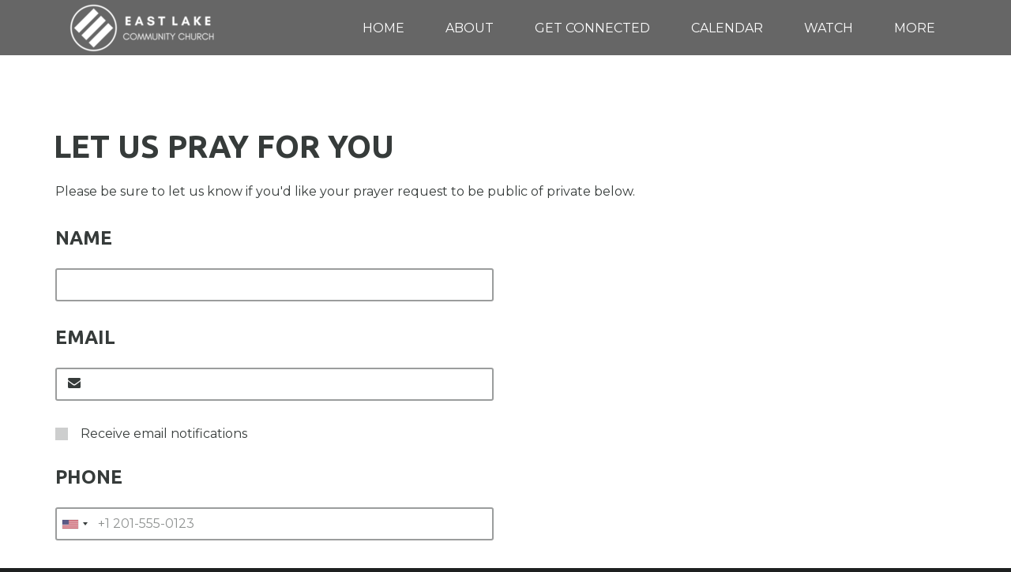

--- FILE ---
content_type: text/html
request_url: https://www.eastlakeonline.com/prayer
body_size: 20384
content:
<!DOCTYPE html>
<!-- tag: 26.0.62 | ref: bad13ae17 -->
<html>
  <head>
    <meta charset="utf-8">
    
    <title>East Lake Community Church | Prayer</title>
<meta name="description" content="Let Us Pray For You - Please Be Sure To Let Us Know If You&#39;d Like Your Prayer Request To Be Public Of Private Below." />
<meta property="og:title" content="East Lake Community Church | Prayer" />
<meta property="og:description" content="Let Us Pray For You - Please Be Sure To Let Us Know If You&#39;d Like Your Prayer Request To Be Public Of Private Below." />
<meta property="og:type" content="website" />
<meta property="og:url" content="http://www.eastlakeonline.com/prayer" />
<meta name="twitter:card" content="summary" />
<meta name="twitter:title" content="East Lake Community Church | Prayer" />
<meta name="twitter:description" content="Let Us Pray For You - Please Be Sure To Let Us Know If You&#39;d Like Your Prayer Request To Be Public Of Private Below." />
    <meta name="viewport" content="width=device-width, initial-scale=1.0, maximum-scale=1.0, user-scalable=no" />

    <link rel="shortcut icon" type="image/x-icon" href="/zero.ico">

    <link rel="stylesheet" media="all" href="https://cdn.cloversites.com/production/websites/application-2bcce868e9ecfb6e823536cc735d148692d206c63f81a06c7f037be829b462a9.css" data_turbolinks_track="true" debug="false" />


    <link rel="stylesheet" media="all" href="https://cdn.cloversites.com/production/websites/designs/ember/base-648774bf25fa44776a94109ee369730a49265dacb96c52a2210b86a303a8204e.css" debug="false" />

    <script src="https://cdn.cloversites.com/production/websites/application-73c579df8ac31110f0b4fce5da584fa873208a32a374563cc27afe33fca3c7fc.js" class="clover" data_turbolinks_track="true" debug="false"></script>
    <script src="https://cdn.cloversites.com/production/websites/designs/ember/base-5ffe601abe138c7986df00947c0815ca3a8529b4b64ddc2d751e061b4aa8fdb6.js" debug="false" data-turbolinks-track="true" class="clover"></script>


    <script>
//<![CDATA[

      var __REACT_ON_RAILS_EVENT_HANDLERS_RAN_ONCE__ = true

//]]>
</script>
    <script src="https://cdn.cloversites.com/builds/packs/js/runtime-29643ceddd61d164b25a.js"></script>
<script src="https://cdn.cloversites.com/builds/packs/js/1-e60bee055af76f433b9b.chunk.js"></script>
<script src="https://cdn.cloversites.com/builds/packs/js/7-025daa8c5688e38ee0a6.chunk.js"></script>
<script src="https://cdn.cloversites.com/builds/packs/js/prayer-b7f071eb5fe1aae6549f.chunk.js"></script>



      <link rel="stylesheet" media="screen" href="https://fonts.googleapis.com/css?family=Montserrat:400,700" class="clover" />
      <link rel="stylesheet" media="screen" href="https://fonts.googleapis.com/css?family=Ubuntu:400,700,400italic,700italic&amp;subset=latin,latin-ext" class="clover" />

      <style id="color-css">:root{--subpalette1-bg:#fff;--subpalette1-accent:#86b0b2;--subpalette1-accent-contrast:#fff;--subpalette1-text:#363B3A;--subpalette1-header:#363B3A;--subpalette1-sub-header:#363B3A;--subpalette1-link:#363b3a;--subpalette1-link-active:#86b0b2;--subpalette1-btn:#363b3a;--subpalette1-btn-bg:#363b3a;--subpalette1-btn-text:#fff;--subpalette1-btn-bg-active:#86b0b2;--subpalette1-btn-text-active:#fff;--subpalette1-gal-btn:#fff;--subpalette1-gal-btn-active:#363B3A;--subpalette1-input-bg:#cdcece;--subpalette1-input-text:#686c6b;--subpalette1-input-border:#9b9d9d;--subpalette1-input-active:#363b3a;--subpalette1-radio-btn-bg-active:#86b0b2;--subpalette1-radio-btn-text-active:#fff;--subpalette1-fore-bg:#363B3A;--subpalette1-fore-text:#fff;--subpalette1-fore-btn-bg:#86b0b2;--subpalette1-fore-btn-text:#363B3A;--subpalette1-aft-bg:#363B3A;--subpalette1-aft-text:#fff;--subpalette1-aft-header:#fff;--subpalette1-select-bg:#363B3A;--subpalette1-select-text:#fff;--subpalette1-select-menu-bg:#fff;--subpalette1-select-menu-text:#363B3A;--subpalette1-select-menu-option-focus:#c3d8d9;--subpalette1-select-menu-option-chosen:#a4c4c5;--subpalette1-event-sidebar-fore-bg:#fff;--subpalette1-event-sidebar-fore-text:#363B3A;--subpalette1-event-sidebar-border:#cdcece;--subpalette1-event-sidebar-header-bg:#edf3f3;--subpalette1-event-sidebar-header-text:#363B3A;--subpalette1-event-sidebar-header-border:#cdcece;--subpalette1-event-sidebar-accent:#363b3a;--subpalette1-event-sidebar-accent-contrast:#fff;--subpalette1-cal-fore-bg:#fff;--subpalette1-cal-fore-text:#363B3A;--subpalette1-cal-current-day-bg:#e1ebec;--subpalette1-cal-current-day-text:#363B3A;--subpalette1-cal-current-day-title-text:#363b3a;--subpalette1-cal-other-month:#ebebeb;--subpalette1-cal-border:#cdcece;--subpalette1-cal-header-bg:#edf3f3;--subpalette1-cal-header-text:#363B3A;--subpalette1-cal-header-border:#cdcece;--subpalette1-cal-control:#686c6b;--subpalette1-footer-bg:#e6e6e6;--subpalette1-footer-text:#9b9d9d;--subpalette2-bg:#363B3A;--subpalette2-accent:#86b0b2;--subpalette2-accent-contrast:#fff;--subpalette2-text:#fff;--subpalette2-header:#fff;--subpalette2-sub-header:#fff;--subpalette2-link:#86b0b2;--subpalette2-link-active:#fff;--subpalette2-btn:#363b3a;--subpalette2-btn-bg:#363b3a;--subpalette2-btn-text:#fff;--subpalette2-btn-bg-active:#86b0b2;--subpalette2-btn-text-active:#fff;--subpalette2-gal-btn:#86b0b2;--subpalette2-gal-btn-active:#fff;--subpalette2-input-bg:#686c6b;--subpalette2-input-text:#cdcece;--subpalette2-input-border:#9b9d9d;--subpalette2-input-active:#363b3a;--subpalette2-radio-btn-bg-active:#86b0b2;--subpalette2-radio-btn-text-active:#fff;--subpalette2-fore-bg:#fff;--subpalette2-fore-text:#363B3A;--subpalette2-fore-btn-bg:#86b0b2;--subpalette2-fore-btn-text:#363B3A;--subpalette2-aft-bg:#fff;--subpalette2-aft-text:#363B3A;--subpalette2-aft-header:#363B3A;--subpalette2-select-bg:#fff;--subpalette2-select-text:#363B3A;--subpalette2-select-menu-bg:#363B3A;--subpalette2-select-menu-text:#fff;--subpalette2-select-menu-option-focus:#5e7676;--subpalette2-select-menu-option-chosen:#729394;--subpalette2-event-sidebar-fore-bg:#363B3A;--subpalette2-event-sidebar-fore-text:#fff;--subpalette2-event-sidebar-border:#686c6b;--subpalette2-event-sidebar-header-bg:#424d4c;--subpalette2-event-sidebar-header-text:#fff;--subpalette2-event-sidebar-header-border:#686c6b;--subpalette2-event-sidebar-accent:#86b0b2;--subpalette2-event-sidebar-accent-contrast:#363B3A;--subpalette2-cal-fore-bg:#363B3A;--subpalette2-cal-fore-text:#fff;--subpalette2-cal-current-day-bg:#4a5858;--subpalette2-cal-current-day-text:#fff;--subpalette2-cal-current-day-title-text:#86b0b2;--subpalette2-cal-other-month:#4a4f4e;--subpalette2-cal-border:#686c6b;--subpalette2-cal-header-bg:#424d4c;--subpalette2-cal-header-text:#fff;--subpalette2-cal-header-border:#686c6b;--subpalette2-cal-control:#cdcece;--subpalette2-footer-bg:#1e2020;--subpalette2-footer-text:#9b9d9d;--subpalette3-bg:#86afb0;--subpalette3-accent:#86b0b2;--subpalette3-accent-contrast:#86afb0;--subpalette3-text:#363B3A;--subpalette3-header:#363B3A;--subpalette3-sub-header:#363B3A;--subpalette3-link:#363b3a;--subpalette3-link-active:#86b0b2;--subpalette3-btn:#363b3a;--subpalette3-btn-bg:#363b3a;--subpalette3-btn-text:#86afb0;--subpalette3-btn-bg-active:#86b0b2;--subpalette3-btn-text-active:#86afb0;--subpalette3-gal-btn:#86afb0;--subpalette3-gal-btn-active:#363B3A;--subpalette3-input-bg:#729293;--subpalette3-input-text:#4a5858;--subpalette3-input-border:#5e7575;--subpalette3-input-active:#363b3a;--subpalette3-radio-btn-bg-active:#86b0b2;--subpalette3-radio-btn-text-active:#86afb0;--subpalette3-fore-bg:#363B3A;--subpalette3-fore-text:#86afb0;--subpalette3-fore-btn-bg:#86b0b2;--subpalette3-fore-btn-text:#363B3A;--subpalette3-aft-bg:#363B3A;--subpalette3-aft-text:#86afb0;--subpalette3-aft-header:#86afb0;--subpalette3-select-bg:#363B3A;--subpalette3-select-text:#86afb0;--subpalette3-select-menu-bg:#86afb0;--subpalette3-select-menu-text:#363B3A;--subpalette3-select-menu-option-focus:#86b0b1;--subpalette3-select-menu-option-chosen:#86b0b2;--subpalette3-event-sidebar-fore-bg:#86afb0;--subpalette3-event-sidebar-fore-text:#363B3A;--subpalette3-event-sidebar-border:#729293;--subpalette3-event-sidebar-header-bg:#86afb0;--subpalette3-event-sidebar-header-text:#363B3A;--subpalette3-event-sidebar-header-border:#729293;--subpalette3-event-sidebar-accent:#363b3a;--subpalette3-event-sidebar-accent-contrast:#86afb0;--subpalette3-cal-fore-bg:#86afb0;--subpalette3-cal-fore-text:#363B3A;--subpalette3-cal-current-day-bg:#86afb1;--subpalette3-cal-current-day-text:#363B3A;--subpalette3-cal-current-day-title-text:#363b3a;--subpalette3-cal-other-month:#7ea3a4;--subpalette3-cal-border:#729293;--subpalette3-cal-header-bg:#86afb0;--subpalette3-cal-header-text:#363B3A;--subpalette3-cal-header-border:#729293;--subpalette3-cal-control:#4a5858;--subpalette3-footer-bg:#679b9c;--subpalette3-footer-text:#5e7575;--subpalette4-bg:#363b3a;--subpalette4-accent:#86b0b2;--subpalette4-accent-contrast:#fff;--subpalette4-text:#fff;--subpalette4-header:#fff;--subpalette4-sub-header:#fff;--subpalette4-link:#86b0b2;--subpalette4-link-active:#fff;--subpalette4-btn:#86b0b2;--subpalette4-btn-bg:#86b0b2;--subpalette4-btn-text:#363B3A;--subpalette4-btn-bg-active:#fff;--subpalette4-btn-text-active:#363B3A;--subpalette4-gal-btn:#363b3a;--subpalette4-gal-btn-active:#fff;--subpalette4-input-bg:#686c6b;--subpalette4-input-text:#cdcece;--subpalette4-input-border:#9b9d9d;--subpalette4-input-active:#86b0b2;--subpalette4-radio-btn-bg-active:#fff;--subpalette4-radio-btn-text-active:#363B3A;--subpalette4-fore-bg:#fff;--subpalette4-fore-text:#363b3a;--subpalette4-fore-btn-bg:#86afb0;--subpalette4-fore-btn-text:#363B3A;--subpalette4-aft-bg:#fff;--subpalette4-aft-text:#363b3a;--subpalette4-aft-header:#363b3a;--subpalette4-select-bg:#fff;--subpalette4-select-text:#363b3a;--subpalette4-select-menu-bg:#363b3a;--subpalette4-select-menu-text:#fff;--subpalette4-select-menu-option-focus:#5e7676;--subpalette4-select-menu-option-chosen:#729394;--subpalette4-event-sidebar-fore-bg:#363b3a;--subpalette4-event-sidebar-fore-text:#fff;--subpalette4-event-sidebar-border:#686c6b;--subpalette4-event-sidebar-header-bg:#424d4c;--subpalette4-event-sidebar-header-text:#fff;--subpalette4-event-sidebar-header-border:#686c6b;--subpalette4-event-sidebar-accent:#86b0b2;--subpalette4-event-sidebar-accent-contrast:#fff;--subpalette4-cal-fore-bg:#363b3a;--subpalette4-cal-fore-text:#fff;--subpalette4-cal-current-day-bg:#4a5858;--subpalette4-cal-current-day-text:#fff;--subpalette4-cal-current-day-title-text:#86b0b2;--subpalette4-cal-other-month:#4a4f4e;--subpalette4-cal-border:#686c6b;--subpalette4-cal-header-bg:#424d4c;--subpalette4-cal-header-text:#fff;--subpalette4-cal-header-border:#686c6b;--subpalette4-cal-control:#cdcece;--subpalette4-footer-bg:#1e2020;--subpalette4-footer-text:#9b9d9d;--nav-subpalette-sub-bg:#424847;--nav-subpalette-sub-fg:#363B3A;--nav-subpalette-mobile-bg:#363B3A;--nav-subpalette-child-fg:#2a2e2d;--nav-subpalette-nav-text:#fff;--nav-subpalette-sub-text:#fff;--nav-subpalette-nav-acc:#86b0b2;--nav-subpalette-sub-acc:#86b0b2}.palette .site-section.header{background-color:rgba(0,0,0,0.6)}.palette .site-section.header .main-navigation a,.palette .site-section.header .main-navigation button{color:#fff}.palette .site-section.header .main-navigation a:focus,.palette .site-section.header .main-navigation a:hover,.palette .site-section.header .main-navigation button:focus,.palette .site-section.header .main-navigation button:hover{color:#86b0b2}.palette .site-section.header .main-navigation li.selected>a{color:#86b0b2}.palette .site-section.header .main-navigation>ul>li>ul{background-color:#424847}.palette .site-section.header .main-navigation>ul>li>ul a{background-color:#363B3A;color:#fff}.palette .site-section.header .main-navigation>ul>li>ul a:focus,.palette .site-section.header .main-navigation>ul>li>ul a:hover{background-color:#86b0b2;color:#fff}.palette .site-section.header .main-navigation>ul>li>ul li.selected a{color:#86b0b2}.palette .site-section.header .main-navigation>ul>li>ul li.selected a:focus,.palette .site-section.header .main-navigation>ul>li>ul li.selected a:hover{color:#fff}.palette .site-section.header .main-navigation>ul>li>ul>li>ul a{background-color:#2a2e2d}.palette #mobile-navigation .main-navigation{background-color:#363B3A;color:#fff}.palette #mobile-nav-button .mobile-nav-icon span{background-color:#fff}.palette #mobile-navigation li,.palette #mobile-navigation .cover-up{background-color:#363B3A}.palette #mobile-navigation a{color:#fff}.palette #mobile-navigation .main-navigation>ul>li.selected>a{color:#86b0b2}.palette #mobile-navigation .sub-navigation li{background-color:#2a2e2d}.palette #mobile-navigation .sub-navigation a{color:#fff}.palette #mobile-navigation .sub-navigation li.selected a{color:#86b0b2}.palette #mobile-navigation .sub-navigation:before{border-top-color:#363B3A}.palette.mobile-nav-background #mobile-navigation{box-shadow:0 0 0 1000px}.palette .site-section.subpalette1{background-color:#fff;color:#363B3A}.palette .site-section.subpalette1 .bg-helper .bg-opacity{background-color:#fff}.palette .site-section.subpalette1.bg-fade.bg-fade-down .bg-helper:after{background-color:transparent;background-image:-webkit-linear-gradient(top, rgba(255,255,255,0) 3%,#fff 97%);background-image:linear-gradient(to bottom, rgba(255,255,255,0) 3%,#fff 97%)}.palette .site-section.subpalette1.bg-fade.bg-fade-up .bg-helper:after{background-color:transparent;background-image:-webkit-linear-gradient(top, #fff 3%,rgba(255,255,255,0) 97%);background-image:linear-gradient(to bottom, #fff 3%,rgba(255,255,255,0) 97%)}.palette .site-section.subpalette1.bg-fade.bg-fade-right .bg-helper:after{background-color:transparent;background-image:-webkit-linear-gradient(top, rgba(255,255,255,0) 3%,#fff 97%);background-image:linear-gradient(to right, rgba(255,255,255,0) 3%,#fff 97%)}.palette .site-section.subpalette1.bg-fade.bg-fade-left .bg-helper:after{background-color:transparent;background-image:-webkit-linear-gradient(top, #fff 3%,rgba(255,255,255,0) 97%);background-image:linear-gradient(to right, #fff 3%,rgba(255,255,255,0) 97%)}.palette .site-section.subpalette1 hr{background-color:#9b9d9d}.palette .site-section.subpalette1 header.title-text{color:#363B3A;border-bottom-color:#86b0b2}.palette .site-section.subpalette1 header.secondary-title{color:#363B3A}.palette .site-section.subpalette1 .group{border-color:#86b0b2}.palette .site-section.subpalette1 a{color:#363b3a}.palette .site-section.subpalette1 a .socialIconSymbol{color:#363B3A;transition:color .2s}.palette .site-section.subpalette1 a:focus,.palette .site-section.subpalette1 a:hover{color:#86b0b2;text-decoration-color:transparent}.palette .site-section.subpalette1 a:focus .socialIconSymbol,.palette .site-section.subpalette1 a:hover .socialIconSymbol{color:#86b0b2}.palette .site-section.subpalette1 .slick-prev,.palette .site-section.subpalette1 .slick-next{color:#fff}.palette .site-section.subpalette1 .slick-prev:focus,.palette .site-section.subpalette1 .slick-prev:hover,.palette .site-section.subpalette1 .slick-next:focus,.palette .site-section.subpalette1 .slick-next:hover{color:#363B3A}.palette .site-section.subpalette1 .slick-dots button::before{color:#fff}.palette .site-section.subpalette1 .slick-dots button:focus::before,.palette .site-section.subpalette1 .slick-dots button:hover::before{color:#363B3A}.palette .site-section.subpalette1 #clover-icon{fill:#363B3A}.palette .site-section.subpalette1 .sites-button{border-color:#363b3a;color:#363b3a}.palette .site-section.subpalette1 a:focus .sites-button:not(:disabled),.palette .site-section.subpalette1 a:hover .sites-button:not(:disabled),.palette .site-section.subpalette1 .sites-button:focus:not(:disabled),.palette .site-section.subpalette1 .sites-button:hover:not(:disabled){background-color:#86b0b2;border-color:#86b0b2;color:#fff}.palette .site-section.subpalette1 a.event-info-container{color:inherit}.palette .site-section.subpalette1 .event-tile-item .event-info-container .event-info-icon,.palette .site-section.subpalette1 .event-sidebar .event-info-icon{color:#86b0b2}.palette .site-section.subpalette1 .event-list-item .event-info-time-location-table{opacity:.5}.palette .site-section.subpalette1 .event-calendar-previous-month,.palette .site-section.subpalette1 .event-calendar-next-month{background-color:#fff;color:#cdcece}.palette .site-section.subpalette1 .event-calendar-current-weekday{color:#86b0b2}.palette .site-section.subpalette1 .fc-body{background-color:#fff}.palette .site-section.subpalette1 .fc-body,.palette .site-section.subpalette1 .fc-body a{color:#363B3A}.palette .site-section.subpalette1 .fc-event{background-color:transparent}.palette .site-section.subpalette1 .fc th,.palette .site-section.subpalette1 .fc td,.palette .site-section.subpalette1 .fc thead,.palette .site-section.subpalette1 .fc tbody,.palette .site-section.subpalette1 .fc .fc-divider,.palette .site-section.subpalette1 .fc .fc-row,.palette .site-section.subpalette1 .fc .fc-content,.palette .site-section.subpalette1 .fc .fc-popover,.palette .site-section.subpalette1 .fc .fc-list-view,.palette .site-section.subpalette1 .fc .fc-list-heading td{border-color:#cdcece}.palette .site-section.subpalette1 .fc .fc-row .fc-content-skeleton table,.palette .site-section.subpalette1 .fc .fc-row .fc-content-skeleton td{border-color:transparent}.palette .site-section.subpalette1 .fc .fc-row .fc-helper-skeleton td{border-color:transparent}.palette .site-section.subpalette1 .event-calendar-day-event:not(.event-calendar-day-event-long){color:#363B3A}.palette .site-section.subpalette1 .event-calendar-day-event:not(.event-calendar-day-event-long) .event-calendar-current-day-event-name{color:#363b3a}.palette .site-section.subpalette1 .fc-day.event-calendar-current-day{background-color:#e1ebec}.palette .site-section.subpalette1 .fc-day-top.event-calendar-current-day,.palette .site-section.subpalette1 .fc-day.event-calendar-current-day,.palette .site-section.subpalette1 .fc-event.event-calendar-current-day{color:#363B3A}.palette .site-section.subpalette1 .event-calendar-day-event-long{background-color:#86b0b2;color:#fff !important}.palette .site-section.subpalette1 .fc-widget-content.fc-other-month{background:#ebebeb}@media all and (max-width: 768px){.palette .site-section.subpalette1 .fc-day-number.fc-has-events::after{background-color:#363B3A}.palette .site-section.subpalette1 .event-calendar-current-day .fc-day-number.fc-has-events::after{background-color:#86b0b2}}.palette .site-section.subpalette1 .event-sidebar{border-color:#cdcece;background-color:#fff;color:#363B3A}.palette .site-section.subpalette1 .event-sidebar-header{background-color:#edf3f3;border-color:#cdcece;color:#363B3A}.palette .site-section.subpalette1 .event-sidebar-body{color:#363B3A}.palette .site-section.subpalette1 .event-calendar-sidebar{border-color:#cdcece;background-color:#fff;color:#363B3A}.palette .site-section.subpalette1 .event-calendar-sidebar-header{background-color:#edf3f3;border-color:#cdcece;color:#363B3A}.palette .site-section.subpalette1 .event-calendar-sidebar-body{color:#363B3A}.palette .site-section.subpalette1 .event-calendar-sidebar-navigation-arrow{color:#686c6b}.palette .site-section.subpalette1 .event-calendar-sidebar-current-date-icon{color:#86b0b2}.palette .site-section.subpalette1 .event-calendar-sidebar-body-item{border-color:#cdcece}.palette .site-section.subpalette1 .event-calendar-sidebar-body-item,.palette .site-section.subpalette1 .event-calendar-sidebar-body-item:focus,.palette .site-section.subpalette1 .event-calendar-sidebar-body-item:hover{color:#363B3A}@media all and (min-width: 769px){.palette .site-section.subpalette1 .event-list-item .event-info-container:focus,.palette .site-section.subpalette1 .event-list-item .event-info-container:hover,.palette .site-section.subpalette1 .event-tile-item .event-info-container:focus,.palette .site-section.subpalette1 .event-tile-item .event-info-container:hover,.palette .site-section.subpalette1 .event-calendar-sidebar-body-item:focus,.palette .site-section.subpalette1 .event-calendar-sidebar-body-item:hover{background-color:#86b0b2;color:#fff}.palette .site-section.subpalette1 .event-list-item .event-info-container:focus .event-info-icon,.palette .site-section.subpalette1 .event-list-item .event-info-container:hover .event-info-icon,.palette .site-section.subpalette1 .event-tile-item .event-info-container:focus .event-info-icon,.palette .site-section.subpalette1 .event-tile-item .event-info-container:hover .event-info-icon,.palette .site-section.subpalette1 .event-calendar-sidebar-body-item:focus .event-info-icon,.palette .site-section.subpalette1 .event-calendar-sidebar-body-item:hover .event-info-icon{color:inherit}}.palette .site-section.subpalette1 .event-tile-item .event-info-container .event-info-icon{color:#363B3A}.palette .site-section.subpalette1 .event-list-item .event-info-container .event-info-details-button{color:#9b9d9d;opacity:.5}@media all and (min-width: 769px){.palette .site-section.subpalette1 .event-list-item .event-info-container:focus .event-info-details-button,.palette .site-section.subpalette1 .event-list-item .event-info-container:hover .event-info-details-button{border-color:#fff;color:#fff}}.palette .site-section.subpalette1 .event-sidebar .event-info-icon{color:#363B3A}.palette .site-section.subpalette1 .event-calendar-current-weekday{color:#363b3a}@media all and (min-width: 769px){.palette .site-section.subpalette1 .event-calendar-sidebar-body-item:focus,.palette .site-section.subpalette1 .event-calendar-sidebar-body-item:hover{background-color:#363b3a}.palette .site-section.subpalette1 .event-calendar-sidebar-body-item:focus,.palette .site-section.subpalette1 .event-calendar-sidebar-body-item:focus .event-info-text-name,.palette .site-section.subpalette1 .event-calendar-sidebar-body-item:focus .event-info-icon,.palette .site-section.subpalette1 .event-calendar-sidebar-body-item:hover,.palette .site-section.subpalette1 .event-calendar-sidebar-body-item:hover .event-info-text-name,.palette .site-section.subpalette1 .event-calendar-sidebar-body-item:hover .event-info-icon{color:#fff !important}}.palette .site-section.subpalette1 .event-sidebar-body-item .event-info-text-name{color:#363b3a}.palette .site-section.subpalette1 .event-sidebar-body-item .event-info-icon{color:#363B3A}.palette .site-section.subpalette1 .event-calendar-sidebar-current-date-icon{color:#363b3a}.palette .site-section.subpalette1.event-details header.text-content::after{border-top-color:#86b0b2}.palette .site-section.subpalette1.event-details.full-text .tag{color:#86b0b2}.palette .site-section.subpalette1.livestream .next_live_stream_title,.palette .site-section.subpalette1.livestream .live_stream_title,.palette .site-section.subpalette1.livestream .desc div{color:#363B3A !important}.palette .site-section.subpalette1 .sites-PrayerList__PostDate{opacity:.6}.palette .site-section.subpalette1 .sites-PrayerList__ContactInfoButton{color:currentColor}.palette .site-section.subpalette1 .sites-PrayerList__ContactInfoButton svg{fill:currentColor}.palette .site-section.subpalette1 .sites-PrayerList__Acknowledge svg{fill:#363B3A}.palette .site-section.subpalette1.tabs .tabs-ribbon{background-color:#363b3a}.palette .site-section.subpalette1.tabs .tab-title{background-color:#363b3a;color:#fff}.palette .site-section.subpalette1.tabs .tab-title:focus,.palette .site-section.subpalette1.tabs .tab-title:hover,.palette .site-section.subpalette1.tabs .tab-title[aria-selected="true"]{background-color:#86b0b2;color:#fff}.palette .site-section.subpalette1.accordion .accordion-title{background-color:#363b3a;color:#fff}.palette .site-section.subpalette1.media .media-attachment-popup{background-color:#e6e6e6;box-shadow:0 0 50px rgba(0,0,0,0.1)}.palette .site-section.subpalette1.media .media-attachment-popup:before{border-top-color:#e6e6e6}.palette .site-section.subpalette1.media .media-attachment-popup li{border-color:#fff}.palette .site-section.subpalette1.media .media-attachment-popup a{color:#363B3A}.palette .site-section.subpalette1.media .media-attachment-popup a:focus,.palette .site-section.subpalette1.media .media-attachment-popup a:hover{color:#5b6361}.palette .site-section.subpalette1.media .plyr--audio .plyr__controls,.palette .site-section.subpalette1.media .plyr--audio .plyr__control{background-color:#fff;color:#363B3A}.palette .site-section.subpalette1.media .plyr--audio .plyr__menu__container{background-color:#fff}.palette .site-section.subpalette1.media .plyr--audio .plyr__menu__container::after{border-top-color:rgba(255,255,255,0.9)}.palette .site-section.subpalette1.media .plyr--audio .plyr__menu__container .plyr__control--forward::after{border-left-color:rgba(54,59,58,0.8)}.palette .site-section.subpalette1.media .media-player{background-color:#fff;color:#363B3A;box-shadow:none}.palette .site-section.subpalette1.media .media-player header{color:#363B3A}.palette .site-section.subpalette1.media .media-footer{border-top-color:rgba(54,59,58,0.2)}.palette .site-section.subpalette1.media .media-header div.text-content,.palette .site-section.subpalette1.media .media-footer button,.palette .site-section.subpalette1.media .media-footer .download-button{color:#363B3A}.palette .site-section.subpalette1.media .media-header div.text-content:focus,.palette .site-section.subpalette1.media .media-header div.text-content:hover,.palette .site-section.subpalette1.media .media-footer button:focus,.palette .site-section.subpalette1.media .media-footer button:hover,.palette .site-section.subpalette1.media .media-footer .download-button:focus,.palette .site-section.subpalette1.media .media-footer .download-button:hover{color:#5b6361}.palette .site-section.subpalette1.media .media-description{color:rgba(54,59,58,0.6)}.palette .site-section.subpalette1.media .media-card.selected:before,.palette .site-section.subpalette1.media .media-card.selected .card-image:before{box-shadow:0 0 0 2px #363B3A}@media (min-width: 768px){.palette .site-section.subpalette1.media .media-card header{color:#363B3A}.palette .site-section.subpalette1.media .media-card.selected:before,.palette .site-section.subpalette1.media .media-card.selected .card-image:before{box-shadow:0 0 0 2px #363B3A}.palette .site-section.subpalette1.media .media-card .card-image,.palette .site-section.subpalette1.media .media-card .card-body{background-color:#fff;color:#363B3A}}.palette .site-section.subpalette1.media .media-grid li,.palette .site-section.subpalette1.media .media-list li{border-color:rgba(54,59,58,0.1)}.palette .site-section.subpalette1.media .media-list-container .card-body{background-color:transparent}.palette .site-section.subpalette1.media .media-footer button,.palette .site-section.subpalette1.media .media-footer .download-button{color:#363b3a}.palette .site-section.subpalette1.media .media-footer button:focus,.palette .site-section.subpalette1.media .media-footer button:hover,.palette .site-section.subpalette1.media .media-footer .download-button:focus,.palette .site-section.subpalette1.media .media-footer .download-button:hover{color:#86b0b2;text-decoration-color:transparent}.palette .site-section.subpalette1.media .media-card.selected:before,.palette .site-section.subpalette1.media .media-card.selected .card-image:before{box-shadow:0 0 0 2px #86b0b2}@media (min-width: 768px){.palette .site-section.subpalette1.media .media-card.selected:before,.palette .site-section.subpalette1.media .media-card.selected .card-image:before{box-shadow:0 0 0 2px #86b0b2}}@media (min-width: 768px){.palette .site-section.subpalette1.media .media-grid .media-item:focus,.palette .site-section.subpalette1.media .media-grid .media-item:focus .card-image,.palette .site-section.subpalette1.media .media-grid .media-item:focus .card-image-aspect-helper,.palette .site-section.subpalette1.media .media-grid .media-item:focus .card-body,.palette .site-section.subpalette1.media .media-grid .media-item:hover,.palette .site-section.subpalette1.media .media-grid .media-item:hover .card-image,.palette .site-section.subpalette1.media .media-grid .media-item:hover .card-image-aspect-helper,.palette .site-section.subpalette1.media .media-grid .media-item:hover .card-body{background-color:#86b0b2}.palette .site-section.subpalette1.media .media-grid .media-item:focus .text-content,.palette .site-section.subpalette1.media .media-grid .media-item:hover .text-content{color:#fff}}.palette .site-section.subpalette1.form .section-header i{color:#363b3a;transition:color .2s}.palette .site-section.subpalette1.form .section-header i:focus,.palette .site-section.subpalette1.form .section-header i:hover{color:#50605d}.palette .site-section.subpalette1.form .modal .modal-dialog .modal-dialog,.palette .site-section.subpalette1.form .modal-backdrop{background-color:#fff}.palette .site-section.subpalette1.form .modal .modal-dialog{color:#363B3A}.palette .site-section.subpalette1.form .nav-tabs>li>a{color:inherit}.palette .site-section.subpalette1.form .nav-tabs>li>a:focus,.palette .site-section.subpalette1.form .nav-tabs>li>a:hover{color:inherit}.palette .site-section.subpalette1.form .nav-tabs>li:not(.active)>a{opacity:.5}.palette .site-section.subpalette1.form .nav-tabs>li.active>a{border-bottom-color:#86b0b2}.palette .site-section.subpalette1.form .form-tabs .no-active-tab .nav-tabs>li.active>a{opacity:.5;border-bottom-color:transparent}.palette .site-section.subpalette1.form .intl-tel-input .country-list{color:#525252}.palette .site-section.subpalette1.form .draggable-file-upload button{color:#363b3a}.palette .site-section.subpalette1.form .draggable-file-upload button:focus,.palette .site-section.subpalette1.form .draggable-file-upload button:hover{color:#50605d}.palette .site-section.subpalette1.form .file-progress-bar{background-color:rgba(54,59,58,0.25)}.palette .site-section.subpalette1.form .file-progress{background-color:#363b3a}.palette .site-section.subpalette1.form .modal .modal-dialog .modal-btn:not(.sites-button),.palette .site-section.subpalette1.form .login-actions .btn:not(.sites-button),.palette .site-section.subpalette1.form .btn.mb-action:not(.sites-button),.palette .site-section.subpalette1.form .btn-action .btn:not(.sites-button),.palette .site-section.subpalette1.form .clear-selection{color:#363b3a}.palette .site-section.subpalette1.form .modal .modal-dialog .modal-btn:not(.sites-button):focus,.palette .site-section.subpalette1.form .modal .modal-dialog .modal-btn:not(.sites-button):hover,.palette .site-section.subpalette1.form .login-actions .btn:not(.sites-button):focus,.palette .site-section.subpalette1.form .login-actions .btn:not(.sites-button):hover,.palette .site-section.subpalette1.form .btn.mb-action:not(.sites-button):focus,.palette .site-section.subpalette1.form .btn.mb-action:not(.sites-button):hover,.palette .site-section.subpalette1.form .btn-action .btn:not(.sites-button):focus,.palette .site-section.subpalette1.form .btn-action .btn:not(.sites-button):hover,.palette .site-section.subpalette1.form .clear-selection:focus,.palette .site-section.subpalette1.form .clear-selection:hover{color:#50605d}.palette .site-section.subpalette1.form .signup-slot-categories>span.active,.palette .site-section.subpalette1.form .signup-slot-categories .category-selected .more-categories{border-bottom-color:#86b0b2}.palette .site-section.subpalette1.form .recurring-selector{border-bottom-color:rgba(155,157,157,0.5)}.palette .site-section.subpalette1.form .recurring-selector>span.active{border-bottom-color:#86b0b2}.palette .site-section.subpalette1.form .formbuilder-step .step-index,.palette .site-section.subpalette1.form .formbuilder-step .bottom-vertical-line{background-color:#9b9d9d}.palette .site-section.subpalette1.form .formbuilder-step .step-index,.palette .site-section.subpalette1.form .step-dropdown-header .step-index{color:#fff}.palette .site-section.subpalette1.form .panel-group .panel-heading .panel-title>a{background-color:#363b3a;color:#fff}.palette .site-section.subpalette1.form .card-header{background-color:#363b3a;color:#fff}.palette .site-section.subpalette1.form .installments-table .table-header{border-bottom:1px solid #9b9d9d}.palette .site-section.subpalette1.form .installments-table .table-row .dropdown-toggle{color:inherit}.palette .site-section.subpalette1.form .installments-table .table-row .dropdown>button:focus,.palette .site-section.subpalette1.form .installments-table .table-row .dropdown>button:hover,.palette .site-section.subpalette1.form .installments-table .table-row .dropdown.show>button{background-color:rgba(54,59,58,0.25)}.palette .site-section.subpalette1.form .k-pager-numbers .k-state-selected{background-color:#363b3a;color:#fff}.palette .site-section.subpalette1.form .input-group-btn button:focus,.palette .site-section.subpalette1.form .input-group-btn button:hover,.palette .site-section.subpalette1.form .input-calendar .icon-wrapper:focus,.palette .site-section.subpalette1.form .input-calendar .icon-wrapper:hover{background-color:transparent}.palette .site-section.subpalette1.form .search-select .input-group-btn{color:#686c6b}.palette .site-section.subpalette1.form .section-header i{color:#363b3a}.palette .site-section.subpalette1.form .section-header i:hover{color:#86b0b2}.palette .site-section.subpalette1.form .input-group-btn button:focus,.palette .site-section.subpalette1.form .input-group-btn button:hover,.palette .site-section.subpalette1.form .input-calendar .icon-wrapper:focus,.palette .site-section.subpalette1.form .input-calendar .icon-wrapper:hover{color:#86b0b2}.palette .site-section.subpalette1.form .draggable-file-upload button{color:#363b3a}.palette .site-section.subpalette1.form .draggable-file-upload button:focus,.palette .site-section.subpalette1.form .draggable-file-upload button:hover{color:#86b0b2;text-decoration-color:transparent}.palette .site-section.subpalette1.form .formbuilder-step.active .step-index,.palette .site-section.subpalette1.form .step-dropdown-header .step-index{background-color:#363b3a}.palette .site-section.subpalette1.form .panel-group .panel-heading .panel-title>a,.palette .site-section.subpalette1.form .accordion .card-header{background-color:transparent;border-color:#363b3a;color:#363b3a}.palette .site-section.subpalette1.footer .group-1{background-color:#e6e6e6;color:#9b9d9d}.palette .site-section.subpalette1.footer .socialIconSymbol{color:#9b9d9d}.palette .site-section.subpalette1 .search-select .input-group-btn button{color:inherit}.palette .site-section.subpalette1 .checkbox>.control-label{color:inherit !important;opacity:1 !important}.palette .site-section.subpalette1 .digital-signature-field .click-to-sign,.palette .site-section.subpalette1 .digital-signature-field .sign-style-clicked,.palette .site-section.subpalette1 .digital-signature-field .sigCanvas{border-color:#000;background-color:#fff;color:#000}.palette .site-section.subpalette1 .digital-signature-field .overlay-canvas .fms-pagination-arrow-right,.palette .site-section.subpalette1 .digital-signature-field .overlay-canvas .fms-plus,.palette .site-section.subpalette1 .digital-signature-field .overlay-canvas .fms-cancel{color:#000}.palette .site-section.subpalette1 .iti__arrow{border-top-color:inherit;border-bottom-color:inherit}.palette .site-section.subpalette1 .iti__country-name{color:#525252}.palette .site-section.subpalette1 .has-error .legend,.palette .site-section.subpalette1 .has-error.form-group .control-label,.palette .site-section.subpalette1 .has-error.sites-PrayerForm__SubmissionMessage{color:#fd5b63}.palette .site-section.subpalette1 .has-error.form-group .form-help,.palette .site-section.subpalette1 .has-error.form-group .helper,.palette .site-section.subpalette1 .has-error.checkbox .form-help,.palette .site-section.subpalette1 .has-error.checkbox .helper,.palette .site-section.subpalette1 .has-error.radio .form-help,.palette .site-section.subpalette1 .has-error.radio .helper{color:#fd5b63}.palette .site-section.subpalette1 .form-group input,.palette .site-section.subpalette1 .form-group textarea,.palette .site-section.subpalette1 .form-group select,.palette .site-section.subpalette1 .dropdown-toggle,.palette .site-section.subpalette1 .ui-select-toggle,.palette .site-section.subpalette1 .pop-over-control,.palette .site-section.subpalette1 .Select-control,.palette .site-section.subpalette1 .ss__control,.palette .site-section.subpalette1 .radio-btn,.palette .site-section.subpalette1 .slots .slot{background-color:#fff;border-color:#9b9d9d;color:#686c6b}.palette .site-section.subpalette1 .form-group input::placeholder,.palette .site-section.subpalette1 .form-group textarea::placeholder{color:rgba(104,108,107,0.75)}.palette .site-section.subpalette1 .dropdown-container{color:#686c6b}.palette .site-section.subpalette1 .checkbox .helper,.palette .site-section.subpalette1 .radio .helper,.palette .site-section.subpalette1 .radio-btn .item-amount,.palette .site-section.subpalette1 .radio-btn .input-group-radio{background-color:#cdcece}.palette .site-section.subpalette1 .checkbox .helper::before{color:#363b3a}.palette .site-section.subpalette1 .radio .helper::before{background-color:#363b3a}.palette .site-section.subpalette1 .radio-btn.item-selected{border-color:#86b0b2}.palette .site-section.subpalette1 .radio-btn.item-selected .item-amount,.palette .site-section.subpalette1 .radio-btn.item-selected .input-group-radio{background-color:#86b0b2;color:#fff}.palette .site-section.subpalette1 .radio-btn.item-selected .item-amount .input-group-addon,.palette .site-section.subpalette1 .radio-btn.item-selected .input-group-radio .input-group-addon{color:#686c6b}.palette .site-section.subpalette1 .slots .slot{background-color:#cdcece}.palette .site-section.subpalette1 .slots .slot.active{background-color:#86b0b2;border-color:#86b0b2;color:#fff}.palette .site-section.subpalette1 .dropdown-menu,.palette .site-section.subpalette1 .pop-over-container,.palette .site-section.subpalette1 .Select-menu-outer,.palette .site-section.subpalette1 .ss__menu,.palette .site-section.subpalette1 .slot-category-dropdown{background-color:#fff;border-color:#9b9d9d;color:#363B3A}.palette .site-section.subpalette1 .dropdown-menu li a,.palette .site-section.subpalette1 .dropdown-menu li a:hover{color:#363B3A}.palette .site-section.subpalette1 .dropdown-menu li a:hover,.palette .site-section.subpalette1 .dropdown-menu .dropdown-item:hover,.palette .site-section.subpalette1 .ui-select-choices-row:hover,.palette .site-section.subpalette1 .pop-over .filter-option:hover,.palette .site-section.subpalette1 .Select-option.is-focused,.palette .site-section.subpalette1 .ss__option--is-focused,.palette .site-section.subpalette1 .slot-category-dropdown>span:hover{background-color:#c3d8d9}.palette .site-section.subpalette1 .ui-select-choices-row.active,.palette .site-section.subpalette1 .Select-option.is-selected,.palette .site-section.subpalette1 .ss__option--is-selected,.palette .site-section.subpalette1 .slot-category-dropdown>span.active{background-color:#a4c4c5}.palette .site-section.subpalette1 .setup-partial-payment .partial-type-picker{border-color:#9b9d9d}.palette .site-section.subpalette1 .setup-partial-payment .partial-type-picker span,.palette .site-section.subpalette1 .payment-methods .choose-payment-method .payment-method .btn{color:#686c6b}.palette .site-section.subpalette1 .setup-partial-payment .partial-type-picker span.active,.palette .site-section.subpalette1 .payment-methods .choose-payment-method .payment-method .btn.active{background-color:#cdcece}.palette .site-section.subpalette1 .pagination li a{color:#363B3A}.palette .site-section.subpalette1 .pagination li.active a{color:#fff}.palette .site-section.subpalette1 .pagination li.active a::before{background-color:#363b3a}.palette .site-alerts.subpalette1 .site-alert{background-color:#86b0b2;color:#2a2a2a}.palette .site-alerts.subpalette1 .site-alert .site-alert-dismiss{color:#2a2a2a}.palette .site-alerts.subpalette1 .sites-button{border-color:#363b3a;color:#363b3a}.palette .site-alerts.subpalette1 a:focus .sites-button:not(:disabled),.palette .site-alerts.subpalette1 a:hover .sites-button:not(:disabled),.palette .site-alerts.subpalette1 .sites-button:focus:not(:disabled),.palette .site-alerts.subpalette1 .sites-button:hover:not(:disabled){background-color:#86b0b2;border-color:#86b0b2;color:#fff}.palette .site-section.subpalette2{background-color:#363B3A;color:#fff}.palette .site-section.subpalette2 .bg-helper .bg-opacity{background-color:#363B3A}.palette .site-section.subpalette2.bg-fade.bg-fade-down .bg-helper:after{background-color:transparent;background-image:-webkit-linear-gradient(top, rgba(54,59,58,0) 3%,#363B3A 97%);background-image:linear-gradient(to bottom, rgba(54,59,58,0) 3%,#363B3A 97%)}.palette .site-section.subpalette2.bg-fade.bg-fade-up .bg-helper:after{background-color:transparent;background-image:-webkit-linear-gradient(top, #363B3A 3%,rgba(54,59,58,0) 97%);background-image:linear-gradient(to bottom, #363B3A 3%,rgba(54,59,58,0) 97%)}.palette .site-section.subpalette2.bg-fade.bg-fade-right .bg-helper:after{background-color:transparent;background-image:-webkit-linear-gradient(top, rgba(54,59,58,0) 3%,#363B3A 97%);background-image:linear-gradient(to right, rgba(54,59,58,0) 3%,#363B3A 97%)}.palette .site-section.subpalette2.bg-fade.bg-fade-left .bg-helper:after{background-color:transparent;background-image:-webkit-linear-gradient(top, #363B3A 3%,rgba(54,59,58,0) 97%);background-image:linear-gradient(to right, #363B3A 3%,rgba(54,59,58,0) 97%)}.palette .site-section.subpalette2 hr{background-color:#9b9d9d}.palette .site-section.subpalette2 header.title-text{color:#fff;border-bottom-color:#86b0b2}.palette .site-section.subpalette2 header.secondary-title{color:#fff}.palette .site-section.subpalette2 .group{border-color:#86b0b2}.palette .site-section.subpalette2 a{color:#86b0b2}.palette .site-section.subpalette2 a .socialIconSymbol{color:#fff;transition:color .2s}.palette .site-section.subpalette2 a:focus,.palette .site-section.subpalette2 a:hover{color:#fff;text-decoration-color:transparent}.palette .site-section.subpalette2 a:focus .socialIconSymbol,.palette .site-section.subpalette2 a:hover .socialIconSymbol{color:#fff}.palette .site-section.subpalette2 .slick-prev,.palette .site-section.subpalette2 .slick-next{color:#86b0b2}.palette .site-section.subpalette2 .slick-prev:focus,.palette .site-section.subpalette2 .slick-prev:hover,.palette .site-section.subpalette2 .slick-next:focus,.palette .site-section.subpalette2 .slick-next:hover{color:#fff}.palette .site-section.subpalette2 .slick-dots button::before{color:#86b0b2}.palette .site-section.subpalette2 .slick-dots button:focus::before,.palette .site-section.subpalette2 .slick-dots button:hover::before{color:#fff}.palette .site-section.subpalette2 #clover-icon{fill:#fff}.palette .site-section.subpalette2 .sites-button{border-color:#363b3a;color:#363b3a}.palette .site-section.subpalette2 a:focus .sites-button:not(:disabled),.palette .site-section.subpalette2 a:hover .sites-button:not(:disabled),.palette .site-section.subpalette2 .sites-button:focus:not(:disabled),.palette .site-section.subpalette2 .sites-button:hover:not(:disabled){background-color:#86b0b2;border-color:#86b0b2;color:#fff}.palette .site-section.subpalette2 a.event-info-container{color:inherit}.palette .site-section.subpalette2 .event-tile-item .event-info-container .event-info-icon,.palette .site-section.subpalette2 .event-sidebar .event-info-icon{color:#86b0b2}.palette .site-section.subpalette2 .event-list-item .event-info-time-location-table{opacity:.5}.palette .site-section.subpalette2 .event-calendar-previous-month,.palette .site-section.subpalette2 .event-calendar-next-month{background-color:#363B3A;color:#686c6b}.palette .site-section.subpalette2 .event-calendar-current-weekday{color:#86b0b2}.palette .site-section.subpalette2 .fc-body{background-color:#363B3A}.palette .site-section.subpalette2 .fc-body,.palette .site-section.subpalette2 .fc-body a{color:#fff}.palette .site-section.subpalette2 .fc-event{background-color:transparent}.palette .site-section.subpalette2 .fc th,.palette .site-section.subpalette2 .fc td,.palette .site-section.subpalette2 .fc thead,.palette .site-section.subpalette2 .fc tbody,.palette .site-section.subpalette2 .fc .fc-divider,.palette .site-section.subpalette2 .fc .fc-row,.palette .site-section.subpalette2 .fc .fc-content,.palette .site-section.subpalette2 .fc .fc-popover,.palette .site-section.subpalette2 .fc .fc-list-view,.palette .site-section.subpalette2 .fc .fc-list-heading td{border-color:#686c6b}.palette .site-section.subpalette2 .fc .fc-row .fc-content-skeleton table,.palette .site-section.subpalette2 .fc .fc-row .fc-content-skeleton td{border-color:transparent}.palette .site-section.subpalette2 .fc .fc-row .fc-helper-skeleton td{border-color:transparent}.palette .site-section.subpalette2 .event-calendar-day-event:not(.event-calendar-day-event-long){color:#fff}.palette .site-section.subpalette2 .event-calendar-day-event:not(.event-calendar-day-event-long) .event-calendar-current-day-event-name{color:#86b0b2}.palette .site-section.subpalette2 .fc-day.event-calendar-current-day{background-color:#4a5858}.palette .site-section.subpalette2 .fc-day-top.event-calendar-current-day,.palette .site-section.subpalette2 .fc-day.event-calendar-current-day,.palette .site-section.subpalette2 .fc-event.event-calendar-current-day{color:#fff}.palette .site-section.subpalette2 .event-calendar-day-event-long{background-color:#86b0b2;color:#fff !important}.palette .site-section.subpalette2 .fc-widget-content.fc-other-month{background:#4a4f4e}@media all and (max-width: 768px){.palette .site-section.subpalette2 .fc-day-number.fc-has-events::after{background-color:#fff}.palette .site-section.subpalette2 .event-calendar-current-day .fc-day-number.fc-has-events::after{background-color:#86b0b2}}.palette .site-section.subpalette2 .event-sidebar{border-color:#686c6b;background-color:#363B3A;color:#fff}.palette .site-section.subpalette2 .event-sidebar-header{background-color:#424d4c;border-color:#686c6b;color:#fff}.palette .site-section.subpalette2 .event-sidebar-body{color:#fff}.palette .site-section.subpalette2 .event-calendar-sidebar{border-color:#686c6b;background-color:#363B3A;color:#fff}.palette .site-section.subpalette2 .event-calendar-sidebar-header{background-color:#424d4c;border-color:#686c6b;color:#fff}.palette .site-section.subpalette2 .event-calendar-sidebar-body{color:#fff}.palette .site-section.subpalette2 .event-calendar-sidebar-navigation-arrow{color:#cdcece}.palette .site-section.subpalette2 .event-calendar-sidebar-current-date-icon{color:#86b0b2}.palette .site-section.subpalette2 .event-calendar-sidebar-body-item{border-color:#686c6b}.palette .site-section.subpalette2 .event-calendar-sidebar-body-item,.palette .site-section.subpalette2 .event-calendar-sidebar-body-item:focus,.palette .site-section.subpalette2 .event-calendar-sidebar-body-item:hover{color:#fff}@media all and (min-width: 769px){.palette .site-section.subpalette2 .event-list-item .event-info-container:focus,.palette .site-section.subpalette2 .event-list-item .event-info-container:hover,.palette .site-section.subpalette2 .event-tile-item .event-info-container:focus,.palette .site-section.subpalette2 .event-tile-item .event-info-container:hover,.palette .site-section.subpalette2 .event-calendar-sidebar-body-item:focus,.palette .site-section.subpalette2 .event-calendar-sidebar-body-item:hover{background-color:#86b0b2;color:#fff}.palette .site-section.subpalette2 .event-list-item .event-info-container:focus .event-info-icon,.palette .site-section.subpalette2 .event-list-item .event-info-container:hover .event-info-icon,.palette .site-section.subpalette2 .event-tile-item .event-info-container:focus .event-info-icon,.palette .site-section.subpalette2 .event-tile-item .event-info-container:hover .event-info-icon,.palette .site-section.subpalette2 .event-calendar-sidebar-body-item:focus .event-info-icon,.palette .site-section.subpalette2 .event-calendar-sidebar-body-item:hover .event-info-icon{color:inherit}}.palette .site-section.subpalette2 .event-tile-item .event-info-container .event-info-icon{color:#fff}.palette .site-section.subpalette2 .event-list-item .event-info-container .event-info-details-button{color:#9b9d9d;opacity:.5}@media all and (min-width: 769px){.palette .site-section.subpalette2 .event-list-item .event-info-container:focus .event-info-details-button,.palette .site-section.subpalette2 .event-list-item .event-info-container:hover .event-info-details-button{border-color:#fff;color:#fff}}.palette .site-section.subpalette2 .event-sidebar .event-info-icon{color:#fff}.palette .site-section.subpalette2 .event-calendar-current-weekday{color:#86b0b2}@media all and (min-width: 769px){.palette .site-section.subpalette2 .event-calendar-sidebar-body-item:focus,.palette .site-section.subpalette2 .event-calendar-sidebar-body-item:hover{background-color:#86b0b2}.palette .site-section.subpalette2 .event-calendar-sidebar-body-item:focus,.palette .site-section.subpalette2 .event-calendar-sidebar-body-item:focus .event-info-text-name,.palette .site-section.subpalette2 .event-calendar-sidebar-body-item:focus .event-info-icon,.palette .site-section.subpalette2 .event-calendar-sidebar-body-item:hover,.palette .site-section.subpalette2 .event-calendar-sidebar-body-item:hover .event-info-text-name,.palette .site-section.subpalette2 .event-calendar-sidebar-body-item:hover .event-info-icon{color:#363B3A !important}}.palette .site-section.subpalette2 .event-sidebar-body-item .event-info-text-name{color:#86b0b2}.palette .site-section.subpalette2 .event-sidebar-body-item .event-info-icon{color:#fff}.palette .site-section.subpalette2 .event-calendar-sidebar-current-date-icon{color:#86b0b2}.palette .site-section.subpalette2.event-details header.text-content::after{border-top-color:#86b0b2}.palette .site-section.subpalette2.event-details.full-text .tag{color:#86b0b2}.palette .site-section.subpalette2.livestream .next_live_stream_title,.palette .site-section.subpalette2.livestream .live_stream_title,.palette .site-section.subpalette2.livestream .desc div{color:#fff !important}.palette .site-section.subpalette2 .sites-PrayerList__PostDate{opacity:.6}.palette .site-section.subpalette2 .sites-PrayerList__ContactInfoButton{color:currentColor}.palette .site-section.subpalette2 .sites-PrayerList__ContactInfoButton svg{fill:currentColor}.palette .site-section.subpalette2 .sites-PrayerList__Acknowledge svg{fill:#fff}.palette .site-section.subpalette2.tabs .tabs-ribbon{background-color:#363b3a}.palette .site-section.subpalette2.tabs .tab-title{background-color:#363b3a;color:#fff}.palette .site-section.subpalette2.tabs .tab-title:focus,.palette .site-section.subpalette2.tabs .tab-title:hover,.palette .site-section.subpalette2.tabs .tab-title[aria-selected="true"]{background-color:#86b0b2;color:#fff}.palette .site-section.subpalette2.accordion .accordion-title{background-color:#363b3a;color:#fff}.palette .site-section.subpalette2.media .media-attachment-popup{background-color:#1e2020;box-shadow:0 0 50px rgba(0,0,0,0.1)}.palette .site-section.subpalette2.media .media-attachment-popup:before{border-top-color:#1e2020}.palette .site-section.subpalette2.media .media-attachment-popup li{border-color:#b5bbba}.palette .site-section.subpalette2.media .media-attachment-popup a{color:#fff}.palette .site-section.subpalette2.media .media-attachment-popup a:focus,.palette .site-section.subpalette2.media .media-attachment-popup a:hover{color:#fff}.palette .site-section.subpalette2.media .plyr--audio .plyr__controls,.palette .site-section.subpalette2.media .plyr--audio .plyr__control{background-color:#363B3A;color:#fff}.palette .site-section.subpalette2.media .plyr--audio .plyr__menu__container{background-color:#363B3A}.palette .site-section.subpalette2.media .plyr--audio .plyr__menu__container::after{border-top-color:rgba(54,59,58,0.9)}.palette .site-section.subpalette2.media .plyr--audio .plyr__menu__container .plyr__control--forward::after{border-left-color:rgba(255,255,255,0.8)}.palette .site-section.subpalette2.media .media-player{background-color:#363B3A;color:#fff;box-shadow:none}.palette .site-section.subpalette2.media .media-player header{color:#fff}.palette .site-section.subpalette2.media .media-footer{border-top-color:rgba(255,255,255,0.2)}.palette .site-section.subpalette2.media .media-header div.text-content,.palette .site-section.subpalette2.media .media-footer button,.palette .site-section.subpalette2.media .media-footer .download-button{color:#fff}.palette .site-section.subpalette2.media .media-header div.text-content:focus,.palette .site-section.subpalette2.media .media-header div.text-content:hover,.palette .site-section.subpalette2.media .media-footer button:focus,.palette .site-section.subpalette2.media .media-footer button:hover,.palette .site-section.subpalette2.media .media-footer .download-button:focus,.palette .site-section.subpalette2.media .media-footer .download-button:hover{color:#fff}.palette .site-section.subpalette2.media .media-description{color:rgba(255,255,255,0.6)}.palette .site-section.subpalette2.media .media-card.selected:before,.palette .site-section.subpalette2.media .media-card.selected .card-image:before{box-shadow:0 0 0 2px #fff}@media (min-width: 768px){.palette .site-section.subpalette2.media .media-card header{color:#fff}.palette .site-section.subpalette2.media .media-card.selected:before,.palette .site-section.subpalette2.media .media-card.selected .card-image:before{box-shadow:0 0 0 2px #fff}.palette .site-section.subpalette2.media .media-card .card-image,.palette .site-section.subpalette2.media .media-card .card-body{background-color:#363B3A;color:#fff}}.palette .site-section.subpalette2.media .media-grid li,.palette .site-section.subpalette2.media .media-list li{border-color:rgba(255,255,255,0.1)}.palette .site-section.subpalette2.media .media-list-container .card-body{background-color:transparent}.palette .site-section.subpalette2.media .media-footer button,.palette .site-section.subpalette2.media .media-footer .download-button{color:#86b0b2}.palette .site-section.subpalette2.media .media-footer button:focus,.palette .site-section.subpalette2.media .media-footer button:hover,.palette .site-section.subpalette2.media .media-footer .download-button:focus,.palette .site-section.subpalette2.media .media-footer .download-button:hover{color:#fff;text-decoration-color:transparent}.palette .site-section.subpalette2.media .media-card.selected:before,.palette .site-section.subpalette2.media .media-card.selected .card-image:before{box-shadow:0 0 0 2px #86b0b2}@media (min-width: 768px){.palette .site-section.subpalette2.media .media-card.selected:before,.palette .site-section.subpalette2.media .media-card.selected .card-image:before{box-shadow:0 0 0 2px #86b0b2}}@media (min-width: 768px){.palette .site-section.subpalette2.media .media-grid .media-item:focus,.palette .site-section.subpalette2.media .media-grid .media-item:focus .card-image,.palette .site-section.subpalette2.media .media-grid .media-item:focus .card-image-aspect-helper,.palette .site-section.subpalette2.media .media-grid .media-item:focus .card-body,.palette .site-section.subpalette2.media .media-grid .media-item:hover,.palette .site-section.subpalette2.media .media-grid .media-item:hover .card-image,.palette .site-section.subpalette2.media .media-grid .media-item:hover .card-image-aspect-helper,.palette .site-section.subpalette2.media .media-grid .media-item:hover .card-body{background-color:#86b0b2}.palette .site-section.subpalette2.media .media-grid .media-item:focus .text-content,.palette .site-section.subpalette2.media .media-grid .media-item:hover .text-content{color:#fff}}.palette .site-section.subpalette2.form .section-header i{color:#86b0b2;transition:color .2s}.palette .site-section.subpalette2.form .section-header i:focus,.palette .site-section.subpalette2.form .section-header i:hover{color:#aaccce}.palette .site-section.subpalette2.form .modal .modal-dialog .modal-dialog,.palette .site-section.subpalette2.form .modal-backdrop{background-color:#363B3A}.palette .site-section.subpalette2.form .modal .modal-dialog{color:#fff}.palette .site-section.subpalette2.form .nav-tabs>li>a{color:inherit}.palette .site-section.subpalette2.form .nav-tabs>li>a:focus,.palette .site-section.subpalette2.form .nav-tabs>li>a:hover{color:inherit}.palette .site-section.subpalette2.form .nav-tabs>li:not(.active)>a{opacity:.5}.palette .site-section.subpalette2.form .nav-tabs>li.active>a{border-bottom-color:#86b0b2}.palette .site-section.subpalette2.form .form-tabs .no-active-tab .nav-tabs>li.active>a{opacity:.5;border-bottom-color:transparent}.palette .site-section.subpalette2.form .intl-tel-input .country-list{color:#525252}.palette .site-section.subpalette2.form .draggable-file-upload button{color:#86b0b2}.palette .site-section.subpalette2.form .draggable-file-upload button:focus,.palette .site-section.subpalette2.form .draggable-file-upload button:hover{color:#aaccce}.palette .site-section.subpalette2.form .file-progress-bar{background-color:rgba(255,255,255,0.25)}.palette .site-section.subpalette2.form .file-progress{background-color:#86b0b2}.palette .site-section.subpalette2.form .modal .modal-dialog .modal-btn:not(.sites-button),.palette .site-section.subpalette2.form .login-actions .btn:not(.sites-button),.palette .site-section.subpalette2.form .btn.mb-action:not(.sites-button),.palette .site-section.subpalette2.form .btn-action .btn:not(.sites-button),.palette .site-section.subpalette2.form .clear-selection{color:#86b0b2}.palette .site-section.subpalette2.form .modal .modal-dialog .modal-btn:not(.sites-button):focus,.palette .site-section.subpalette2.form .modal .modal-dialog .modal-btn:not(.sites-button):hover,.palette .site-section.subpalette2.form .login-actions .btn:not(.sites-button):focus,.palette .site-section.subpalette2.form .login-actions .btn:not(.sites-button):hover,.palette .site-section.subpalette2.form .btn.mb-action:not(.sites-button):focus,.palette .site-section.subpalette2.form .btn.mb-action:not(.sites-button):hover,.palette .site-section.subpalette2.form .btn-action .btn:not(.sites-button):focus,.palette .site-section.subpalette2.form .btn-action .btn:not(.sites-button):hover,.palette .site-section.subpalette2.form .clear-selection:focus,.palette .site-section.subpalette2.form .clear-selection:hover{color:#aaccce}.palette .site-section.subpalette2.form .signup-slot-categories>span.active,.palette .site-section.subpalette2.form .signup-slot-categories .category-selected .more-categories{border-bottom-color:#86b0b2}.palette .site-section.subpalette2.form .recurring-selector{border-bottom-color:rgba(155,157,157,0.5)}.palette .site-section.subpalette2.form .recurring-selector>span.active{border-bottom-color:#86b0b2}.palette .site-section.subpalette2.form .formbuilder-step .step-index,.palette .site-section.subpalette2.form .formbuilder-step .bottom-vertical-line{background-color:#9b9d9d}.palette .site-section.subpalette2.form .formbuilder-step .step-index,.palette .site-section.subpalette2.form .step-dropdown-header .step-index{color:#363B3A}.palette .site-section.subpalette2.form .panel-group .panel-heading .panel-title>a{background-color:#363b3a;color:#fff}.palette .site-section.subpalette2.form .card-header{background-color:#363b3a;color:#fff}.palette .site-section.subpalette2.form .installments-table .table-header{border-bottom:1px solid #9b9d9d}.palette .site-section.subpalette2.form .installments-table .table-row .dropdown-toggle{color:inherit}.palette .site-section.subpalette2.form .installments-table .table-row .dropdown>button:focus,.palette .site-section.subpalette2.form .installments-table .table-row .dropdown>button:hover,.palette .site-section.subpalette2.form .installments-table .table-row .dropdown.show>button{background-color:rgba(255,255,255,0.25)}.palette .site-section.subpalette2.form .k-pager-numbers .k-state-selected{background-color:#86b0b2;color:#363B3A}.palette .site-section.subpalette2.form .input-group-btn button:focus,.palette .site-section.subpalette2.form .input-group-btn button:hover,.palette .site-section.subpalette2.form .input-calendar .icon-wrapper:focus,.palette .site-section.subpalette2.form .input-calendar .icon-wrapper:hover{background-color:transparent}.palette .site-section.subpalette2.form .search-select .input-group-btn{color:#cdcece}.palette .site-section.subpalette2.form .section-header i{color:#86b0b2}.palette .site-section.subpalette2.form .section-header i:hover{color:#fff}.palette .site-section.subpalette2.form .input-group-btn button:focus,.palette .site-section.subpalette2.form .input-group-btn button:hover,.palette .site-section.subpalette2.form .input-calendar .icon-wrapper:focus,.palette .site-section.subpalette2.form .input-calendar .icon-wrapper:hover{color:#86b0b2}.palette .site-section.subpalette2.form .draggable-file-upload button{color:#86b0b2}.palette .site-section.subpalette2.form .draggable-file-upload button:focus,.palette .site-section.subpalette2.form .draggable-file-upload button:hover{color:#fff;text-decoration-color:transparent}.palette .site-section.subpalette2.form .formbuilder-step.active .step-index,.palette .site-section.subpalette2.form .step-dropdown-header .step-index{background-color:#363b3a}.palette .site-section.subpalette2.form .panel-group .panel-heading .panel-title>a,.palette .site-section.subpalette2.form .accordion .card-header{background-color:transparent;border-color:#363b3a;color:#363b3a}.palette .site-section.subpalette2.footer .group-1{background-color:#1e2020;color:#9b9d9d}.palette .site-section.subpalette2.footer .socialIconSymbol{color:#9b9d9d}.palette .site-section.subpalette2 .search-select .input-group-btn button{color:inherit}.palette .site-section.subpalette2 .checkbox>.control-label{color:inherit !important;opacity:1 !important}.palette .site-section.subpalette2 .digital-signature-field .click-to-sign,.palette .site-section.subpalette2 .digital-signature-field .sign-style-clicked,.palette .site-section.subpalette2 .digital-signature-field .sigCanvas{border-color:#000;background-color:#fff;color:#000}.palette .site-section.subpalette2 .digital-signature-field .overlay-canvas .fms-pagination-arrow-right,.palette .site-section.subpalette2 .digital-signature-field .overlay-canvas .fms-plus,.palette .site-section.subpalette2 .digital-signature-field .overlay-canvas .fms-cancel{color:#000}.palette .site-section.subpalette2 .iti__arrow{border-top-color:inherit;border-bottom-color:inherit}.palette .site-section.subpalette2 .iti__country-name{color:#525252}.palette .site-section.subpalette2 .has-error .legend,.palette .site-section.subpalette2 .has-error.form-group .control-label,.palette .site-section.subpalette2 .has-error.sites-PrayerForm__SubmissionMessage{color:#fd5b63}.palette .site-section.subpalette2 .has-error.form-group .form-help,.palette .site-section.subpalette2 .has-error.form-group .helper,.palette .site-section.subpalette2 .has-error.checkbox .form-help,.palette .site-section.subpalette2 .has-error.checkbox .helper,.palette .site-section.subpalette2 .has-error.radio .form-help,.palette .site-section.subpalette2 .has-error.radio .helper{color:#fd5b63}.palette .site-section.subpalette2 .form-group input,.palette .site-section.subpalette2 .form-group textarea,.palette .site-section.subpalette2 .form-group select,.palette .site-section.subpalette2 .dropdown-toggle,.palette .site-section.subpalette2 .ui-select-toggle,.palette .site-section.subpalette2 .pop-over-control,.palette .site-section.subpalette2 .Select-control,.palette .site-section.subpalette2 .ss__control,.palette .site-section.subpalette2 .radio-btn,.palette .site-section.subpalette2 .slots .slot{background-color:#363B3A;border-color:#9b9d9d;color:#cdcece}.palette .site-section.subpalette2 .form-group input::placeholder,.palette .site-section.subpalette2 .form-group textarea::placeholder{color:rgba(205,206,206,0.75)}.palette .site-section.subpalette2 .dropdown-container{color:#cdcece}.palette .site-section.subpalette2 .checkbox .helper,.palette .site-section.subpalette2 .radio .helper,.palette .site-section.subpalette2 .radio-btn .item-amount,.palette .site-section.subpalette2 .radio-btn .input-group-radio{background-color:#686c6b}.palette .site-section.subpalette2 .checkbox .helper::before{color:#363b3a}.palette .site-section.subpalette2 .radio .helper::before{background-color:#363b3a}.palette .site-section.subpalette2 .radio-btn.item-selected{border-color:#86b0b2}.palette .site-section.subpalette2 .radio-btn.item-selected .item-amount,.palette .site-section.subpalette2 .radio-btn.item-selected .input-group-radio{background-color:#86b0b2;color:#fff}.palette .site-section.subpalette2 .radio-btn.item-selected .item-amount .input-group-addon,.palette .site-section.subpalette2 .radio-btn.item-selected .input-group-radio .input-group-addon{color:#cdcece}.palette .site-section.subpalette2 .slots .slot{background-color:#686c6b}.palette .site-section.subpalette2 .slots .slot.active{background-color:#86b0b2;border-color:#86b0b2;color:#fff}.palette .site-section.subpalette2 .dropdown-menu,.palette .site-section.subpalette2 .pop-over-container,.palette .site-section.subpalette2 .Select-menu-outer,.palette .site-section.subpalette2 .ss__menu,.palette .site-section.subpalette2 .slot-category-dropdown{background-color:#363B3A;border-color:#9b9d9d;color:#fff}.palette .site-section.subpalette2 .dropdown-menu li a,.palette .site-section.subpalette2 .dropdown-menu li a:hover{color:#fff}.palette .site-section.subpalette2 .dropdown-menu li a:hover,.palette .site-section.subpalette2 .dropdown-menu .dropdown-item:hover,.palette .site-section.subpalette2 .ui-select-choices-row:hover,.palette .site-section.subpalette2 .pop-over .filter-option:hover,.palette .site-section.subpalette2 .Select-option.is-focused,.palette .site-section.subpalette2 .ss__option--is-focused,.palette .site-section.subpalette2 .slot-category-dropdown>span:hover{background-color:#5e7676}.palette .site-section.subpalette2 .ui-select-choices-row.active,.palette .site-section.subpalette2 .Select-option.is-selected,.palette .site-section.subpalette2 .ss__option--is-selected,.palette .site-section.subpalette2 .slot-category-dropdown>span.active{background-color:#729394}.palette .site-section.subpalette2 .setup-partial-payment .partial-type-picker{border-color:#9b9d9d}.palette .site-section.subpalette2 .setup-partial-payment .partial-type-picker span,.palette .site-section.subpalette2 .payment-methods .choose-payment-method .payment-method .btn{color:#cdcece}.palette .site-section.subpalette2 .setup-partial-payment .partial-type-picker span.active,.palette .site-section.subpalette2 .payment-methods .choose-payment-method .payment-method .btn.active{background-color:#686c6b}.palette .site-section.subpalette2 .pagination li a{color:#fff}.palette .site-section.subpalette2 .pagination li.active a{color:#fff}.palette .site-section.subpalette2 .pagination li.active a::before{background-color:#363b3a}.palette .site-alerts.subpalette2 .site-alert{background-color:#86b0b2;color:#2a2a2a}.palette .site-alerts.subpalette2 .site-alert .site-alert-dismiss{color:#2a2a2a}.palette .site-alerts.subpalette2 .sites-button{border-color:#363b3a;color:#363b3a}.palette .site-alerts.subpalette2 a:focus .sites-button:not(:disabled),.palette .site-alerts.subpalette2 a:hover .sites-button:not(:disabled),.palette .site-alerts.subpalette2 .sites-button:focus:not(:disabled),.palette .site-alerts.subpalette2 .sites-button:hover:not(:disabled){background-color:#86b0b2;border-color:#86b0b2;color:#fff}.palette .site-section.subpalette3{background-color:#86afb0;color:#363B3A}.palette .site-section.subpalette3 .bg-helper .bg-opacity{background-color:#86afb0}.palette .site-section.subpalette3.bg-fade.bg-fade-down .bg-helper:after{background-color:transparent;background-image:-webkit-linear-gradient(top, rgba(134,175,176,0) 3%,#86afb0 97%);background-image:linear-gradient(to bottom, rgba(134,175,176,0) 3%,#86afb0 97%)}.palette .site-section.subpalette3.bg-fade.bg-fade-up .bg-helper:after{background-color:transparent;background-image:-webkit-linear-gradient(top, #86afb0 3%,rgba(134,175,176,0) 97%);background-image:linear-gradient(to bottom, #86afb0 3%,rgba(134,175,176,0) 97%)}.palette .site-section.subpalette3.bg-fade.bg-fade-right .bg-helper:after{background-color:transparent;background-image:-webkit-linear-gradient(top, rgba(134,175,176,0) 3%,#86afb0 97%);background-image:linear-gradient(to right, rgba(134,175,176,0) 3%,#86afb0 97%)}.palette .site-section.subpalette3.bg-fade.bg-fade-left .bg-helper:after{background-color:transparent;background-image:-webkit-linear-gradient(top, #86afb0 3%,rgba(134,175,176,0) 97%);background-image:linear-gradient(to right, #86afb0 3%,rgba(134,175,176,0) 97%)}.palette .site-section.subpalette3 hr{background-color:#5e7575}.palette .site-section.subpalette3 header.title-text{color:#363B3A;border-bottom-color:#86b0b2}.palette .site-section.subpalette3 header.secondary-title{color:#363B3A}.palette .site-section.subpalette3 .group{border-color:#86b0b2}.palette .site-section.subpalette3 a{color:#363b3a}.palette .site-section.subpalette3 a .socialIconSymbol{color:#363B3A;transition:color .2s}.palette .site-section.subpalette3 a:focus,.palette .site-section.subpalette3 a:hover{color:#86b0b2;text-decoration-color:transparent}.palette .site-section.subpalette3 a:focus .socialIconSymbol,.palette .site-section.subpalette3 a:hover .socialIconSymbol{color:#86b0b2}.palette .site-section.subpalette3 .slick-prev,.palette .site-section.subpalette3 .slick-next{color:#86afb0}.palette .site-section.subpalette3 .slick-prev:focus,.palette .site-section.subpalette3 .slick-prev:hover,.palette .site-section.subpalette3 .slick-next:focus,.palette .site-section.subpalette3 .slick-next:hover{color:#363B3A}.palette .site-section.subpalette3 .slick-dots button::before{color:#86afb0}.palette .site-section.subpalette3 .slick-dots button:focus::before,.palette .site-section.subpalette3 .slick-dots button:hover::before{color:#363B3A}.palette .site-section.subpalette3 #clover-icon{fill:#363B3A}.palette .site-section.subpalette3 .sites-button{border-color:#363b3a;color:#363b3a}.palette .site-section.subpalette3 a:focus .sites-button:not(:disabled),.palette .site-section.subpalette3 a:hover .sites-button:not(:disabled),.palette .site-section.subpalette3 .sites-button:focus:not(:disabled),.palette .site-section.subpalette3 .sites-button:hover:not(:disabled){background-color:#86b0b2;border-color:#86b0b2;color:#86afb0}.palette .site-section.subpalette3 a.event-info-container{color:inherit}.palette .site-section.subpalette3 .event-tile-item .event-info-container .event-info-icon,.palette .site-section.subpalette3 .event-sidebar .event-info-icon{color:#86b0b2}.palette .site-section.subpalette3 .event-list-item .event-info-time-location-table{opacity:.5}.palette .site-section.subpalette3 .event-calendar-previous-month,.palette .site-section.subpalette3 .event-calendar-next-month{background-color:#86afb0;color:#729293}.palette .site-section.subpalette3 .event-calendar-current-weekday{color:#86b0b2}.palette .site-section.subpalette3 .fc-body{background-color:#86afb0}.palette .site-section.subpalette3 .fc-body,.palette .site-section.subpalette3 .fc-body a{color:#363B3A}.palette .site-section.subpalette3 .fc-event{background-color:transparent}.palette .site-section.subpalette3 .fc th,.palette .site-section.subpalette3 .fc td,.palette .site-section.subpalette3 .fc thead,.palette .site-section.subpalette3 .fc tbody,.palette .site-section.subpalette3 .fc .fc-divider,.palette .site-section.subpalette3 .fc .fc-row,.palette .site-section.subpalette3 .fc .fc-content,.palette .site-section.subpalette3 .fc .fc-popover,.palette .site-section.subpalette3 .fc .fc-list-view,.palette .site-section.subpalette3 .fc .fc-list-heading td{border-color:#729293}.palette .site-section.subpalette3 .fc .fc-row .fc-content-skeleton table,.palette .site-section.subpalette3 .fc .fc-row .fc-content-skeleton td{border-color:transparent}.palette .site-section.subpalette3 .fc .fc-row .fc-helper-skeleton td{border-color:transparent}.palette .site-section.subpalette3 .event-calendar-day-event:not(.event-calendar-day-event-long){color:#363B3A}.palette .site-section.subpalette3 .event-calendar-day-event:not(.event-calendar-day-event-long) .event-calendar-current-day-event-name{color:#363b3a}.palette .site-section.subpalette3 .fc-day.event-calendar-current-day{background-color:#86afb1}.palette .site-section.subpalette3 .fc-day-top.event-calendar-current-day,.palette .site-section.subpalette3 .fc-day.event-calendar-current-day,.palette .site-section.subpalette3 .fc-event.event-calendar-current-day{color:#363B3A}.palette .site-section.subpalette3 .event-calendar-day-event-long{background-color:#86b0b2;color:#86afb0 !important}.palette .site-section.subpalette3 .fc-widget-content.fc-other-month{background:#7ea3a4}@media all and (max-width: 768px){.palette .site-section.subpalette3 .fc-day-number.fc-has-events::after{background-color:#363B3A}.palette .site-section.subpalette3 .event-calendar-current-day .fc-day-number.fc-has-events::after{background-color:#86b0b2}}.palette .site-section.subpalette3 .event-sidebar{border-color:#729293;background-color:#86afb0;color:#363B3A}.palette .site-section.subpalette3 .event-sidebar-header{background-color:#86afb0;border-color:#729293;color:#363B3A}.palette .site-section.subpalette3 .event-sidebar-body{color:#363B3A}.palette .site-section.subpalette3 .event-calendar-sidebar{border-color:#729293;background-color:#86afb0;color:#363B3A}.palette .site-section.subpalette3 .event-calendar-sidebar-header{background-color:#86afb0;border-color:#729293;color:#363B3A}.palette .site-section.subpalette3 .event-calendar-sidebar-body{color:#363B3A}.palette .site-section.subpalette3 .event-calendar-sidebar-navigation-arrow{color:#4a5858}.palette .site-section.subpalette3 .event-calendar-sidebar-current-date-icon{color:#86b0b2}.palette .site-section.subpalette3 .event-calendar-sidebar-body-item{border-color:#729293}.palette .site-section.subpalette3 .event-calendar-sidebar-body-item,.palette .site-section.subpalette3 .event-calendar-sidebar-body-item:focus,.palette .site-section.subpalette3 .event-calendar-sidebar-body-item:hover{color:#363B3A}@media all and (min-width: 769px){.palette .site-section.subpalette3 .event-list-item .event-info-container:focus,.palette .site-section.subpalette3 .event-list-item .event-info-container:hover,.palette .site-section.subpalette3 .event-tile-item .event-info-container:focus,.palette .site-section.subpalette3 .event-tile-item .event-info-container:hover,.palette .site-section.subpalette3 .event-calendar-sidebar-body-item:focus,.palette .site-section.subpalette3 .event-calendar-sidebar-body-item:hover{background-color:#86b0b2;color:#86afb0}.palette .site-section.subpalette3 .event-list-item .event-info-container:focus .event-info-icon,.palette .site-section.subpalette3 .event-list-item .event-info-container:hover .event-info-icon,.palette .site-section.subpalette3 .event-tile-item .event-info-container:focus .event-info-icon,.palette .site-section.subpalette3 .event-tile-item .event-info-container:hover .event-info-icon,.palette .site-section.subpalette3 .event-calendar-sidebar-body-item:focus .event-info-icon,.palette .site-section.subpalette3 .event-calendar-sidebar-body-item:hover .event-info-icon{color:inherit}}.palette .site-section.subpalette3 .event-tile-item .event-info-container .event-info-icon{color:#363B3A}.palette .site-section.subpalette3 .event-list-item .event-info-container .event-info-details-button{color:#5e7575;opacity:.5}@media all and (min-width: 769px){.palette .site-section.subpalette3 .event-list-item .event-info-container:focus .event-info-details-button,.palette .site-section.subpalette3 .event-list-item .event-info-container:hover .event-info-details-button{border-color:#86afb0;color:#86afb0}}.palette .site-section.subpalette3 .event-sidebar .event-info-icon{color:#363B3A}.palette .site-section.subpalette3 .event-calendar-current-weekday{color:#363b3a}@media all and (min-width: 769px){.palette .site-section.subpalette3 .event-calendar-sidebar-body-item:focus,.palette .site-section.subpalette3 .event-calendar-sidebar-body-item:hover{background-color:#363b3a}.palette .site-section.subpalette3 .event-calendar-sidebar-body-item:focus,.palette .site-section.subpalette3 .event-calendar-sidebar-body-item:focus .event-info-text-name,.palette .site-section.subpalette3 .event-calendar-sidebar-body-item:focus .event-info-icon,.palette .site-section.subpalette3 .event-calendar-sidebar-body-item:hover,.palette .site-section.subpalette3 .event-calendar-sidebar-body-item:hover .event-info-text-name,.palette .site-section.subpalette3 .event-calendar-sidebar-body-item:hover .event-info-icon{color:#86afb0 !important}}.palette .site-section.subpalette3 .event-sidebar-body-item .event-info-text-name{color:#363b3a}.palette .site-section.subpalette3 .event-sidebar-body-item .event-info-icon{color:#363B3A}.palette .site-section.subpalette3 .event-calendar-sidebar-current-date-icon{color:#363b3a}.palette .site-section.subpalette3.event-details header.text-content::after{border-top-color:#86b0b2}.palette .site-section.subpalette3.event-details.full-text .tag{color:#86b0b2}.palette .site-section.subpalette3.livestream .next_live_stream_title,.palette .site-section.subpalette3.livestream .live_stream_title,.palette .site-section.subpalette3.livestream .desc div{color:#363B3A !important}.palette .site-section.subpalette3 .sites-PrayerList__PostDate{opacity:.6}.palette .site-section.subpalette3 .sites-PrayerList__ContactInfoButton{color:currentColor}.palette .site-section.subpalette3 .sites-PrayerList__ContactInfoButton svg{fill:currentColor}.palette .site-section.subpalette3 .sites-PrayerList__Acknowledge svg{fill:#363B3A}.palette .site-section.subpalette3.tabs .tabs-ribbon{background-color:#363b3a}.palette .site-section.subpalette3.tabs .tab-title{background-color:#363b3a;color:#86afb0}.palette .site-section.subpalette3.tabs .tab-title:focus,.palette .site-section.subpalette3.tabs .tab-title:hover,.palette .site-section.subpalette3.tabs .tab-title[aria-selected="true"]{background-color:#86b0b2;color:#86afb0}.palette .site-section.subpalette3.accordion .accordion-title{background-color:#363b3a;color:#86afb0}.palette .site-section.subpalette3.media .media-attachment-popup{background-color:#679b9c;box-shadow:0 0 50px rgba(0,0,0,0.1)}.palette .site-section.subpalette3.media .media-attachment-popup:before{border-top-color:#679b9c}.palette .site-section.subpalette3.media .media-attachment-popup li{border-color:#fff}.palette .site-section.subpalette3.media .media-attachment-popup a{color:#363B3A}.palette .site-section.subpalette3.media .media-attachment-popup a:focus,.palette .site-section.subpalette3.media .media-attachment-popup a:hover{color:#5b6361}.palette .site-section.subpalette3.media .plyr--audio .plyr__controls,.palette .site-section.subpalette3.media .plyr--audio .plyr__control{background-color:#86afb0;color:#363B3A}.palette .site-section.subpalette3.media .plyr--audio .plyr__menu__container{background-color:#86afb0}.palette .site-section.subpalette3.media .plyr--audio .plyr__menu__container::after{border-top-color:rgba(134,175,176,0.9)}.palette .site-section.subpalette3.media .plyr--audio .plyr__menu__container .plyr__control--forward::after{border-left-color:rgba(54,59,58,0.8)}.palette .site-section.subpalette3.media .media-player{background-color:#86afb0;color:#363B3A;box-shadow:none}.palette .site-section.subpalette3.media .media-player header{color:#363B3A}.palette .site-section.subpalette3.media .media-footer{border-top-color:rgba(54,59,58,0.2)}.palette .site-section.subpalette3.media .media-header div.text-content,.palette .site-section.subpalette3.media .media-footer button,.palette .site-section.subpalette3.media .media-footer .download-button{color:#363B3A}.palette .site-section.subpalette3.media .media-header div.text-content:focus,.palette .site-section.subpalette3.media .media-header div.text-content:hover,.palette .site-section.subpalette3.media .media-footer button:focus,.palette .site-section.subpalette3.media .media-footer button:hover,.palette .site-section.subpalette3.media .media-footer .download-button:focus,.palette .site-section.subpalette3.media .media-footer .download-button:hover{color:#5b6361}.palette .site-section.subpalette3.media .media-description{color:rgba(54,59,58,0.6)}.palette .site-section.subpalette3.media .media-card.selected:before,.palette .site-section.subpalette3.media .media-card.selected .card-image:before{box-shadow:0 0 0 2px #363B3A}@media (min-width: 768px){.palette .site-section.subpalette3.media .media-card header{color:#363B3A}.palette .site-section.subpalette3.media .media-card.selected:before,.palette .site-section.subpalette3.media .media-card.selected .card-image:before{box-shadow:0 0 0 2px #363B3A}.palette .site-section.subpalette3.media .media-card .card-image,.palette .site-section.subpalette3.media .media-card .card-body{background-color:#86afb0;color:#363B3A}}.palette .site-section.subpalette3.media .media-grid li,.palette .site-section.subpalette3.media .media-list li{border-color:rgba(54,59,58,0.1)}.palette .site-section.subpalette3.media .media-list-container .card-body{background-color:transparent}.palette .site-section.subpalette3.media .media-footer button,.palette .site-section.subpalette3.media .media-footer .download-button{color:#363b3a}.palette .site-section.subpalette3.media .media-footer button:focus,.palette .site-section.subpalette3.media .media-footer button:hover,.palette .site-section.subpalette3.media .media-footer .download-button:focus,.palette .site-section.subpalette3.media .media-footer .download-button:hover{color:#86b0b2;text-decoration-color:transparent}.palette .site-section.subpalette3.media .media-card.selected:before,.palette .site-section.subpalette3.media .media-card.selected .card-image:before{box-shadow:0 0 0 2px #86b0b2}@media (min-width: 768px){.palette .site-section.subpalette3.media .media-card.selected:before,.palette .site-section.subpalette3.media .media-card.selected .card-image:before{box-shadow:0 0 0 2px #86b0b2}}@media (min-width: 768px){.palette .site-section.subpalette3.media .media-grid .media-item:focus,.palette .site-section.subpalette3.media .media-grid .media-item:focus .card-image,.palette .site-section.subpalette3.media .media-grid .media-item:focus .card-image-aspect-helper,.palette .site-section.subpalette3.media .media-grid .media-item:focus .card-body,.palette .site-section.subpalette3.media .media-grid .media-item:hover,.palette .site-section.subpalette3.media .media-grid .media-item:hover .card-image,.palette .site-section.subpalette3.media .media-grid .media-item:hover .card-image-aspect-helper,.palette .site-section.subpalette3.media .media-grid .media-item:hover .card-body{background-color:#86b0b2}.palette .site-section.subpalette3.media .media-grid .media-item:focus .text-content,.palette .site-section.subpalette3.media .media-grid .media-item:hover .text-content{color:#86afb0}}.palette .site-section.subpalette3.form .section-header i{color:#363b3a;transition:color .2s}.palette .site-section.subpalette3.form .section-header i:focus,.palette .site-section.subpalette3.form .section-header i:hover{color:#50605d}.palette .site-section.subpalette3.form .modal .modal-dialog .modal-dialog,.palette .site-section.subpalette3.form .modal-backdrop{background-color:#86afb0}.palette .site-section.subpalette3.form .modal .modal-dialog{color:#363B3A}.palette .site-section.subpalette3.form .nav-tabs>li>a{color:inherit}.palette .site-section.subpalette3.form .nav-tabs>li>a:focus,.palette .site-section.subpalette3.form .nav-tabs>li>a:hover{color:inherit}.palette .site-section.subpalette3.form .nav-tabs>li:not(.active)>a{opacity:.5}.palette .site-section.subpalette3.form .nav-tabs>li.active>a{border-bottom-color:#86b0b2}.palette .site-section.subpalette3.form .form-tabs .no-active-tab .nav-tabs>li.active>a{opacity:.5;border-bottom-color:transparent}.palette .site-section.subpalette3.form .intl-tel-input .country-list{color:#525252}.palette .site-section.subpalette3.form .draggable-file-upload button{color:#363b3a}.palette .site-section.subpalette3.form .draggable-file-upload button:focus,.palette .site-section.subpalette3.form .draggable-file-upload button:hover{color:#50605d}.palette .site-section.subpalette3.form .file-progress-bar{background-color:rgba(54,59,58,0.25)}.palette .site-section.subpalette3.form .file-progress{background-color:#363b3a}.palette .site-section.subpalette3.form .modal .modal-dialog .modal-btn:not(.sites-button),.palette .site-section.subpalette3.form .login-actions .btn:not(.sites-button),.palette .site-section.subpalette3.form .btn.mb-action:not(.sites-button),.palette .site-section.subpalette3.form .btn-action .btn:not(.sites-button),.palette .site-section.subpalette3.form .clear-selection{color:#363b3a}.palette .site-section.subpalette3.form .modal .modal-dialog .modal-btn:not(.sites-button):focus,.palette .site-section.subpalette3.form .modal .modal-dialog .modal-btn:not(.sites-button):hover,.palette .site-section.subpalette3.form .login-actions .btn:not(.sites-button):focus,.palette .site-section.subpalette3.form .login-actions .btn:not(.sites-button):hover,.palette .site-section.subpalette3.form .btn.mb-action:not(.sites-button):focus,.palette .site-section.subpalette3.form .btn.mb-action:not(.sites-button):hover,.palette .site-section.subpalette3.form .btn-action .btn:not(.sites-button):focus,.palette .site-section.subpalette3.form .btn-action .btn:not(.sites-button):hover,.palette .site-section.subpalette3.form .clear-selection:focus,.palette .site-section.subpalette3.form .clear-selection:hover{color:#50605d}.palette .site-section.subpalette3.form .signup-slot-categories>span.active,.palette .site-section.subpalette3.form .signup-slot-categories .category-selected .more-categories{border-bottom-color:#86b0b2}.palette .site-section.subpalette3.form .recurring-selector{border-bottom-color:rgba(94,117,117,0.5)}.palette .site-section.subpalette3.form .recurring-selector>span.active{border-bottom-color:#86b0b2}.palette .site-section.subpalette3.form .formbuilder-step .step-index,.palette .site-section.subpalette3.form .formbuilder-step .bottom-vertical-line{background-color:#5e7575}.palette .site-section.subpalette3.form .formbuilder-step .step-index,.palette .site-section.subpalette3.form .step-dropdown-header .step-index{color:#86afb0}.palette .site-section.subpalette3.form .panel-group .panel-heading .panel-title>a{background-color:#363b3a;color:#86afb0}.palette .site-section.subpalette3.form .card-header{background-color:#363b3a;color:#86afb0}.palette .site-section.subpalette3.form .installments-table .table-header{border-bottom:1px solid #5e7575}.palette .site-section.subpalette3.form .installments-table .table-row .dropdown-toggle{color:inherit}.palette .site-section.subpalette3.form .installments-table .table-row .dropdown>button:focus,.palette .site-section.subpalette3.form .installments-table .table-row .dropdown>button:hover,.palette .site-section.subpalette3.form .installments-table .table-row .dropdown.show>button{background-color:rgba(54,59,58,0.25)}.palette .site-section.subpalette3.form .k-pager-numbers .k-state-selected{background-color:#363b3a;color:#86afb0}.palette .site-section.subpalette3.form .input-group-btn button:focus,.palette .site-section.subpalette3.form .input-group-btn button:hover,.palette .site-section.subpalette3.form .input-calendar .icon-wrapper:focus,.palette .site-section.subpalette3.form .input-calendar .icon-wrapper:hover{background-color:transparent}.palette .site-section.subpalette3.form .search-select .input-group-btn{color:#4a5858}.palette .site-section.subpalette3.form .section-header i{color:#363b3a}.palette .site-section.subpalette3.form .section-header i:hover{color:#86b0b2}.palette .site-section.subpalette3.form .input-group-btn button:focus,.palette .site-section.subpalette3.form .input-group-btn button:hover,.palette .site-section.subpalette3.form .input-calendar .icon-wrapper:focus,.palette .site-section.subpalette3.form .input-calendar .icon-wrapper:hover{color:#86b0b2}.palette .site-section.subpalette3.form .draggable-file-upload button{color:#363b3a}.palette .site-section.subpalette3.form .draggable-file-upload button:focus,.palette .site-section.subpalette3.form .draggable-file-upload button:hover{color:#86b0b2;text-decoration-color:transparent}.palette .site-section.subpalette3.form .formbuilder-step.active .step-index,.palette .site-section.subpalette3.form .step-dropdown-header .step-index{background-color:#363b3a}.palette .site-section.subpalette3.form .panel-group .panel-heading .panel-title>a,.palette .site-section.subpalette3.form .accordion .card-header{background-color:transparent;border-color:#363b3a;color:#363b3a}.palette .site-section.subpalette3.footer .group-1{background-color:#679b9c;color:#5e7575}.palette .site-section.subpalette3.footer .socialIconSymbol{color:#5e7575}.palette .site-section.subpalette3 .search-select .input-group-btn button{color:inherit}.palette .site-section.subpalette3 .checkbox>.control-label{color:inherit !important;opacity:1 !important}.palette .site-section.subpalette3 .digital-signature-field .click-to-sign,.palette .site-section.subpalette3 .digital-signature-field .sign-style-clicked,.palette .site-section.subpalette3 .digital-signature-field .sigCanvas{border-color:#000;background-color:#fff;color:#000}.palette .site-section.subpalette3 .digital-signature-field .overlay-canvas .fms-pagination-arrow-right,.palette .site-section.subpalette3 .digital-signature-field .overlay-canvas .fms-plus,.palette .site-section.subpalette3 .digital-signature-field .overlay-canvas .fms-cancel{color:#000}.palette .site-section.subpalette3 .iti__arrow{border-top-color:inherit;border-bottom-color:inherit}.palette .site-section.subpalette3 .iti__country-name{color:#525252}.palette .site-section.subpalette3 .has-error .legend,.palette .site-section.subpalette3 .has-error.form-group .control-label,.palette .site-section.subpalette3 .has-error.sites-PrayerForm__SubmissionMessage{color:#fd5b63}.palette .site-section.subpalette3 .has-error.form-group .form-help,.palette .site-section.subpalette3 .has-error.form-group .helper,.palette .site-section.subpalette3 .has-error.checkbox .form-help,.palette .site-section.subpalette3 .has-error.checkbox .helper,.palette .site-section.subpalette3 .has-error.radio .form-help,.palette .site-section.subpalette3 .has-error.radio .helper{color:#fd5b63}.palette .site-section.subpalette3 .form-group input,.palette .site-section.subpalette3 .form-group textarea,.palette .site-section.subpalette3 .form-group select,.palette .site-section.subpalette3 .dropdown-toggle,.palette .site-section.subpalette3 .ui-select-toggle,.palette .site-section.subpalette3 .pop-over-control,.palette .site-section.subpalette3 .Select-control,.palette .site-section.subpalette3 .ss__control,.palette .site-section.subpalette3 .radio-btn,.palette .site-section.subpalette3 .slots .slot{background-color:#86afb0;border-color:#5e7575;color:#4a5858}.palette .site-section.subpalette3 .form-group input::placeholder,.palette .site-section.subpalette3 .form-group textarea::placeholder{color:rgba(74,88,88,0.75)}.palette .site-section.subpalette3 .dropdown-container{color:#4a5858}.palette .site-section.subpalette3 .checkbox .helper,.palette .site-section.subpalette3 .radio .helper,.palette .site-section.subpalette3 .radio-btn .item-amount,.palette .site-section.subpalette3 .radio-btn .input-group-radio{background-color:#729293}.palette .site-section.subpalette3 .checkbox .helper::before{color:#363b3a}.palette .site-section.subpalette3 .radio .helper::before{background-color:#363b3a}.palette .site-section.subpalette3 .radio-btn.item-selected{border-color:#86b0b2}.palette .site-section.subpalette3 .radio-btn.item-selected .item-amount,.palette .site-section.subpalette3 .radio-btn.item-selected .input-group-radio{background-color:#86b0b2;color:#86afb0}.palette .site-section.subpalette3 .radio-btn.item-selected .item-amount .input-group-addon,.palette .site-section.subpalette3 .radio-btn.item-selected .input-group-radio .input-group-addon{color:#4a5858}.palette .site-section.subpalette3 .slots .slot{background-color:#729293}.palette .site-section.subpalette3 .slots .slot.active{background-color:#86b0b2;border-color:#86b0b2;color:#86afb0}.palette .site-section.subpalette3 .dropdown-menu,.palette .site-section.subpalette3 .pop-over-container,.palette .site-section.subpalette3 .Select-menu-outer,.palette .site-section.subpalette3 .ss__menu,.palette .site-section.subpalette3 .slot-category-dropdown{background-color:#86afb0;border-color:#5e7575;color:#363B3A}.palette .site-section.subpalette3 .dropdown-menu li a,.palette .site-section.subpalette3 .dropdown-menu li a:hover{color:#363B3A}.palette .site-section.subpalette3 .dropdown-menu li a:hover,.palette .site-section.subpalette3 .dropdown-menu .dropdown-item:hover,.palette .site-section.subpalette3 .ui-select-choices-row:hover,.palette .site-section.subpalette3 .pop-over .filter-option:hover,.palette .site-section.subpalette3 .Select-option.is-focused,.palette .site-section.subpalette3 .ss__option--is-focused,.palette .site-section.subpalette3 .slot-category-dropdown>span:hover{background-color:#86b0b1}.palette .site-section.subpalette3 .ui-select-choices-row.active,.palette .site-section.subpalette3 .Select-option.is-selected,.palette .site-section.subpalette3 .ss__option--is-selected,.palette .site-section.subpalette3 .slot-category-dropdown>span.active{background-color:#86b0b2}.palette .site-section.subpalette3 .setup-partial-payment .partial-type-picker{border-color:#5e7575}.palette .site-section.subpalette3 .setup-partial-payment .partial-type-picker span,.palette .site-section.subpalette3 .payment-methods .choose-payment-method .payment-method .btn{color:#4a5858}.palette .site-section.subpalette3 .setup-partial-payment .partial-type-picker span.active,.palette .site-section.subpalette3 .payment-methods .choose-payment-method .payment-method .btn.active{background-color:#729293}.palette .site-section.subpalette3 .pagination li a{color:#363B3A}.palette .site-section.subpalette3 .pagination li.active a{color:#86afb0}.palette .site-section.subpalette3 .pagination li.active a::before{background-color:#363b3a}.palette .site-alerts.subpalette3 .site-alert{background-color:#86b0b2;color:#2a2a2a}.palette .site-alerts.subpalette3 .site-alert .site-alert-dismiss{color:#2a2a2a}.palette .site-alerts.subpalette3 .sites-button{border-color:#363b3a;color:#363b3a}.palette .site-alerts.subpalette3 a:focus .sites-button:not(:disabled),.palette .site-alerts.subpalette3 a:hover .sites-button:not(:disabled),.palette .site-alerts.subpalette3 .sites-button:focus:not(:disabled),.palette .site-alerts.subpalette3 .sites-button:hover:not(:disabled){background-color:#86b0b2;border-color:#86b0b2;color:#86afb0}.palette .site-section.subpalette4{background-color:#363b3a;color:#fff}.palette .site-section.subpalette4 .bg-helper .bg-opacity{background-color:#363b3a}.palette .site-section.subpalette4.bg-fade.bg-fade-down .bg-helper:after{background-color:transparent;background-image:-webkit-linear-gradient(top, rgba(54,59,58,0) 3%,#363b3a 97%);background-image:linear-gradient(to bottom, rgba(54,59,58,0) 3%,#363b3a 97%)}.palette .site-section.subpalette4.bg-fade.bg-fade-up .bg-helper:after{background-color:transparent;background-image:-webkit-linear-gradient(top, #363b3a 3%,rgba(54,59,58,0) 97%);background-image:linear-gradient(to bottom, #363b3a 3%,rgba(54,59,58,0) 97%)}.palette .site-section.subpalette4.bg-fade.bg-fade-right .bg-helper:after{background-color:transparent;background-image:-webkit-linear-gradient(top, rgba(54,59,58,0) 3%,#363b3a 97%);background-image:linear-gradient(to right, rgba(54,59,58,0) 3%,#363b3a 97%)}.palette .site-section.subpalette4.bg-fade.bg-fade-left .bg-helper:after{background-color:transparent;background-image:-webkit-linear-gradient(top, #363b3a 3%,rgba(54,59,58,0) 97%);background-image:linear-gradient(to right, #363b3a 3%,rgba(54,59,58,0) 97%)}.palette .site-section.subpalette4 hr{background-color:#9b9d9d}.palette .site-section.subpalette4 header.title-text{color:#fff;border-bottom-color:#86b0b2}.palette .site-section.subpalette4 header.secondary-title{color:#fff}.palette .site-section.subpalette4 .group{border-color:#86b0b2}.palette .site-section.subpalette4 a{color:#86b0b2}.palette .site-section.subpalette4 a .socialIconSymbol{color:#fff;transition:color .2s}.palette .site-section.subpalette4 a:focus,.palette .site-section.subpalette4 a:hover{color:#fff;text-decoration-color:transparent}.palette .site-section.subpalette4 a:focus .socialIconSymbol,.palette .site-section.subpalette4 a:hover .socialIconSymbol{color:#fff}.palette .site-section.subpalette4 .slick-prev,.palette .site-section.subpalette4 .slick-next{color:#363b3a}.palette .site-section.subpalette4 .slick-prev:focus,.palette .site-section.subpalette4 .slick-prev:hover,.palette .site-section.subpalette4 .slick-next:focus,.palette .site-section.subpalette4 .slick-next:hover{color:#fff}.palette .site-section.subpalette4 .slick-dots button::before{color:#363b3a}.palette .site-section.subpalette4 .slick-dots button:focus::before,.palette .site-section.subpalette4 .slick-dots button:hover::before{color:#fff}.palette .site-section.subpalette4 #clover-icon{fill:#fff}.palette .site-section.subpalette4 .sites-button{border-color:#86b0b2;color:#86b0b2}.palette .site-section.subpalette4 a:focus .sites-button:not(:disabled),.palette .site-section.subpalette4 a:hover .sites-button:not(:disabled),.palette .site-section.subpalette4 .sites-button:focus:not(:disabled),.palette .site-section.subpalette4 .sites-button:hover:not(:disabled){background-color:#fff;border-color:#fff;color:#363B3A}.palette .site-section.subpalette4 a.event-info-container{color:inherit}.palette .site-section.subpalette4 .event-tile-item .event-info-container .event-info-icon,.palette .site-section.subpalette4 .event-sidebar .event-info-icon{color:#86b0b2}.palette .site-section.subpalette4 .event-list-item .event-info-time-location-table{opacity:.5}.palette .site-section.subpalette4 .event-calendar-previous-month,.palette .site-section.subpalette4 .event-calendar-next-month{background-color:#363b3a;color:#686c6b}.palette .site-section.subpalette4 .event-calendar-current-weekday{color:#86b0b2}.palette .site-section.subpalette4 .fc-body{background-color:#363b3a}.palette .site-section.subpalette4 .fc-body,.palette .site-section.subpalette4 .fc-body a{color:#fff}.palette .site-section.subpalette4 .fc-event{background-color:transparent}.palette .site-section.subpalette4 .fc th,.palette .site-section.subpalette4 .fc td,.palette .site-section.subpalette4 .fc thead,.palette .site-section.subpalette4 .fc tbody,.palette .site-section.subpalette4 .fc .fc-divider,.palette .site-section.subpalette4 .fc .fc-row,.palette .site-section.subpalette4 .fc .fc-content,.palette .site-section.subpalette4 .fc .fc-popover,.palette .site-section.subpalette4 .fc .fc-list-view,.palette .site-section.subpalette4 .fc .fc-list-heading td{border-color:#686c6b}.palette .site-section.subpalette4 .fc .fc-row .fc-content-skeleton table,.palette .site-section.subpalette4 .fc .fc-row .fc-content-skeleton td{border-color:transparent}.palette .site-section.subpalette4 .fc .fc-row .fc-helper-skeleton td{border-color:transparent}.palette .site-section.subpalette4 .event-calendar-day-event:not(.event-calendar-day-event-long){color:#fff}.palette .site-section.subpalette4 .event-calendar-day-event:not(.event-calendar-day-event-long) .event-calendar-current-day-event-name{color:#86b0b2}.palette .site-section.subpalette4 .fc-day.event-calendar-current-day{background-color:#4a5858}.palette .site-section.subpalette4 .fc-day-top.event-calendar-current-day,.palette .site-section.subpalette4 .fc-day.event-calendar-current-day,.palette .site-section.subpalette4 .fc-event.event-calendar-current-day{color:#fff}.palette .site-section.subpalette4 .event-calendar-day-event-long{background-color:#86b0b2;color:#fff !important}.palette .site-section.subpalette4 .fc-widget-content.fc-other-month{background:#4a4f4e}@media all and (max-width: 768px){.palette .site-section.subpalette4 .fc-day-number.fc-has-events::after{background-color:#fff}.palette .site-section.subpalette4 .event-calendar-current-day .fc-day-number.fc-has-events::after{background-color:#86b0b2}}.palette .site-section.subpalette4 .event-sidebar{border-color:#686c6b;background-color:#363b3a;color:#fff}.palette .site-section.subpalette4 .event-sidebar-header{background-color:#424d4c;border-color:#686c6b;color:#fff}.palette .site-section.subpalette4 .event-sidebar-body{color:#fff}.palette .site-section.subpalette4 .event-calendar-sidebar{border-color:#686c6b;background-color:#363b3a;color:#fff}.palette .site-section.subpalette4 .event-calendar-sidebar-header{background-color:#424d4c;border-color:#686c6b;color:#fff}.palette .site-section.subpalette4 .event-calendar-sidebar-body{color:#fff}.palette .site-section.subpalette4 .event-calendar-sidebar-navigation-arrow{color:#cdcece}.palette .site-section.subpalette4 .event-calendar-sidebar-current-date-icon{color:#86b0b2}.palette .site-section.subpalette4 .event-calendar-sidebar-body-item{border-color:#686c6b}.palette .site-section.subpalette4 .event-calendar-sidebar-body-item,.palette .site-section.subpalette4 .event-calendar-sidebar-body-item:focus,.palette .site-section.subpalette4 .event-calendar-sidebar-body-item:hover{color:#fff}@media all and (min-width: 769px){.palette .site-section.subpalette4 .event-list-item .event-info-container:focus,.palette .site-section.subpalette4 .event-list-item .event-info-container:hover,.palette .site-section.subpalette4 .event-tile-item .event-info-container:focus,.palette .site-section.subpalette4 .event-tile-item .event-info-container:hover,.palette .site-section.subpalette4 .event-calendar-sidebar-body-item:focus,.palette .site-section.subpalette4 .event-calendar-sidebar-body-item:hover{background-color:#86b0b2;color:#fff}.palette .site-section.subpalette4 .event-list-item .event-info-container:focus .event-info-icon,.palette .site-section.subpalette4 .event-list-item .event-info-container:hover .event-info-icon,.palette .site-section.subpalette4 .event-tile-item .event-info-container:focus .event-info-icon,.palette .site-section.subpalette4 .event-tile-item .event-info-container:hover .event-info-icon,.palette .site-section.subpalette4 .event-calendar-sidebar-body-item:focus .event-info-icon,.palette .site-section.subpalette4 .event-calendar-sidebar-body-item:hover .event-info-icon{color:inherit}}.palette .site-section.subpalette4 .event-tile-item .event-info-container .event-info-icon{color:#fff}.palette .site-section.subpalette4 .event-list-item .event-info-container .event-info-details-button{color:#9b9d9d;opacity:.5}@media all and (min-width: 769px){.palette .site-section.subpalette4 .event-list-item .event-info-container:focus .event-info-details-button,.palette .site-section.subpalette4 .event-list-item .event-info-container:hover .event-info-details-button{border-color:#fff;color:#fff}}.palette .site-section.subpalette4 .event-sidebar .event-info-icon{color:#fff}.palette .site-section.subpalette4 .event-calendar-current-weekday{color:#86b0b2}@media all and (min-width: 769px){.palette .site-section.subpalette4 .event-calendar-sidebar-body-item:focus,.palette .site-section.subpalette4 .event-calendar-sidebar-body-item:hover{background-color:#86b0b2}.palette .site-section.subpalette4 .event-calendar-sidebar-body-item:focus,.palette .site-section.subpalette4 .event-calendar-sidebar-body-item:focus .event-info-text-name,.palette .site-section.subpalette4 .event-calendar-sidebar-body-item:focus .event-info-icon,.palette .site-section.subpalette4 .event-calendar-sidebar-body-item:hover,.palette .site-section.subpalette4 .event-calendar-sidebar-body-item:hover .event-info-text-name,.palette .site-section.subpalette4 .event-calendar-sidebar-body-item:hover .event-info-icon{color:#fff !important}}.palette .site-section.subpalette4 .event-sidebar-body-item .event-info-text-name{color:#86b0b2}.palette .site-section.subpalette4 .event-sidebar-body-item .event-info-icon{color:#fff}.palette .site-section.subpalette4 .event-calendar-sidebar-current-date-icon{color:#86b0b2}.palette .site-section.subpalette4.event-details header.text-content::after{border-top-color:#86b0b2}.palette .site-section.subpalette4.event-details.full-text .tag{color:#86b0b2}.palette .site-section.subpalette4.livestream .next_live_stream_title,.palette .site-section.subpalette4.livestream .live_stream_title,.palette .site-section.subpalette4.livestream .desc div{color:#fff !important}.palette .site-section.subpalette4 .sites-PrayerList__PostDate{opacity:.6}.palette .site-section.subpalette4 .sites-PrayerList__ContactInfoButton{color:currentColor}.palette .site-section.subpalette4 .sites-PrayerList__ContactInfoButton svg{fill:currentColor}.palette .site-section.subpalette4 .sites-PrayerList__Acknowledge svg{fill:#fff}.palette .site-section.subpalette4.tabs .tabs-ribbon{background-color:#86b0b2}.palette .site-section.subpalette4.tabs .tab-title{background-color:#86b0b2;color:#363B3A}.palette .site-section.subpalette4.tabs .tab-title:focus,.palette .site-section.subpalette4.tabs .tab-title:hover,.palette .site-section.subpalette4.tabs .tab-title[aria-selected="true"]{background-color:#fff;color:#363B3A}.palette .site-section.subpalette4.accordion .accordion-title{background-color:#86b0b2;color:#363B3A}.palette .site-section.subpalette4.media .media-attachment-popup{background-color:#1e2020;box-shadow:0 0 50px rgba(0,0,0,0.1)}.palette .site-section.subpalette4.media .media-attachment-popup:before{border-top-color:#1e2020}.palette .site-section.subpalette4.media .media-attachment-popup li{border-color:#b5bbba}.palette .site-section.subpalette4.media .media-attachment-popup a{color:#fff}.palette .site-section.subpalette4.media .media-attachment-popup a:focus,.palette .site-section.subpalette4.media .media-attachment-popup a:hover{color:#fff}.palette .site-section.subpalette4.media .plyr--audio .plyr__controls,.palette .site-section.subpalette4.media .plyr--audio .plyr__control{background-color:#363b3a;color:#fff}.palette .site-section.subpalette4.media .plyr--audio .plyr__menu__container{background-color:#363b3a}.palette .site-section.subpalette4.media .plyr--audio .plyr__menu__container::after{border-top-color:rgba(54,59,58,0.9)}.palette .site-section.subpalette4.media .plyr--audio .plyr__menu__container .plyr__control--forward::after{border-left-color:rgba(255,255,255,0.8)}.palette .site-section.subpalette4.media .media-player{background-color:#363b3a;color:#fff;box-shadow:none}.palette .site-section.subpalette4.media .media-player header{color:#fff}.palette .site-section.subpalette4.media .media-footer{border-top-color:rgba(255,255,255,0.2)}.palette .site-section.subpalette4.media .media-header div.text-content,.palette .site-section.subpalette4.media .media-footer button,.palette .site-section.subpalette4.media .media-footer .download-button{color:#fff}.palette .site-section.subpalette4.media .media-header div.text-content:focus,.palette .site-section.subpalette4.media .media-header div.text-content:hover,.palette .site-section.subpalette4.media .media-footer button:focus,.palette .site-section.subpalette4.media .media-footer button:hover,.palette .site-section.subpalette4.media .media-footer .download-button:focus,.palette .site-section.subpalette4.media .media-footer .download-button:hover{color:#fff}.palette .site-section.subpalette4.media .media-description{color:rgba(255,255,255,0.6)}.palette .site-section.subpalette4.media .media-card.selected:before,.palette .site-section.subpalette4.media .media-card.selected .card-image:before{box-shadow:0 0 0 2px #fff}@media (min-width: 768px){.palette .site-section.subpalette4.media .media-card header{color:#fff}.palette .site-section.subpalette4.media .media-card.selected:before,.palette .site-section.subpalette4.media .media-card.selected .card-image:before{box-shadow:0 0 0 2px #fff}.palette .site-section.subpalette4.media .media-card .card-image,.palette .site-section.subpalette4.media .media-card .card-body{background-color:#363b3a;color:#fff}}.palette .site-section.subpalette4.media .media-grid li,.palette .site-section.subpalette4.media .media-list li{border-color:rgba(255,255,255,0.1)}.palette .site-section.subpalette4.media .media-list-container .card-body{background-color:transparent}.palette .site-section.subpalette4.media .media-footer button,.palette .site-section.subpalette4.media .media-footer .download-button{color:#86b0b2}.palette .site-section.subpalette4.media .media-footer button:focus,.palette .site-section.subpalette4.media .media-footer button:hover,.palette .site-section.subpalette4.media .media-footer .download-button:focus,.palette .site-section.subpalette4.media .media-footer .download-button:hover{color:#fff;text-decoration-color:transparent}.palette .site-section.subpalette4.media .media-card.selected:before,.palette .site-section.subpalette4.media .media-card.selected .card-image:before{box-shadow:0 0 0 2px #86b0b2}@media (min-width: 768px){.palette .site-section.subpalette4.media .media-card.selected:before,.palette .site-section.subpalette4.media .media-card.selected .card-image:before{box-shadow:0 0 0 2px #86b0b2}}@media (min-width: 768px){.palette .site-section.subpalette4.media .media-grid .media-item:focus,.palette .site-section.subpalette4.media .media-grid .media-item:focus .card-image,.palette .site-section.subpalette4.media .media-grid .media-item:focus .card-image-aspect-helper,.palette .site-section.subpalette4.media .media-grid .media-item:focus .card-body,.palette .site-section.subpalette4.media .media-grid .media-item:hover,.palette .site-section.subpalette4.media .media-grid .media-item:hover .card-image,.palette .site-section.subpalette4.media .media-grid .media-item:hover .card-image-aspect-helper,.palette .site-section.subpalette4.media .media-grid .media-item:hover .card-body{background-color:#86b0b2}.palette .site-section.subpalette4.media .media-grid .media-item:focus .text-content,.palette .site-section.subpalette4.media .media-grid .media-item:hover .text-content{color:#fff}}.palette .site-section.subpalette4.form .section-header i{color:#86b0b2;transition:color .2s}.palette .site-section.subpalette4.form .section-header i:focus,.palette .site-section.subpalette4.form .section-header i:hover{color:#aaccce}.palette .site-section.subpalette4.form .modal .modal-dialog .modal-dialog,.palette .site-section.subpalette4.form .modal-backdrop{background-color:#363b3a}.palette .site-section.subpalette4.form .modal .modal-dialog{color:#fff}.palette .site-section.subpalette4.form .nav-tabs>li>a{color:inherit}.palette .site-section.subpalette4.form .nav-tabs>li>a:focus,.palette .site-section.subpalette4.form .nav-tabs>li>a:hover{color:inherit}.palette .site-section.subpalette4.form .nav-tabs>li:not(.active)>a{opacity:.5}.palette .site-section.subpalette4.form .nav-tabs>li.active>a{border-bottom-color:#86b0b2}.palette .site-section.subpalette4.form .form-tabs .no-active-tab .nav-tabs>li.active>a{opacity:.5;border-bottom-color:transparent}.palette .site-section.subpalette4.form .intl-tel-input .country-list{color:#525252}.palette .site-section.subpalette4.form .draggable-file-upload button{color:#86b0b2}.palette .site-section.subpalette4.form .draggable-file-upload button:focus,.palette .site-section.subpalette4.form .draggable-file-upload button:hover{color:#aaccce}.palette .site-section.subpalette4.form .file-progress-bar{background-color:rgba(255,255,255,0.25)}.palette .site-section.subpalette4.form .file-progress{background-color:#86b0b2}.palette .site-section.subpalette4.form .modal .modal-dialog .modal-btn:not(.sites-button),.palette .site-section.subpalette4.form .login-actions .btn:not(.sites-button),.palette .site-section.subpalette4.form .btn.mb-action:not(.sites-button),.palette .site-section.subpalette4.form .btn-action .btn:not(.sites-button),.palette .site-section.subpalette4.form .clear-selection{color:#86b0b2}.palette .site-section.subpalette4.form .modal .modal-dialog .modal-btn:not(.sites-button):focus,.palette .site-section.subpalette4.form .modal .modal-dialog .modal-btn:not(.sites-button):hover,.palette .site-section.subpalette4.form .login-actions .btn:not(.sites-button):focus,.palette .site-section.subpalette4.form .login-actions .btn:not(.sites-button):hover,.palette .site-section.subpalette4.form .btn.mb-action:not(.sites-button):focus,.palette .site-section.subpalette4.form .btn.mb-action:not(.sites-button):hover,.palette .site-section.subpalette4.form .btn-action .btn:not(.sites-button):focus,.palette .site-section.subpalette4.form .btn-action .btn:not(.sites-button):hover,.palette .site-section.subpalette4.form .clear-selection:focus,.palette .site-section.subpalette4.form .clear-selection:hover{color:#aaccce}.palette .site-section.subpalette4.form .signup-slot-categories>span.active,.palette .site-section.subpalette4.form .signup-slot-categories .category-selected .more-categories{border-bottom-color:#86b0b2}.palette .site-section.subpalette4.form .recurring-selector{border-bottom-color:rgba(155,157,157,0.5)}.palette .site-section.subpalette4.form .recurring-selector>span.active{border-bottom-color:#86b0b2}.palette .site-section.subpalette4.form .formbuilder-step .step-index,.palette .site-section.subpalette4.form .formbuilder-step .bottom-vertical-line{background-color:#9b9d9d}.palette .site-section.subpalette4.form .formbuilder-step .step-index,.palette .site-section.subpalette4.form .step-dropdown-header .step-index{color:#363b3a}.palette .site-section.subpalette4.form .panel-group .panel-heading .panel-title>a{background-color:#86b0b2;color:#363B3A}.palette .site-section.subpalette4.form .card-header{background-color:#86b0b2;color:#363B3A}.palette .site-section.subpalette4.form .installments-table .table-header{border-bottom:1px solid #9b9d9d}.palette .site-section.subpalette4.form .installments-table .table-row .dropdown-toggle{color:inherit}.palette .site-section.subpalette4.form .installments-table .table-row .dropdown>button:focus,.palette .site-section.subpalette4.form .installments-table .table-row .dropdown>button:hover,.palette .site-section.subpalette4.form .installments-table .table-row .dropdown.show>button{background-color:rgba(255,255,255,0.25)}.palette .site-section.subpalette4.form .k-pager-numbers .k-state-selected{background-color:#86b0b2;color:#363b3a}.palette .site-section.subpalette4.form .input-group-btn button:focus,.palette .site-section.subpalette4.form .input-group-btn button:hover,.palette .site-section.subpalette4.form .input-calendar .icon-wrapper:focus,.palette .site-section.subpalette4.form .input-calendar .icon-wrapper:hover{background-color:transparent}.palette .site-section.subpalette4.form .search-select .input-group-btn{color:#cdcece}.palette .site-section.subpalette4.form .section-header i{color:#86b0b2}.palette .site-section.subpalette4.form .section-header i:hover{color:#fff}.palette .site-section.subpalette4.form .input-group-btn button:focus,.palette .site-section.subpalette4.form .input-group-btn button:hover,.palette .site-section.subpalette4.form .input-calendar .icon-wrapper:focus,.palette .site-section.subpalette4.form .input-calendar .icon-wrapper:hover{color:#fff}.palette .site-section.subpalette4.form .draggable-file-upload button{color:#86b0b2}.palette .site-section.subpalette4.form .draggable-file-upload button:focus,.palette .site-section.subpalette4.form .draggable-file-upload button:hover{color:#fff;text-decoration-color:transparent}.palette .site-section.subpalette4.form .formbuilder-step.active .step-index,.palette .site-section.subpalette4.form .step-dropdown-header .step-index{background-color:#86b0b2}.palette .site-section.subpalette4.form .panel-group .panel-heading .panel-title>a,.palette .site-section.subpalette4.form .accordion .card-header{background-color:transparent;border-color:#86b0b2;color:#86b0b2}.palette .site-section.subpalette4.footer .group-1{background-color:#1e2020;color:#9b9d9d}.palette .site-section.subpalette4.footer .socialIconSymbol{color:#9b9d9d}.palette .site-section.subpalette4 .search-select .input-group-btn button{color:inherit}.palette .site-section.subpalette4 .checkbox>.control-label{color:inherit !important;opacity:1 !important}.palette .site-section.subpalette4 .digital-signature-field .click-to-sign,.palette .site-section.subpalette4 .digital-signature-field .sign-style-clicked,.palette .site-section.subpalette4 .digital-signature-field .sigCanvas{border-color:#000;background-color:#fff;color:#000}.palette .site-section.subpalette4 .digital-signature-field .overlay-canvas .fms-pagination-arrow-right,.palette .site-section.subpalette4 .digital-signature-field .overlay-canvas .fms-plus,.palette .site-section.subpalette4 .digital-signature-field .overlay-canvas .fms-cancel{color:#000}.palette .site-section.subpalette4 .iti__arrow{border-top-color:inherit;border-bottom-color:inherit}.palette .site-section.subpalette4 .iti__country-name{color:#525252}.palette .site-section.subpalette4 .has-error .legend,.palette .site-section.subpalette4 .has-error.form-group .control-label,.palette .site-section.subpalette4 .has-error.sites-PrayerForm__SubmissionMessage{color:#fd5b63}.palette .site-section.subpalette4 .has-error.form-group .form-help,.palette .site-section.subpalette4 .has-error.form-group .helper,.palette .site-section.subpalette4 .has-error.checkbox .form-help,.palette .site-section.subpalette4 .has-error.checkbox .helper,.palette .site-section.subpalette4 .has-error.radio .form-help,.palette .site-section.subpalette4 .has-error.radio .helper{color:#fd5b63}.palette .site-section.subpalette4 .form-group input,.palette .site-section.subpalette4 .form-group textarea,.palette .site-section.subpalette4 .form-group select,.palette .site-section.subpalette4 .dropdown-toggle,.palette .site-section.subpalette4 .ui-select-toggle,.palette .site-section.subpalette4 .pop-over-control,.palette .site-section.subpalette4 .Select-control,.palette .site-section.subpalette4 .ss__control,.palette .site-section.subpalette4 .radio-btn,.palette .site-section.subpalette4 .slots .slot{background-color:#363b3a;border-color:#9b9d9d;color:#cdcece}.palette .site-section.subpalette4 .form-group input::placeholder,.palette .site-section.subpalette4 .form-group textarea::placeholder{color:rgba(205,206,206,0.75)}.palette .site-section.subpalette4 .dropdown-container{color:#cdcece}.palette .site-section.subpalette4 .checkbox .helper,.palette .site-section.subpalette4 .radio .helper,.palette .site-section.subpalette4 .radio-btn .item-amount,.palette .site-section.subpalette4 .radio-btn .input-group-radio{background-color:#686c6b}.palette .site-section.subpalette4 .checkbox .helper::before{color:#86b0b2}.palette .site-section.subpalette4 .radio .helper::before{background-color:#86b0b2}.palette .site-section.subpalette4 .radio-btn.item-selected{border-color:#fff}.palette .site-section.subpalette4 .radio-btn.item-selected .item-amount,.palette .site-section.subpalette4 .radio-btn.item-selected .input-group-radio{background-color:#fff;color:#363B3A}.palette .site-section.subpalette4 .radio-btn.item-selected .item-amount .input-group-addon,.palette .site-section.subpalette4 .radio-btn.item-selected .input-group-radio .input-group-addon{color:#cdcece}.palette .site-section.subpalette4 .slots .slot{background-color:#686c6b}.palette .site-section.subpalette4 .slots .slot.active{background-color:#fff;border-color:#fff;color:#363B3A}.palette .site-section.subpalette4 .dropdown-menu,.palette .site-section.subpalette4 .pop-over-container,.palette .site-section.subpalette4 .Select-menu-outer,.palette .site-section.subpalette4 .ss__menu,.palette .site-section.subpalette4 .slot-category-dropdown{background-color:#363b3a;border-color:#9b9d9d;color:#fff}.palette .site-section.subpalette4 .dropdown-menu li a,.palette .site-section.subpalette4 .dropdown-menu li a:hover{color:#fff}.palette .site-section.subpalette4 .dropdown-menu li a:hover,.palette .site-section.subpalette4 .dropdown-menu .dropdown-item:hover,.palette .site-section.subpalette4 .ui-select-choices-row:hover,.palette .site-section.subpalette4 .pop-over .filter-option:hover,.palette .site-section.subpalette4 .Select-option.is-focused,.palette .site-section.subpalette4 .ss__option--is-focused,.palette .site-section.subpalette4 .slot-category-dropdown>span:hover{background-color:#5e7676}.palette .site-section.subpalette4 .ui-select-choices-row.active,.palette .site-section.subpalette4 .Select-option.is-selected,.palette .site-section.subpalette4 .ss__option--is-selected,.palette .site-section.subpalette4 .slot-category-dropdown>span.active{background-color:#729394}.palette .site-section.subpalette4 .setup-partial-payment .partial-type-picker{border-color:#9b9d9d}.palette .site-section.subpalette4 .setup-partial-payment .partial-type-picker span,.palette .site-section.subpalette4 .payment-methods .choose-payment-method .payment-method .btn{color:#cdcece}.palette .site-section.subpalette4 .setup-partial-payment .partial-type-picker span.active,.palette .site-section.subpalette4 .payment-methods .choose-payment-method .payment-method .btn.active{background-color:#686c6b}.palette .site-section.subpalette4 .pagination li a{color:#fff}.palette .site-section.subpalette4 .pagination li.active a{color:#363B3A}.palette .site-section.subpalette4 .pagination li.active a::before{background-color:#86b0b2}.palette .site-alerts.subpalette4 .site-alert{background-color:#86b0b2;color:#2a2a2a}.palette .site-alerts.subpalette4 .site-alert .site-alert-dismiss{color:#2a2a2a}.palette .site-alerts.subpalette4 .sites-button{border-color:#86b0b2;color:#86b0b2}.palette .site-alerts.subpalette4 a:focus .sites-button:not(:disabled),.palette .site-alerts.subpalette4 a:hover .sites-button:not(:disabled),.palette .site-alerts.subpalette4 .sites-button:focus:not(:disabled),.palette .site-alerts.subpalette4 .sites-button:hover:not(:disabled){background-color:#fff;border-color:#fff;color:#363B3A}.palette .parallax-slider.subpalette1{background-color:#fff}.palette .parallax-slider.subpalette1 .bg-helper .bg-opacity{background-color:#fff}.palette .parallax-slider.subpalette1.bg-fade.bg-fade-down .bg-helper:after{background-color:transparent;background-image:-webkit-linear-gradient(top, rgba(255,255,255,0) 3%,#fff 97%);background-image:linear-gradient(to bottom, rgba(255,255,255,0) 3%,#fff 97%)}.palette .parallax-slider.subpalette1.bg-fade.bg-fade-up .bg-helper:after{background-color:transparent;background-image:-webkit-linear-gradient(top, #fff 3%,rgba(255,255,255,0) 97%);background-image:linear-gradient(to bottom, #fff 3%,rgba(255,255,255,0) 97%)}.palette .parallax-slider.subpalette1.bg-fade.bg-fade-right .bg-helper:after{background-color:transparent;background-image:-webkit-linear-gradient(top, rgba(255,255,255,0) 3%,#fff 97%);background-image:linear-gradient(to right, rgba(255,255,255,0) 3%,#fff 97%)}.palette .parallax-slider.subpalette1.bg-fade.bg-fade-left .bg-helper:after{background-color:transparent;background-image:-webkit-linear-gradient(top, #fff 3%,rgba(255,255,255,0) 97%);background-image:linear-gradient(to right, #fff 3%,rgba(255,255,255,0) 97%)}.palette .parallax-slider.subpalette2{background-color:#363B3A}.palette .parallax-slider.subpalette2 .bg-helper .bg-opacity{background-color:#363B3A}.palette .parallax-slider.subpalette2.bg-fade.bg-fade-down .bg-helper:after{background-color:transparent;background-image:-webkit-linear-gradient(top, rgba(54,59,58,0) 3%,#363B3A 97%);background-image:linear-gradient(to bottom, rgba(54,59,58,0) 3%,#363B3A 97%)}.palette .parallax-slider.subpalette2.bg-fade.bg-fade-up .bg-helper:after{background-color:transparent;background-image:-webkit-linear-gradient(top, #363B3A 3%,rgba(54,59,58,0) 97%);background-image:linear-gradient(to bottom, #363B3A 3%,rgba(54,59,58,0) 97%)}.palette .parallax-slider.subpalette2.bg-fade.bg-fade-right .bg-helper:after{background-color:transparent;background-image:-webkit-linear-gradient(top, rgba(54,59,58,0) 3%,#363B3A 97%);background-image:linear-gradient(to right, rgba(54,59,58,0) 3%,#363B3A 97%)}.palette .parallax-slider.subpalette2.bg-fade.bg-fade-left .bg-helper:after{background-color:transparent;background-image:-webkit-linear-gradient(top, #363B3A 3%,rgba(54,59,58,0) 97%);background-image:linear-gradient(to right, #363B3A 3%,rgba(54,59,58,0) 97%)}.palette .parallax-slider.subpalette3{background-color:#86afb0}.palette .parallax-slider.subpalette3 .bg-helper .bg-opacity{background-color:#86afb0}.palette .parallax-slider.subpalette3.bg-fade.bg-fade-down .bg-helper:after{background-color:transparent;background-image:-webkit-linear-gradient(top, rgba(134,175,176,0) 3%,#86afb0 97%);background-image:linear-gradient(to bottom, rgba(134,175,176,0) 3%,#86afb0 97%)}.palette .parallax-slider.subpalette3.bg-fade.bg-fade-up .bg-helper:after{background-color:transparent;background-image:-webkit-linear-gradient(top, #86afb0 3%,rgba(134,175,176,0) 97%);background-image:linear-gradient(to bottom, #86afb0 3%,rgba(134,175,176,0) 97%)}.palette .parallax-slider.subpalette3.bg-fade.bg-fade-right .bg-helper:after{background-color:transparent;background-image:-webkit-linear-gradient(top, rgba(134,175,176,0) 3%,#86afb0 97%);background-image:linear-gradient(to right, rgba(134,175,176,0) 3%,#86afb0 97%)}.palette .parallax-slider.subpalette3.bg-fade.bg-fade-left .bg-helper:after{background-color:transparent;background-image:-webkit-linear-gradient(top, #86afb0 3%,rgba(134,175,176,0) 97%);background-image:linear-gradient(to right, #86afb0 3%,rgba(134,175,176,0) 97%)}.palette .parallax-slider.subpalette4{background-color:#363b3a}.palette .parallax-slider.subpalette4 .bg-helper .bg-opacity{background-color:#363b3a}.palette .parallax-slider.subpalette4.bg-fade.bg-fade-down .bg-helper:after{background-color:transparent;background-image:-webkit-linear-gradient(top, rgba(54,59,58,0) 3%,#363b3a 97%);background-image:linear-gradient(to bottom, rgba(54,59,58,0) 3%,#363b3a 97%)}.palette .parallax-slider.subpalette4.bg-fade.bg-fade-up .bg-helper:after{background-color:transparent;background-image:-webkit-linear-gradient(top, #363b3a 3%,rgba(54,59,58,0) 97%);background-image:linear-gradient(to bottom, #363b3a 3%,rgba(54,59,58,0) 97%)}.palette .parallax-slider.subpalette4.bg-fade.bg-fade-right .bg-helper:after{background-color:transparent;background-image:-webkit-linear-gradient(top, rgba(54,59,58,0) 3%,#363b3a 97%);background-image:linear-gradient(to right, rgba(54,59,58,0) 3%,#363b3a 97%)}.palette .parallax-slider.subpalette4.bg-fade.bg-fade-left .bg-helper:after{background-color:transparent;background-image:-webkit-linear-gradient(top, #363b3a 3%,rgba(54,59,58,0) 97%);background-image:linear-gradient(to right, #363b3a 3%,rgba(54,59,58,0) 97%)}html.turbolinks-progress-bar::before{background-color:#86b0b2 !important}.site-section.header{background-color:#fff}body.footer-subpalette1:not(.greenhouse),body.footer-subpalette1.greenhouse #wrapper{background-color:#e6e6e6}body.footer-subpalette2:not(.greenhouse),body.footer-subpalette2.greenhouse #wrapper{background-color:#1e2020}body.footer-subpalette3:not(.greenhouse),body.footer-subpalette3.greenhouse #wrapper{background-color:#679b9c}body.footer-subpalette4:not(.greenhouse),body.footer-subpalette4.greenhouse #wrapper{background-color:#1e2020}
</style>

      <style id="font-css">.font-buttons,.site-section.text .sites-button,.site-section.text .media-footer button,.site-section.text .media-footer .download-button,.site-section.list .sites-button,.site-section.list .media-footer button,.site-section.list .media-footer .download-button,.site-section.gallery .sites-button,.site-section.gallery .media-footer button,.site-section.gallery .media-footer .download-button,.site-section.footer .sites-button,.site-section.footer .media-footer button,.site-section.footer .media-footer .download-button,.site-section.donation .sites-button,.site-section.donation .media-footer button,.site-section.donation .media-footer .download-button,.site-section.media .sites-button,.site-section.media .media-footer button,.site-section.media .media-footer .download-button,.site-section.events .sites-button,.site-section.events .media-footer button,.site-section.events .media-footer .download-button,.site-section.event-details .sites-button,.site-section.event-details .media-footer button,.site-section.event-details .media-footer .download-button,.site-section.form .sites-button,.site-section.form .media-footer button,.site-section.form .media-footer .download-button,.site-section.small-groups .sites-button,.site-section.small-groups .media-footer button,.site-section.small-groups .media-footer .download-button,.site-section.livestream .sites-button,.site-section.livestream .media-footer button,.site-section.livestream .media-footer .download-button,.site-section.prayer .sites-button,.site-section.prayer .media-footer button,.site-section.prayer .media-footer .download-button,.site-section.tabs .sites-button,.site-section.tabs .media-footer button,.site-section.tabs .media-footer .download-button,.site-section.accordion .sites-button,.site-section.accordion .media-footer button,.site-section.accordion .media-footer .download-button,.site-section.form .nav-tabs,.site-section.form .radio-btn .item-amount,.site-section.form .setup-partial-payment .partial-type-picker,.site-section.form .payment-methods .choose-payment-method .payment-method .btn,.site-section.form .signup-slot-categories,.site-section.form .slots .slot,.site-section.form .recurring-selector,.site-section.form .login-container .back,.pagination,.site-alerts-show-more,.sites-PrayerList__ContactInfoButton,#mobile-nav-button{font-family:Montserrat, sans-serif;font-size:.75em;font-weight:700;font-style:normal;letter-spacing:0em;text-transform:uppercase}.font-buttons-important{font-family:Montserrat, sans-serif !important;font-size:.75em !important;font-weight:700 !important;font-style:normal !important;letter-spacing:0em !important;text-transform:uppercase !important}.font-main_text,.site-section.text div.text-content,.site-section.list div.text-content,.site-section.gallery div.text-content,.site-section.footer div.text-content,.site-section.donation div.text-content,.site-section.media div.text-content,.site-section.events div.text-content,.site-section.event-details div.text-content,.site-section.form div.text-content,.site-section.small-groups div.text-content,.site-section.livestream div.text-content,.site-section.prayer div.text-content,.site-section.tabs div.text-content,.site-section.accordion div.text-content,.site-section.events .events-loading-container,.site-section.events .events-no-events,.site-section.event-details .event-name,.site-section.event-details .event-date,.site-section.form .custom-form-description,.site-section.form .formbuilder-field p,.site-section.form .submission-result,.site-section.form .checkbox,.site-section.form .radio:not(.radio-btn-container),.site-section.form .radio label.control-label,.site-section.form .help-block,.site-section.form .fb-alert,.site-section.form .file-upload-template,.site-section.form .draggable-file-upload,.site-section.form .file-upload-in-progress,.site-section.form .file-upload-complete,.site-section.form .formbuilder-step,.site-section.form .step-dropdown-header,.site-section.form .login-container .help-text-top,.site-section.form .login-container .error-msg,.site-section.form .login-actions,.site-section.form .modal-dialog p,.site-section.form .view-signup-slots .signups,.site-section.form .setup-partial-payment p,.site-section.form [data-qa="fb-payment-summary"],.site-section.form .discount-applied,.site-section.form .discount-amount,.site-section.form .register-tab p,.site-section.form .forgot-password-link,.site-section.form .register-link,.site-section.form .my-account-tabs p,.site-section.form [component="'RecurringTab'"] .further-info,.site-section.form [component="'RecurringTab'"] p,.site-section.form .installments-table,.site-section.form .giving-history .further-info,.site-section.form .giving-history-top-bar p,.site-section.form .giving-history-grid,.site-section.form .total-giving,.site-section.form [component="'PaymentMethodsTab'"] .further-info,.site-section.form .checkbox>.control-label,.site-section.form .radio-btn .item-name,.site-section.form .panel,.site-section.form .accordion,.site-section.form .edit-payment-method,.site-section.form .account-info-data,.site-alert-description,.clover-ui-Popover,.sites-PrayerForm__SubmissionMessage,.sites-PrayerList__PostDate,.sites-PrayerList__PersonName,.sites-PrayerList__AcknowledgmentCount,.site-section.media .media-footer button,.site-section.media .media-footer .download-button,.site-section.media .media-select-container,.site-section .event-info-text-description,.site-section .event-info-time-location-table,.site-section .event-sidebar,.site-section .event-tile-item .event-info-text-name,.site-section .event-sidebar .event-info-text-name,.site-section .event-frame-pagination-row .events-no-events,.site-section .event-frame-pagination-row .event-frame-showing-events,.site-section .event-calendar,.site-section.event-details.more-events .more-event .event-date,.site-section.form label.control-label,.form-group input,.form-group textarea,.form-group select,.dropdown-toggle,.dropdown-menu,.ui-select-toggle,.Select-control,.Select-input input,.Select-menu,.ss__control,.ss__menu,.input-calendar .input-calendar-field{font-family:Montserrat, sans-serif;font-size:1em;font-weight:400;font-style:normal;letter-spacing:0em;text-transform:none}.font-main_text-important,.fms-tooltip,.site-section.livestream .next_live_stream_title,.site-section.livestream .live_stream_title,.site-section.livestream .desc div{font-family:Montserrat, sans-serif !important;font-size:1em !important;font-weight:400 !important;font-style:normal !important;letter-spacing:0em !important;text-transform:none !important}.font-sub_headers,.site-section.text header.secondary-title,.site-section.list header.secondary-title,.site-section.gallery header.secondary-title,.site-section.footer header.secondary-title,.site-section.donation header.secondary-title,.site-section.media header.secondary-title,.site-section.events header.secondary-title,.site-section.event-details header.secondary-title,.site-section.form header.secondary-title,.site-section.small-groups header.secondary-title,.site-section.livestream header.secondary-title,.site-section.prayer header.secondary-title,.site-section.tabs header.secondary-title,.site-section.accordion header.secondary-title,.site-section.text label.control-label,.site-section.text .control-label>label,.site-section.list label.control-label,.site-section.list .control-label>label,.site-section.gallery label.control-label,.site-section.gallery .control-label>label,.site-section.footer label.control-label,.site-section.footer .control-label>label,.site-section.donation label.control-label,.site-section.donation .control-label>label,.site-section.media label.control-label,.site-section.media .control-label>label,.site-section.events label.control-label,.site-section.events .control-label>label,.site-section.event-details label.control-label,.site-section.event-details .control-label>label,.site-section.form label.control-label,.site-section.form .control-label>label,.site-section.small-groups label.control-label,.site-section.small-groups .control-label>label,.site-section.livestream label.control-label,.site-section.livestream .control-label>label,.site-section.prayer label.control-label,.site-section.prayer .control-label>label,.site-section.tabs label.control-label,.site-section.tabs .control-label>label,.site-section.accordion label.control-label,.site-section.accordion .control-label>label,.site-section.list li header,.site-section.text.four-horizontal-text .group header.text-content,.site-section.event-details.more-events .more-event .event-name,.site-section.form h3.section-header,.site-section.form .section-header h3,.site-section.form .paymentDetailsFields h3,.site-section.tabs .tabs-ribbons,.site-section.tabs .tab-title,.site-section.accordion .accordion-title{font-family:Ubuntu, 'Ubuntu Regular', sans-serif;font-size:1.5em;font-weight:700;font-style:normal;letter-spacing:0em;text-transform:uppercase}.font-sub_headers-important{font-family:Ubuntu, 'Ubuntu Regular', sans-serif !important;font-size:1.5em !important;font-weight:700 !important;font-style:normal !important;letter-spacing:0em !important;text-transform:uppercase !important}.font-headers,.site-section.text header,.site-section.list header,.site-section.gallery header,.site-section.footer header,.site-section.donation header,.site-section.media header,.site-section.events header,.site-section.event-details header,.site-section.form header,.site-section.small-groups header,.site-section.livestream header,.site-section.prayer header,.site-section.tabs header,.site-section.accordion header,.site-section.events .event-calendar-header,.site-section.form .form-header h2,.site-section.form h3.section-header,.site-section.form h3.modal-title,.site-section.form .section-header h3,.site-section.form .paymentDetailsFields h3,.site-section.form .make-recurring-modal h3,.site-section.form .view-signup-slots .signups-titles,.site-section.form .register-tab h3,.site-section.form .my-account-tabs h3,.site-section.form .recurring-tab h3,.site-section.form [component="'InstallmentsTab'"] h3,.site-section.form .submission-result div[ng-bind-html="submissionResult.message"] b,.site-alert-title,.site-section .event-gallery-item .event-info-text-name,.site-section .event-list-item .event-info-text-name{font-family:Ubuntu, 'Ubuntu Regular', sans-serif;font-size:2.5em;font-weight:700;font-style:normal;letter-spacing:0em;text-transform:uppercase}.font-headers-important{font-family:Ubuntu, 'Ubuntu Regular', sans-serif !important;font-size:2.5em !important;font-weight:700 !important;font-style:normal !important;letter-spacing:0em !important;text-transform:uppercase !important}.font-sub_nav,.sub-navigation a,.site-section.header nav #more-nav-region ul a,#mobile-navigation .sub-navigation a{font-family:Montserrat, sans-serif;font-size:1em;font-weight:400;font-style:normal;letter-spacing:0em;text-transform:none}.font-sub_nav-important{font-family:Montserrat, sans-serif !important;font-size:1em !important;font-weight:400 !important;font-style:normal !important;letter-spacing:0em !important;text-transform:none !important}.font-main_nav,.main-navigation>ul>li>a,.main-navigation>#more-nav-region button,.main-navigation>#more-nav-region ul a,#mobile-navigation a{font-family:Montserrat, sans-serif;font-size:1em;font-weight:400;font-style:normal;letter-spacing:0em;text-transform:uppercase}.font-main_nav-important{font-family:Montserrat, sans-serif !important;font-size:1em !important;font-weight:400 !important;font-style:normal !important;letter-spacing:0em !important;text-transform:uppercase !important}div.text-content div,div.text-content ul,div.text-content ol,div.text-content li,div.text-content p,div.text-content h1,div.text-content h2,div.text-content h3,div.text-content h4,div.text-content h5,div.text-content h6,div.text-content dd,div.text-content dl,div.text-content dt,div.text-content td{line-height:1.3em}div.text-content span,div.text-content a,div.text-content b,div.text-content i,div.text-content u,div.text-content font,div.text-content strong,div.text-content em,div.text-content label,div.text-content input,div.text-content textarea,div.text-content select{line-height:1.1em}header.text-content div,header.text-content ul,header.text-content ol,header.text-content li,header.text-content p,header.text-content h1,header.text-content h2,header.text-content h3,header.text-content h4,header.text-content h5,header.text-content h6,header.text-content dd,header.text-content dl,header.text-content dt,header.text-content td{line-height:1.2em}.sites-button{line-height:1.2em}.site-section.text label.control-label .help-text-top::after,.site-section.text .control-label>label .help-text-top::after,.site-section.list label.control-label .help-text-top::after,.site-section.list .control-label>label .help-text-top::after,.site-section.gallery label.control-label .help-text-top::after,.site-section.gallery .control-label>label .help-text-top::after,.site-section.footer label.control-label .help-text-top::after,.site-section.footer .control-label>label .help-text-top::after,.site-section.donation label.control-label .help-text-top::after,.site-section.donation .control-label>label .help-text-top::after,.site-section.media label.control-label .help-text-top::after,.site-section.media .control-label>label .help-text-top::after,.site-section.events label.control-label .help-text-top::after,.site-section.events .control-label>label .help-text-top::after,.site-section.event-details label.control-label .help-text-top::after,.site-section.event-details .control-label>label .help-text-top::after,.site-section.form label.control-label .help-text-top::after,.site-section.form .control-label>label .help-text-top::after,.site-section.small-groups label.control-label .help-text-top::after,.site-section.small-groups .control-label>label .help-text-top::after,.site-section.livestream label.control-label .help-text-top::after,.site-section.livestream .control-label>label .help-text-top::after,.site-section.prayer label.control-label .help-text-top::after,.site-section.prayer .control-label>label .help-text-top::after,.site-section.tabs label.control-label .help-text-top::after,.site-section.tabs .control-label>label .help-text-top::after,.site-section.accordion label.control-label .help-text-top::after,.site-section.accordion .control-label>label .help-text-top::after{font-size:1.2rem}.site-section.text input,.site-section.text textarea,.site-section.list input,.site-section.list textarea,.site-section.gallery input,.site-section.gallery textarea,.site-section.footer input,.site-section.footer textarea,.site-section.donation input,.site-section.donation textarea,.site-section.media input,.site-section.media textarea,.site-section.events input,.site-section.events textarea,.site-section.event-details input,.site-section.event-details textarea,.site-section.form input,.site-section.form textarea,.site-section.small-groups input,.site-section.small-groups textarea,.site-section.livestream input,.site-section.livestream textarea,.site-section.prayer input,.site-section.prayer textarea,.site-section.tabs input,.site-section.tabs textarea,.site-section.accordion input,.site-section.accordion textarea{text-transform:none}.site-section.media .media-attachment-popup{text-transform:uppercase}.site-section.media .media-footer button,.site-section.media .media-footer .download-button{font-size:1em;text-transform:uppercase}.site-section.event-details header.text-content{font-size:2.25em}.site-section.event-details .event-name,.site-section.event-details .event-date{font-size:1em;line-height:1.6}.site-section.event-details .event-name{font-weight:800}.site-section.form .help-text-top{font-size:0}.site-section.form .login-container .help-text-top{font-size:inherit}.site-section.form .vertical-tabs .nav-tabs{font-size:1em}@media all and (max-width: 768px){.site-section.form .vertical-tabs .nav-tabs>li .nav-link{font-size:0}.site-section.form .vertical-tabs .nav-tabs>li .nav-link::before{font-size:1rem}}.site-section.form h3.section-header i,.site-section.form h3.section-header a[role="button"],.site-section.form .section-header h3 i,.site-section.form .section-header h3 a[role="button"]{font-size:.75em;margin-left:.25em}.site-section.form h3.section-header .help-text-top::after{font-size:2rem}.site-section.form .submission-result div[ng-bind-html="submissionResult.message"] b{font-size:2em}.site-section.form .modal h3.modal-title,.site-section.form .modal h3.section-header{font-size:2.5em}.site-section.form .my-account-tabs h3,.site-section.form .recurring-tab h3{font-size:2.5em}.site-section.form .view-signup-slots .signups-titles{font-size:2em}@media (max-width: 576px){.site-section.form .view-signup-slots .modal-title .remaining{font-size:2rem}}.site-section.form .font-picker-dropdown .ss__control,.site-section.form .font-picker-dropdown .ss__option{text-transform:none}.site-section.form .checkbox>.control-label{font-size:inherit}.site-section.form .radio label.control-label{font-size:inherit}.site-section.form .radio-btn .item-amount{font-size:28px}.site-section.form .input-calendar .icon-wrapper{font-style:normal;font-weight:normal}.site-section.form .setup-partial-payment .partial-type-picker{font-size:18px;line-height:18px}@media all and (max-width: 500px){.site-section.form .setup-partial-payment .partial-type-picker{font-size:15px;line-height:15px}}.site-section.form .payment-methods .choose-payment-method .payment-method .btn{font-size:1em;line-height:1em}.site-section.form .custom-form-description ul,.site-section.form .custom-form-description ol{margin-top:1em;margin-bottom:1em;padding-left:40px}.site-section.form .call-out-text{text-transform:uppercase}.site-section.form .formbuilder-step .form-group,.site-section.form .formbuilder-step .step-index,.site-section.form .step-dropdown-header .step-index{font-size:16px}.site-section.form .formbuilder-step.active .form-group,.site-section.form .formbuilder-step .step-index,.site-section.form .step-dropdown-header .step-index{font-weight:bold}.site-section.form .step-summary-container .step-summary{font-size:12px}.site-section.form .step-summary-container .step-name{font-size:16px;font-weight:bold}.site-section.form .step-dropdown-header>i,.site-section.form .mobile-step-dropdown>i{font-size:32px}.site-section.form .panel .panel-heading,.site-section.form .panel .list-title{font-weight:bold}.site-section.form .accordion .card-header,.site-section.form .accordion .list-title{font-weight:bold}.site-section.form .edit-payment-method{font-weight:bold}.site-section.form .accordion-payment-method,.site-section.form .edit-payment-method,.site-section.form .recurring-payment-method{text-transform:uppercase}.site-section.form .panel{line-height:1.4}.site-section.form .panel .panel-heading .panel-title>a{padding:1em}.site-section.form .panel .panel-heading+.panel-collapse>.panel-body{padding:1em}.site-section.form .accordion .card-header,.site-section.form .accordion .card-body{padding:1em}.site-section.form [ng-click="deletePaymentMethod(paymentMethodItem)"],.site-section.form [ng-click="saveRecurringPayment(recurringPaymentItem)"],.site-section.form [ng-click="stopPayment(recurringPaymentItem)"]{font-size:0 !important}.site-section.form [ng-click="deletePaymentMethod(paymentMethodItem)"]::before,.site-section.form [ng-click="saveRecurringPayment(recurringPaymentItem)"]::before,.site-section.form [ng-click="stopPayment(recurringPaymentItem)"]::before{font-size:.75rem;line-height:1.2em}.site-section.form .installments-table .form-name{font-size:1.125em}.site-section.form .installments-table .help-block{font-size:.875em}.site-section.form .giving-history-grid{font-size:1em}.site-section.form .account-info-data{font-weight:bold}.site-section.tabs .tab-title div.text-content,.site-section.accordion .accordion-title div.text-content{font-family:inherit;font-size:inherit;font-weight:inherit;font-style:inherit;letter-spacing:inherit;text-transform:inherit}.site-section.tabs .tab-title div.text-content div,.site-section.tabs .tab-title div.text-content ul,.site-section.tabs .tab-title div.text-content ol,.site-section.tabs .tab-title div.text-content li,.site-section.tabs .tab-title div.text-content p,.site-section.tabs .tab-title div.text-content h1,.site-section.tabs .tab-title div.text-content h2,.site-section.tabs .tab-title div.text-content h3,.site-section.tabs .tab-title div.text-content h4,.site-section.tabs .tab-title div.text-content h5,.site-section.tabs .tab-title div.text-content h6,.site-section.tabs .tab-title div.text-content dd,.site-section.tabs .tab-title div.text-content dl,.site-section.tabs .tab-title div.text-content dt,.site-section.tabs .tab-title div.text-content td,.site-section.tabs .tab-title div.text-content span,.site-section.tabs .tab-title div.text-content a,.site-section.tabs .tab-title div.text-content b,.site-section.tabs .tab-title div.text-content i,.site-section.tabs .tab-title div.text-content u,.site-section.tabs .tab-title div.text-content font,.site-section.tabs .tab-title div.text-content strong,.site-section.tabs .tab-title div.text-content em,.site-section.tabs .tab-title div.text-content label,.site-section.tabs .tab-title div.text-content input,.site-section.tabs .tab-title div.text-content textarea,.site-section.tabs .tab-title div.text-content select,.site-section.accordion .accordion-title div.text-content div,.site-section.accordion .accordion-title div.text-content ul,.site-section.accordion .accordion-title div.text-content ol,.site-section.accordion .accordion-title div.text-content li,.site-section.accordion .accordion-title div.text-content p,.site-section.accordion .accordion-title div.text-content h1,.site-section.accordion .accordion-title div.text-content h2,.site-section.accordion .accordion-title div.text-content h3,.site-section.accordion .accordion-title div.text-content h4,.site-section.accordion .accordion-title div.text-content h5,.site-section.accordion .accordion-title div.text-content h6,.site-section.accordion .accordion-title div.text-content dd,.site-section.accordion .accordion-title div.text-content dl,.site-section.accordion .accordion-title div.text-content dt,.site-section.accordion .accordion-title div.text-content td,.site-section.accordion .accordion-title div.text-content span,.site-section.accordion .accordion-title div.text-content a,.site-section.accordion .accordion-title div.text-content b,.site-section.accordion .accordion-title div.text-content i,.site-section.accordion .accordion-title div.text-content u,.site-section.accordion .accordion-title div.text-content font,.site-section.accordion .accordion-title div.text-content strong,.site-section.accordion .accordion-title div.text-content em,.site-section.accordion .accordion-title div.text-content label,.site-section.accordion .accordion-title div.text-content input,.site-section.accordion .accordion-title div.text-content textarea,.site-section.accordion .accordion-title div.text-content select{line-height:inherit}.fms-tooltip{font-size:1em !important}.site-alert-title{font-size:32px}.site-alert-description{font-size:18px;white-space:pre-wrap}.site-alerts-show-more{font-size:18px}.sites-PrayerList__PostDate{font-size:.75em}.sites-PrayerList__AcknowledgmentCount{font-size:.625em}.sites-PrayerList__ClickToPrayTooltip{font-size:.75em}.sites-PrayerList__PrayerText{white-space:pre-wrap}div.text-content div,div.text-content ul,div.text-content ol,div.text-content li,div.text-content p,div.text-content h1,div.text-content h2,div.text-content h3,div.text-content h4,div.text-content h5,div.text-content h6,div.text-content dd,div.text-content dl,div.text-content dt,div.text-content td{line-height:1.9em}header.title-text div,header.title-text ul,header.title-text ol,header.title-text li,header.title-text p,header.title-text h1,header.title-text h2,header.title-text h3,header.title-text h4,header.title-text h5,header.title-text h6,header.title-text dd,header.title-text dl,header.title-text dt,header.title-text td{line-height:1.3em}.site-section.header nav>ul>li>ul>li>ul>li>a{font-size:.875em !important;font-weight:normal !important}.site-section.footer div.text-content.text-1{font-size:.875em}@media all and (max-width: 768px){.site-section.footer div.text-content.text-1{font-size:1em}}@media all and (max-width: 768px){.site-section.footer div.text-content.text-2 .socialIconSymbol{font-size:3em}}.site-section.text a,.site-section.donation a,.site-section.list a,.site-section.media a,.site-section.events a,.site-section.event-details a,.site-section.form a,.site-section.small-groups a,.site-section.livestream a,.site-section.prayer a,.site-section.tabs a,.site-section.accordion a,.site-section.footer a{text-decoration:underline}.site-section.text a.sites-button,.site-section.text a.socialIconLink,.site-section.donation a.sites-button,.site-section.donation a.socialIconLink,.site-section.list a.sites-button,.site-section.list a.socialIconLink,.site-section.media a.sites-button,.site-section.media a.socialIconLink,.site-section.events a.sites-button,.site-section.events a.socialIconLink,.site-section.event-details a.sites-button,.site-section.event-details a.socialIconLink,.site-section.form a.sites-button,.site-section.form a.socialIconLink,.site-section.small-groups a.sites-button,.site-section.small-groups a.socialIconLink,.site-section.livestream a.sites-button,.site-section.livestream a.socialIconLink,.site-section.prayer a.sites-button,.site-section.prayer a.socialIconLink,.site-section.tabs a.sites-button,.site-section.tabs a.socialIconLink,.site-section.accordion a.sites-button,.site-section.accordion a.socialIconLink,.site-section.footer a.sites-button,.site-section.footer a.socialIconLink{text-decoration:none}@media all and (max-width: 576px){.site-section.text header.title-text,.site-section.donation header.title-text,.site-section.list header.title-text,.site-section.media header.title-text,.site-section.events header.title-text,.site-section.event-details header.title-text,.site-section.form header.title-text,.site-section.small-groups header.title-text,.site-section.livestream header.title-text,.site-section.prayer header.title-text,.site-section.tabs header.title-text,.site-section.accordion header.title-text,.site-section.footer header.title-text{font-size:2.25em}.site-section.text.list li header,.site-section.donation.list li header,.site-section.list.list li header,.site-section.media.list li header,.site-section.events.list li header,.site-section.event-details.list li header,.site-section.form.list li header,.site-section.small-groups.list li header,.site-section.livestream.list li header,.site-section.prayer.list li header,.site-section.tabs.list li header,.site-section.accordion.list li header,.site-section.footer.list li header{font-size:1.5em}}.site-section.media .media-player .media-player-body .media-header div.text-content,.site-section.media .media-player .media-player-body .media-description{font-size:1em !important}.site-section.media .media-footer button,.site-section.media .media-footer .download-button{text-transform:none;text-decoration:underline}.site-section.media .media-select-container{line-height:inherit !important}.site-section.event-list-layout header.text-content,.site-section.event-tile-layout header.text-content{text-align:center}.site-section .event-tile-item .event-info-text-name,.site-section .event-sidebar .event-info-text-name{font-size:18px}.site-section .event-tile-item .event-info-time-location-table,.site-section .event-sidebar .event-info-time-location-table{font-size:14px}.site-section .event-gallery-item .event-info-text-name{font-size:36px}.site-section .event-gallery-item .event-info-text-description{font-size:18px}.site-section .event-gallery-item .event-info-time-location-table{font-size:14px}.site-section .event-frame-pagination-row .events-no-events,.site-section .event-frame-pagination-row .event-frame-showing-events{font-size:14px}.site-section .event-list-item .event-info-text-name{font-size:36px}@media all and (max-width: 992px){.site-section .event-list-item .event-info-text-name{font-size:27px}}@media all and (max-width: 768px){.site-section .event-list-item .event-info-text-name{font-size:18px}}.site-section .event-list-item .event-info-text-description{font-size:18px}.site-section .event-list-item .event-info-time-location-table{font-size:14px}.site-section .fc-day-number-container,.site-section .event-calendar-day-event-name{font-weight:bold}.site-section .fc-day-number span{text-transform:uppercase}.site-section .event-calendar-weekday{font-size:18px}.site-section .fc-day-number{font-size:14px}.site-section .event-calendar-day-event,.site-section .fc-more{font-size:12px}.site-section .event-calendar-sidebar-current-date{font-size:18px}.site-section .event-calendar-sidebar-current-date-icon{font-size:14px;font-weight:normal}.site-section .event-calendar-sidebar-total-events{font-size:12px}.site-section a.event-calendar-previous-month,.site-section a.event-calendar-next-month,.site-section a.fc-event,.site-section a.fc-more,.site-section a.event-sidebar-body-item,.site-section .event-tile-item .event-info-container,.site-section .event-list-item .event-info-container,.site-section .event-info-details-button-container a,.site-section .share-popover a{text-decoration:none}.site-section .event-tile-item .event-info-text-name,.site-section .event-sidebar .event-info-text-name{font-weight:bold}.site-section .event-calendar-sidebar-current-date{font-weight:bold}.site-section.event-details .description{line-height:1.6em}.site-section.event-details.full-text .tags{font-weight:800}.site-section.event-details.more-events .more-event .event-date{font-size:.88889em}.site-section.event-details .event-sidebar-header{font-size:18px;font-weight:bold}.site-section.event-details .event-details-directions{font-weight:bold}.site-section.form .input-group-btn button,.site-section.form .input-calendar .icon-wrapper{font-size:1em}.site-section.form h3.section-header .help-text-top::after,.site-section.form .section-header h3 .help-text-top::after,.site-section.form .paymentDetailsFields h3 .help-text-top::after{font-size:1.2rem}.site-section.form h3.section-header a[role="button"],.site-section.form .section-header h3 a[role="button"]{text-decoration:none}.site-section.form .modal h3.modal-title,.site-section.form .modal h3.section-header{font-size:1.5em}.site-section.form .my-account-tabs h3,.site-section.form .recurring-tab h3{font-size:1.5em}.site-section.form .view-signup-slots .signups-titles{font-size:1.2em}@media (max-width: 576px){.site-section.form .view-signup-slots .modal-title .remaining{font-size:1.2rem}}.site-section.form label.control-label{text-transform:uppercase}.site-section.form label.control-label .help-text-top::after{font-size:.8rem}.site-section.form .custom-form-description div,.site-section.form .custom-form-description ul,.site-section.form .custom-form-description ol,.site-section.form .custom-form-description li,.site-section.form .custom-form-description p,.site-section.form .custom-form-description h1,.site-section.form .custom-form-description h2,.site-section.form .custom-form-description h3,.site-section.form .custom-form-description h4,.site-section.form .custom-form-description h5,.site-section.form .custom-form-description h6,.site-section.form .custom-form-description dd,.site-section.form .custom-form-description dl,.site-section.form .custom-form-description dt,.site-section.form .custom-form-description td{line-height:1.9em}.site-section.form .file-upload-template i,.site-section.form .call-out-text i{vertical-align:baseline}.site-section.form .draggable-file-upload button{text-decoration:underline}.site-section.form .dropdown-menu a,.site-section.form a.nav-link,.site-section.form .setup-partial-payment a,.site-section.form .payment-methods a,.site-section.form .panel-group .panel-heading .panel-title>a,.site-section.form .giving-history-grid a{text-decoration:none}.site-section.tabs .tabs-ribbons,.site-section.tabs .tab-title{font-size:1.5rem}#mobile-nav-button{font-weight:400;font-size:1em}#mobile-navigation a{font-size:1.15em}#mobile-navigation .sub-navigation a{font-size:1.15em}.radio.radio-btn-container label{padding-left:0}.login-details .dropdown-menu .dropdown-heading h5{font-size:inherit}.radio-btn .item-amount{height:calc(1.5em + 18px);line-height:calc(1.5em + 18px - 30px)}.sites-button{font-size:.84375em}.pagination{font-weight:bold}
</style>

        <style id="tweak-css"></style>


    <meta name="csrf-param" content="authenticity_token" />
<meta name="csrf-token" content="K0W7i+wwpEJt0X+GHsgfuLaJzcJ3qJIo2n22O6FRxpw1k/pbm4WbCpoQwkWJoNVblh5gBu+Kj3HDCRs6nFxd+g==" />

    <link rel="stylesheet" media="all" href="https://cdnjs.cloudflare.com/ajax/libs/plyr/3.7.8/plyr.min.css" />

    

    <script data-turbolinks-eval="false">
//<![CDATA[


      window.$ = window.$c;

      $(window).load(function() {
        window.initialLoad = true;
      });

      $(document).ready(function() {
        Sites.start({
          preview: false,
          greenhouse_preview: false,
          environment: "production",
          site_name: "eastlakecommunitychurch",
          site_uuid: "a048b3e9-9e2a-4f89-8f6b-9d3855352a57",
          content_prefix: "a0/a048b3e9-9e2a-4f89-8f6b-9d3855352a57",
          ssl: false,
          main_navigation: "more_button",
          mobile_navigation: "top-left",
          top_gallery: "",
          navigation_settings: {"main":"more_button","mobile":"top-left","hoverable_sub_navigation":true},
          gallery_settings: {},
          events_settings: {"has_sidebar":true,"always_show_description":true,"prefer_separate_date_and_time":true,"always_show_icons":true,"always_show_location":true,"always_show_details_via_list_item":true,"fixed_tiles_per_row":true,"deviant_list_item_buttons":true},
          forms_settings: {"featured_image_floats_to_top":true},
          tabs_settings: {"style":"ribbon"},
          s3_bucket_name: "media.cloversites.com",
          base_domain: "cloversites.com",
          protocol: "https:",
          forms_domain: "https://forms.ministryforms.net",
          form_builder_embed_url: "https://forms.ministryforms.net/scripts/mb.formbuilder.embed.js",
          packs_graph: {"runtime":["https://cdn.cloversites.com/builds/packs/js/runtime-29643ceddd61d164b25a.js",[]],"1":["https://cdn.cloversites.com/builds/packs/js/1-e60bee055af76f433b9b.chunk.js",[]],"2":["https://cdn.cloversites.com/builds/packs/js/2-780b22ac1bc388c90fe4.chunk.js",[]],"7":["https://cdn.cloversites.com/builds/packs/js/7-025daa8c5688e38ee0a6.chunk.js",[]],"media":["https://cdn.cloversites.com/builds/packs/js/media-c2244b2b887e00dd2ac6.chunk.js",["runtime","1","2"]],"prayer":["https://cdn.cloversites.com/builds/packs/js/prayer-b7f071eb5fe1aae6549f.chunk.js",["runtime","1","7"]],"small-groups":["https://cdn.cloversites.com/builds/packs/js/small-groups-f500e3522f6c1e2f3cc0.chunk.js",["runtime","1","2"]]}
        })

        $(document).trigger('page:load');
      });

      $(document).on('page:load', function(e) {
        e.objectId = '1154939'
        e.objectType = 'page'
        e.title = 'Prayer'

        if(window.loaded) {
          Sites.vent.trigger("pageunload", e)
        }

        Sites.vent.trigger("pageload", e);
        // window.loaded is also used to ensure greenhouse loaded
        // and to retry if it failed.
        window.loaded = true;
      });

      $(document).on('page:change', function() {
        $('body').addClass('browser-' + bowser.name.toLowerCase().replace(' ', '-'))
        if (bowser.ios) $('body').addClass('os-ios')
        if (navigator.platform === 'Win32') $('body').addClass('os-windows')
      });

      $(document).on("page:before-change", function(e) {
        Sites.vent.trigger("pagechange", e);
      })

      $(document).on("page:before-unload", function(e) {
        window.loaded = false
        Sites.vent.trigger("pageunload", e);
      })


//]]>
</script>
    <!-- Begin Custom Head Code -->
    
    <!-- End Custom Head Code -->

    <script data-turbolinks-eval="false">
//<![CDATA[

      window.$ = window.$c;

//]]>
</script>
  </head>

  <body data-published-at="2025-12-24T14:40:56.853-08:00" class="palette nav-children-expand tabs-style-ribbon first-subpalette1 last-subpalette1 footer-subpalette2 ember">

    <!-- site content -->
    <div id="wrapper">

  <a class="skip-link" href="#sections">Skip to main content</a>

  <!-- mobile nav -->
  <div id="mobile-nav-button-container">
  <button id="mobile-nav-button" class="nav-menu-button sites-button">
    <span class="text">Menu</span>
    <span class="mobile-nav-icon">
      <span class="first"></span>
      <span class="middle"></span>
      <span class="last"></span>
    </span>
  </button>
</div>

<div id="mobile-navigation">
  <nav class="main-navigation">

    <button class="nav-menu-button">
      <span class="text">Menu</span>
      <span class="mobile-nav-icon">
        <span class="first"></span>
        <span class="middle"></span>
        <span class="last"></span>
      </span>
    </button>


    <ul>


        <li class=" first landing">
          <a href="/home">
            <span>Home</span>

</a>

        </li>


        <li class=" has-sub">
          <a href="/about/staff">
            <span>ABOUT</span>

              <i></i>
</a>
            <ul class="sub-navigation">

                <li class="">
                  <a href="/about/staff"><span>Staff</span></a>
                </li>
                <li class="">
                  <a href="/about/elders"><span>Elders</span></a>
                </li>
                <li class="">
                  <a href="/about/what-we-believe"><span>What We Believe</span></a>
                </li>

            </ul>

        </li>


        <li class=" has-sub">
          <a href="/get-connected/groups">
            <span>GET CONNECTED</span>

              <i></i>
</a>
            <ul class="sub-navigation">

                <li class="">
                  <a href="/get-connected/groups"><span>Groups</span></a>
                </li>
                <li class="">
                  <a href="/get-connected/ministries"><span>Ministries</span></a>
                </li>
                <li class="">
                  <a href="/get-connected/ministry-calendar"><span>Ministry Calendar</span></a>
                </li>
                <li class="">
                  <a href="/get-connected/serving-our-partners"><span>Serving Our Partners</span></a>
                </li>

            </ul>

        </li>


        <li class=" landing">
          <a target="_blank" data-external="true" href="https://eastlakeonline.churchcenter.com/calendar?view=list">
            <span>CALENDAR</span>

</a>

        </li>


        <li class=" has-sub">
          <a data-external="true" href="https://www.youtube.com/@eastlakecommunitychurchirm1113/live">
            <span>Watch</span>

              <i></i>
</a>
            <ul class="sub-navigation">

                <li class="">
                  <a data-external="true" href="https://www.youtube.com/@eastlakecommunitychurchirm1113/live"><span>East Lake Live</span></a>
                </li>
                <li class="">
                  <a data-external="true" href="https://www.youtube.com/channel/UCV4XxO6onImejUN8YRiNjSA"><span>YouTube Library</span></a>
                </li>
                <li class="">
                  <a target="_blank" data-external="true" href="https://open.spotify.com/show/6ie7BBHPv9Sz9LpnRFbrIX?si=a8f607863e6a4410"><span>Podcast</span></a>
                </li>

            </ul>

        </li>


        <li class=" landing">
          <a href="/on-mission">
            <span>On Mission</span>

</a>

        </li>


        <li class=" last landing">
          <a href="/give">
            <span>GIVE</span>

</a>

        </li>


    </ul>
  </nav>
</div>


  <!-- page content -->
  <section id="main-content" class="clearfix">

  <header class="header site-section clearfix first-section-subpalette1" data-id="4744224" data-category="header">
  <div class="content-wrapper">

    <div class="branding media-content">
      
<div class="photo-content editable photo-0 " data-id="21120191" data-category="photo" data-width="460" data-height="140">
  <div class="aspect-helper" style="padding-top:30.434782608695656%"></div>

  <div class="photo-container">
    
      <img srcset="https://s3.amazonaws.com/media.cloversites.com/a0/a048b3e9-9e2a-4f89-8f6b-9d3855352a57/site-images/36cdfe28-337f-4efa-86b2-9ba4bf45304a.png, https://s3.amazonaws.com/media.cloversites.com/a0/a048b3e9-9e2a-4f89-8f6b-9d3855352a57/site-images/36cdfe28-337f-4efa-86b2-9ba4bf45304a@2x.png 2x" border="0">
</div>
</div>
</div>
    <nav id="main-navigation" class="main-navigation clearfix">
  <ul>


      <li class="landing first">
        <a href="/home"><span>Home</span></a>


      </li>


      <li class=" has-sub">
        <a href="/about/staff"><span>ABOUT</span></a>

          <ul class="sub-navigation">

              <li>
                <a href="/about/staff"><span>Staff</span></a>
              </li>
              <li>
                <a href="/about/elders"><span>Elders</span></a>
              </li>
              <li>
                <a href="/about/what-we-believe"><span>What We Believe</span></a>
              </li>

          </ul>

          <i></i>

      </li>


      <li class=" has-sub">
        <a href="/get-connected/groups"><span>GET CONNECTED</span></a>

          <ul class="sub-navigation">

              <li>
                <a href="/get-connected/groups"><span>Groups</span></a>
              </li>
              <li>
                <a href="/get-connected/ministries"><span>Ministries</span></a>
              </li>
              <li>
                <a href="/get-connected/ministry-calendar"><span>Ministry Calendar</span></a>
              </li>
              <li>
                <a href="/get-connected/serving-our-partners"><span>Serving Our Partners</span></a>
              </li>

          </ul>

          <i></i>

      </li>


      <li class="landing">
        <a target="_blank" data-external="true" href="https://eastlakeonline.churchcenter.com/calendar?view=list"><span>CALENDAR</span></a>


      </li>


      <li class=" has-sub">
        <a data-external="true" href="https://www.youtube.com/@eastlakecommunitychurchirm1113/live"><span>Watch</span></a>

          <ul class="sub-navigation">

              <li>
                <a data-external="true" href="https://www.youtube.com/@eastlakecommunitychurchirm1113/live"><span>East Lake Live</span></a>
              </li>
              <li>
                <a data-external="true" href="https://www.youtube.com/channel/UCV4XxO6onImejUN8YRiNjSA"><span>YouTube Library</span></a>
              </li>
              <li>
                <a target="_blank" data-external="true" href="https://open.spotify.com/show/6ie7BBHPv9Sz9LpnRFbrIX?si=a8f607863e6a4410"><span>Podcast</span></a>
              </li>

          </ul>

          <i></i>

      </li>


      <li class="landing">
        <a href="/on-mission"><span>On Mission</span></a>


      </li>


      <li class="landing last">
        <a href="/give"><span>GIVE</span></a>


      </li>


  </ul>
</nav>



</div></header>

  <main role="main" id="sections">
<article id="prayer-4758186" class="site-section subpalette1 prayer editable prayer-form  form first first-nongallery" data-id="4758186" data-category="prayer">

  <div class="bg-helper">
    <div class="bg-opacity" style="opacity: 0.0"></div>
</div>
  

  

  <div class="content-wrapper clearfix">

      <div class="group group-0">
      
  <header class="text-content text-0 title-text editable" data-id="21199711" data-category="text"><div><p>let us pray for you</p></div></header>

      
  <div class="text-content text-1 editable" data-id="21199712" data-category="text"><div><p>Please be sure to let us know if you'd like your prayer request to be public of private below.</p></div></div>

</div>  <div class="group group-1">
      <script type="application/json" id="js-react-on-rails-context">{"railsEnv":"production","inMailer":false,"i18nLocale":"en","i18nDefaultLocale":"en","rorVersion":"11.3.0","rorPro":false,"href":"https://eastlakecommunitychurch.cloversites.com/home","location":"/home","scheme":"https","host":"eastlakecommunitychurch.cloversites.com","port":null,"pathname":"/home","search":null,"httpAcceptLanguage":null,"serverSide":false}</script>
<div id="PrayerForm-react-component-4671fa5b-2448-49ec-92a8-734b2ac73734"><form novalidate=""><div class="formbuilder-field"><div class="form-group"><label for="PrayerForm-21199713__NameInput" class="control-label col-xs-12">Name</label><div class="col-sm-6 col-xs-12"><input type="text" value="" id="PrayerForm-21199713__NameInput" required="" class="form-control"/><span class="help-block"></span></div></div></div><div class="formbuilder-field"><div class="form-group"><label for="PrayerForm-21199713__EmailInput" class="control-label col-xs-12">Email</label><div class="col-sm-6 col-xs-12"><div class="input-group"><div class="input-group-addon"><i class="fms-Envelope-Single" aria-hidden="true"></i></div><input type="email" value="" id="PrayerForm-21199713__EmailInput" required="" class="form-control"/></div><span class="help-block"></span></div></div></div><div class="formbuilder-field"><div class="col-xs-12"><div class="row"><div class="checkbox col-xs-12"><label><input type="checkbox" value="false"/><span>Receive email notifications</span><span class="helper"></span></label></div></div></div></div><div class="formbuilder-field"><div class="form-group"><label for="PrayerForm-21199713__PhoneInput" class="control-label col-xs-12">Phone</label><div class="col-sm-6 col-xs-12"><input type="tel" value="" id="PrayerForm-21199713__PhoneInput" class="form-control"/><span class="help-block"></span></div></div></div><div class="formbuilder-field"><div class="form-group"><label for="PrayerForm-21199713__PrayerRequestInput" class="control-label col-xs-12">Prayer Request</label><div class="col-xs-12"><textarea id="PrayerForm-21199713__PrayerRequestInput" required="" class="form-control"></textarea><span class="help-block"></span></div></div></div><div class="formbuilder-field"><div class="form-group"><label for="PrayerForm-21199713__PublicVisibilityInput" class="control-label col-xs-12">Public Visibility</label><div class="col-sm-6 col-xs-12"><div class="dropdown-container"><select id="PrayerForm-21199713__PublicVisibilityInput" class="form-control"><option selected="" value="syndicate publicly">Make everything public</option><option value="syndicate anonymously">Hide my name, email, &amp; phone</option><option value="syndicate info only">Hide my prayer request</option><option value="unsyndicated">Make everything private</option></select><div class="dropdown-caret"></div></div></div></div></div><div class="formbuilder-field"><div class="form-group"><label for="PrayerForm-21199713__StaffVisibilityInput" class="control-label col-xs-12">Staff Visibility</label><div class="col-sm-6 col-xs-12"><div class="dropdown-container"><select id="PrayerForm-21199713__StaffVisibilityInput" class="form-control"><option selected="" value="authorized publicly">Let everyone know</option><option value="authorized anonymously">Hide my name, email, &amp; phone</option></select><div class="dropdown-caret"></div></div></div></div></div><div><button type="submit" class="sites-button">Submit</button></div></form></div>
      <script type="application/json" class="js-react-on-rails-component" data-component-name="PrayerForm" data-dom-id="PrayerForm-react-component-4671fa5b-2448-49ec-92a8-734b2ac73734">{"id":21199713,"integrationsBase":"https://integrations.cloversites.com/v1","integration":{"id":34575},"settings":{},"recaptchaKey":"6LePbSMpAAAAAE6O0hJO8zpnasEdc2hwvH8xxYR3"}</script>
      


</div>

</div>
  

</article><article id="prayer-4758185" class="site-section subpalette1 prayer editable prayer-list  last" data-id="4758185" data-category="prayer">

  <div class="bg-helper">
    <div class="bg-opacity" style="opacity: 0.0"></div>
</div>
  

  

  <div class="content-wrapper clearfix">

      <div class="group group-0">
      
  <header class="text-content text-0 title-text editable" data-id="21199708" data-category="text"><div><p>current public prayer requests</p></div></header>

      
</div>  <div class="group group-1">
      <div id="PrayerList-react-component-7a490294-c504-49ee-9ab4-1d2ddeca57c9"><section class="sites-PrayerList" data-reactroot=""><article class="sites-PrayerList__EmptyMessage"><div class="text-content"><p>No prayers submitted to the public have been reviewed by our administrators yet.</p></div></article></section></div>
      <script type="application/json" class="js-react-on-rails-component" data-component-name="PrayerList" data-dom-id="PrayerList-react-component-7a490294-c504-49ee-9ab4-1d2ddeca57c9">{"cloverPrayersBase":"https://dashboard.cloversites.com/prayers/eastlakecommunitychurch","prayerApiBase":"https://prayer.ministrycloud.com/api","preview":false,"data":[],"meta":{"church":{"data":{"uuid":"96a91221-1c20-439a-929a-66dd897ae2ea","name":"East Lake Community Church","address":{"postal_code":"29063"}},"meta":{"member_since":{"date":"2022-06-29 18:56:17","timezone":"UTC","timezone_type":3},"admins":[{"name":"East Lake Community Church","contact":{"email":"philip.oswald@eastlakeonline.com"}},{"name":"Clover","contact":{"email":"servers@cloversites.com"}}]}},"current_page":1,"from":null,"last_page":1,"links":[{"url":null,"label":"\u0026laquo; Previous","active":false},{"url":"https://prayer.ministrycloud.com/api/churches/96a91221-1c20-439a-929a-66dd897ae2ea/prayers?limit=5\u0026page=1","label":"1","active":true},{"url":null,"label":"Next \u0026raquo;","active":false}],"path":"https://prayer.ministrycloud.com/api/churches/96a91221-1c20-439a-929a-66dd897ae2ea/prayers","per_page":5,"to":null,"total":0},"uuid":"96a91221-1c20-439a-929a-66dd897ae2ea"}</script>
      


</div>

</div>
  

</article></main>
  <footer id="footer-4744223" class="site-section subpalette2 footer editable " data-id="4744223" data-category="footer">

  <div class="bg-helper">
    <div class="bg-opacity" style="opacity: 0.0"></div>
</div>
  <div class="content-wrapper clearfix">

      <div class="group group-0">

  <div class="text-content text-0 editable" data-id="21120189" data-category="text"><div><p><br></p><h5 style="font-size: 24px; font-style: normal; font-weight: normal; letter-spacing: normal; line-height: 28px; text-align: center; text-decoration: none;">Location &amp; Services</h5><div style="text-align: center;"><br></div><p style="letter-spacing: 0.3px; line-height: 26px; text-align: center;">East Lake Community Church<br>10057 Broad River Rd.<br>Irmo, SC 29063</p><p style="letter-spacing: 0.3px; line-height: 26px; text-align: center;">(803)-749-9298</p><p style="letter-spacing: 0.3px; line-height: 26px; text-align: center;"><br></p><p style="letter-spacing: 0.3px; line-height: 26px; text-align: center;">9:00 a.m. In Person<br>11:00 a.m. In Person and Livestream</p></div></div>
</div>      <div class="group group-1">

  <div class="text-content text-0 editable" data-id="21120190" data-category="text"><div><p><a class="socialIconLink cloverlinks" href="https://www.instagram.com/eastlakeonline/" data-location="external" data-button="false" data-detail="https://www.instagram.com/eastlakeonline/" data-category="link" target="_blank"><span data-socialicon="circleinstagram"><span class="socialIconSymbol" aria-hidden="true"></span><span class="sr-only">circleinstagram</span></span></a>   <a class="socialIconLink cloverlinks" href="https://www.facebook.com/ELCCirmo" data-location="external" data-button="false" data-detail="https://www.facebook.com/ELCCirmo" data-category="link" target="_blank"><span data-socialicon="circlefacebook"><span class="socialIconSymbol" aria-hidden="true"></span><span class="sr-only">circlefacebook</span></span></a>   <a class="socialIconLink cloverlinks" href="https://open.spotify.com/show/6ie7BBHPv9Sz9LpnRFbrIX?si=7252405ed4c749f3" data-location="external" data-button="false" data-detail="https://open.spotify.com/show/6ie7BBHPv9Sz9LpnRFbrIX?si=7252405ed4c749f3" data-category="link" target="_blank"><span data-socialicon="circlespotify"><span class="socialIconSymbol" aria-hidden="true"></span><span class="sr-only">circlespotify</span></span></a>   <a class="socialIconLink cloverlinks" href="/cdn-cgi/l/email-protection#c7a1a2a2abe9a1b5a2a287a2a6b4b3aba6aca2a8a9abaea9a2e9a4a8aa" data-location="email" data-button="false" data-detail="feel.free@eastlakeonline.com" data-category="link" target="_self"><span data-socialicon="circleemail"><span class="socialIconSymbol" aria-hidden="true"></span><span class="sr-only">circleemail</span></span></a>   <br></p></div></div>
</div>
<div id="made-by-clover" class="clearfix">

  <a href="https://www.cloversites.com" target="_blank">

  	<span id="clover-tagline"><span>church websites by clover</span></span>

    <svg id="clover-icon" xmlns="http://www.w3.org/2000/svg" version="1.1" width="18" height="18">

      <path d="M8.084,7.325c-4.01-6.091-7.848-1.756-5.221,0.683L8.084,7.325z M2.863,8.014c-2.627,2.438,1.211,6.774,5.221,0.683 L2.863,8.014z M11.904,2.942L11.904,2.942l-0.01,0.024l0.03-0.044C11.081-0.524,5.326,0.562,8.719,7L11.904,2.942z M9.912,7.674 c7.405-0.349,5.491-5.763,2.013-4.752l-0.087,0.176L9.912,7.674z M11.904,13.057L8.719,8.999 c-3.393,6.438,2.362,7.525,3.206,4.078l-0.021-0.031V13.057z M9.913,8.325l1.991,4.681v0.028l0.021,0.043 C15.402,14.086,17.316,8.674,9.913,8.325z"/>

    </svg>

  </a>

</div>

</div>
</footer>

</section>

  

</div>


    <script data-cfasync="false" src="/cdn-cgi/scripts/5c5dd728/cloudflare-static/email-decode.min.js"></script><script>
//<![CDATA[
window.gon={};gon.parent_slug="prayer";gon.page_slug=null;gon.current_page_id=1154939;gon.design_name="ember";
//]]>
</script>


    <script>
//<![CDATA[

      // initialize all slick slideshows on ready
      $(document).ready(function() {
        SlickInterface.reinitializeSlideshows()
      })

      $(document).on('page:before-unload', function() {
        // Prevent slideshow state sometimes transferring to another page in Bloom.
        SlickInterface.pauseSlideshows()
      })

//]]>
</script>
    

  <script defer src="https://static.cloudflareinsights.com/beacon.min.js/vcd15cbe7772f49c399c6a5babf22c1241717689176015" integrity="sha512-ZpsOmlRQV6y907TI0dKBHq9Md29nnaEIPlkf84rnaERnq6zvWvPUqr2ft8M1aS28oN72PdrCzSjY4U6VaAw1EQ==" data-cf-beacon='{"version":"2024.11.0","token":"f60434ffb4f447ddabf45dba2d04980e","r":1,"server_timing":{"name":{"cfCacheStatus":true,"cfEdge":true,"cfExtPri":true,"cfL4":true,"cfOrigin":true,"cfSpeedBrain":true},"location_startswith":null}}' crossorigin="anonymous"></script>
</body>
</html>


--- FILE ---
content_type: text/html; charset=utf-8
request_url: https://www.google.com/recaptcha/api2/anchor?ar=1&k=6LePbSMpAAAAAE6O0hJO8zpnasEdc2hwvH8xxYR3&co=aHR0cHM6Ly93d3cuZWFzdGxha2VvbmxpbmUuY29tOjQ0Mw..&hl=en&v=PoyoqOPhxBO7pBk68S4YbpHZ&size=invisible&anchor-ms=20000&execute-ms=30000&cb=klbfojv41k1i
body_size: 48632
content:
<!DOCTYPE HTML><html dir="ltr" lang="en"><head><meta http-equiv="Content-Type" content="text/html; charset=UTF-8">
<meta http-equiv="X-UA-Compatible" content="IE=edge">
<title>reCAPTCHA</title>
<style type="text/css">
/* cyrillic-ext */
@font-face {
  font-family: 'Roboto';
  font-style: normal;
  font-weight: 400;
  font-stretch: 100%;
  src: url(//fonts.gstatic.com/s/roboto/v48/KFO7CnqEu92Fr1ME7kSn66aGLdTylUAMa3GUBHMdazTgWw.woff2) format('woff2');
  unicode-range: U+0460-052F, U+1C80-1C8A, U+20B4, U+2DE0-2DFF, U+A640-A69F, U+FE2E-FE2F;
}
/* cyrillic */
@font-face {
  font-family: 'Roboto';
  font-style: normal;
  font-weight: 400;
  font-stretch: 100%;
  src: url(//fonts.gstatic.com/s/roboto/v48/KFO7CnqEu92Fr1ME7kSn66aGLdTylUAMa3iUBHMdazTgWw.woff2) format('woff2');
  unicode-range: U+0301, U+0400-045F, U+0490-0491, U+04B0-04B1, U+2116;
}
/* greek-ext */
@font-face {
  font-family: 'Roboto';
  font-style: normal;
  font-weight: 400;
  font-stretch: 100%;
  src: url(//fonts.gstatic.com/s/roboto/v48/KFO7CnqEu92Fr1ME7kSn66aGLdTylUAMa3CUBHMdazTgWw.woff2) format('woff2');
  unicode-range: U+1F00-1FFF;
}
/* greek */
@font-face {
  font-family: 'Roboto';
  font-style: normal;
  font-weight: 400;
  font-stretch: 100%;
  src: url(//fonts.gstatic.com/s/roboto/v48/KFO7CnqEu92Fr1ME7kSn66aGLdTylUAMa3-UBHMdazTgWw.woff2) format('woff2');
  unicode-range: U+0370-0377, U+037A-037F, U+0384-038A, U+038C, U+038E-03A1, U+03A3-03FF;
}
/* math */
@font-face {
  font-family: 'Roboto';
  font-style: normal;
  font-weight: 400;
  font-stretch: 100%;
  src: url(//fonts.gstatic.com/s/roboto/v48/KFO7CnqEu92Fr1ME7kSn66aGLdTylUAMawCUBHMdazTgWw.woff2) format('woff2');
  unicode-range: U+0302-0303, U+0305, U+0307-0308, U+0310, U+0312, U+0315, U+031A, U+0326-0327, U+032C, U+032F-0330, U+0332-0333, U+0338, U+033A, U+0346, U+034D, U+0391-03A1, U+03A3-03A9, U+03B1-03C9, U+03D1, U+03D5-03D6, U+03F0-03F1, U+03F4-03F5, U+2016-2017, U+2034-2038, U+203C, U+2040, U+2043, U+2047, U+2050, U+2057, U+205F, U+2070-2071, U+2074-208E, U+2090-209C, U+20D0-20DC, U+20E1, U+20E5-20EF, U+2100-2112, U+2114-2115, U+2117-2121, U+2123-214F, U+2190, U+2192, U+2194-21AE, U+21B0-21E5, U+21F1-21F2, U+21F4-2211, U+2213-2214, U+2216-22FF, U+2308-230B, U+2310, U+2319, U+231C-2321, U+2336-237A, U+237C, U+2395, U+239B-23B7, U+23D0, U+23DC-23E1, U+2474-2475, U+25AF, U+25B3, U+25B7, U+25BD, U+25C1, U+25CA, U+25CC, U+25FB, U+266D-266F, U+27C0-27FF, U+2900-2AFF, U+2B0E-2B11, U+2B30-2B4C, U+2BFE, U+3030, U+FF5B, U+FF5D, U+1D400-1D7FF, U+1EE00-1EEFF;
}
/* symbols */
@font-face {
  font-family: 'Roboto';
  font-style: normal;
  font-weight: 400;
  font-stretch: 100%;
  src: url(//fonts.gstatic.com/s/roboto/v48/KFO7CnqEu92Fr1ME7kSn66aGLdTylUAMaxKUBHMdazTgWw.woff2) format('woff2');
  unicode-range: U+0001-000C, U+000E-001F, U+007F-009F, U+20DD-20E0, U+20E2-20E4, U+2150-218F, U+2190, U+2192, U+2194-2199, U+21AF, U+21E6-21F0, U+21F3, U+2218-2219, U+2299, U+22C4-22C6, U+2300-243F, U+2440-244A, U+2460-24FF, U+25A0-27BF, U+2800-28FF, U+2921-2922, U+2981, U+29BF, U+29EB, U+2B00-2BFF, U+4DC0-4DFF, U+FFF9-FFFB, U+10140-1018E, U+10190-1019C, U+101A0, U+101D0-101FD, U+102E0-102FB, U+10E60-10E7E, U+1D2C0-1D2D3, U+1D2E0-1D37F, U+1F000-1F0FF, U+1F100-1F1AD, U+1F1E6-1F1FF, U+1F30D-1F30F, U+1F315, U+1F31C, U+1F31E, U+1F320-1F32C, U+1F336, U+1F378, U+1F37D, U+1F382, U+1F393-1F39F, U+1F3A7-1F3A8, U+1F3AC-1F3AF, U+1F3C2, U+1F3C4-1F3C6, U+1F3CA-1F3CE, U+1F3D4-1F3E0, U+1F3ED, U+1F3F1-1F3F3, U+1F3F5-1F3F7, U+1F408, U+1F415, U+1F41F, U+1F426, U+1F43F, U+1F441-1F442, U+1F444, U+1F446-1F449, U+1F44C-1F44E, U+1F453, U+1F46A, U+1F47D, U+1F4A3, U+1F4B0, U+1F4B3, U+1F4B9, U+1F4BB, U+1F4BF, U+1F4C8-1F4CB, U+1F4D6, U+1F4DA, U+1F4DF, U+1F4E3-1F4E6, U+1F4EA-1F4ED, U+1F4F7, U+1F4F9-1F4FB, U+1F4FD-1F4FE, U+1F503, U+1F507-1F50B, U+1F50D, U+1F512-1F513, U+1F53E-1F54A, U+1F54F-1F5FA, U+1F610, U+1F650-1F67F, U+1F687, U+1F68D, U+1F691, U+1F694, U+1F698, U+1F6AD, U+1F6B2, U+1F6B9-1F6BA, U+1F6BC, U+1F6C6-1F6CF, U+1F6D3-1F6D7, U+1F6E0-1F6EA, U+1F6F0-1F6F3, U+1F6F7-1F6FC, U+1F700-1F7FF, U+1F800-1F80B, U+1F810-1F847, U+1F850-1F859, U+1F860-1F887, U+1F890-1F8AD, U+1F8B0-1F8BB, U+1F8C0-1F8C1, U+1F900-1F90B, U+1F93B, U+1F946, U+1F984, U+1F996, U+1F9E9, U+1FA00-1FA6F, U+1FA70-1FA7C, U+1FA80-1FA89, U+1FA8F-1FAC6, U+1FACE-1FADC, U+1FADF-1FAE9, U+1FAF0-1FAF8, U+1FB00-1FBFF;
}
/* vietnamese */
@font-face {
  font-family: 'Roboto';
  font-style: normal;
  font-weight: 400;
  font-stretch: 100%;
  src: url(//fonts.gstatic.com/s/roboto/v48/KFO7CnqEu92Fr1ME7kSn66aGLdTylUAMa3OUBHMdazTgWw.woff2) format('woff2');
  unicode-range: U+0102-0103, U+0110-0111, U+0128-0129, U+0168-0169, U+01A0-01A1, U+01AF-01B0, U+0300-0301, U+0303-0304, U+0308-0309, U+0323, U+0329, U+1EA0-1EF9, U+20AB;
}
/* latin-ext */
@font-face {
  font-family: 'Roboto';
  font-style: normal;
  font-weight: 400;
  font-stretch: 100%;
  src: url(//fonts.gstatic.com/s/roboto/v48/KFO7CnqEu92Fr1ME7kSn66aGLdTylUAMa3KUBHMdazTgWw.woff2) format('woff2');
  unicode-range: U+0100-02BA, U+02BD-02C5, U+02C7-02CC, U+02CE-02D7, U+02DD-02FF, U+0304, U+0308, U+0329, U+1D00-1DBF, U+1E00-1E9F, U+1EF2-1EFF, U+2020, U+20A0-20AB, U+20AD-20C0, U+2113, U+2C60-2C7F, U+A720-A7FF;
}
/* latin */
@font-face {
  font-family: 'Roboto';
  font-style: normal;
  font-weight: 400;
  font-stretch: 100%;
  src: url(//fonts.gstatic.com/s/roboto/v48/KFO7CnqEu92Fr1ME7kSn66aGLdTylUAMa3yUBHMdazQ.woff2) format('woff2');
  unicode-range: U+0000-00FF, U+0131, U+0152-0153, U+02BB-02BC, U+02C6, U+02DA, U+02DC, U+0304, U+0308, U+0329, U+2000-206F, U+20AC, U+2122, U+2191, U+2193, U+2212, U+2215, U+FEFF, U+FFFD;
}
/* cyrillic-ext */
@font-face {
  font-family: 'Roboto';
  font-style: normal;
  font-weight: 500;
  font-stretch: 100%;
  src: url(//fonts.gstatic.com/s/roboto/v48/KFO7CnqEu92Fr1ME7kSn66aGLdTylUAMa3GUBHMdazTgWw.woff2) format('woff2');
  unicode-range: U+0460-052F, U+1C80-1C8A, U+20B4, U+2DE0-2DFF, U+A640-A69F, U+FE2E-FE2F;
}
/* cyrillic */
@font-face {
  font-family: 'Roboto';
  font-style: normal;
  font-weight: 500;
  font-stretch: 100%;
  src: url(//fonts.gstatic.com/s/roboto/v48/KFO7CnqEu92Fr1ME7kSn66aGLdTylUAMa3iUBHMdazTgWw.woff2) format('woff2');
  unicode-range: U+0301, U+0400-045F, U+0490-0491, U+04B0-04B1, U+2116;
}
/* greek-ext */
@font-face {
  font-family: 'Roboto';
  font-style: normal;
  font-weight: 500;
  font-stretch: 100%;
  src: url(//fonts.gstatic.com/s/roboto/v48/KFO7CnqEu92Fr1ME7kSn66aGLdTylUAMa3CUBHMdazTgWw.woff2) format('woff2');
  unicode-range: U+1F00-1FFF;
}
/* greek */
@font-face {
  font-family: 'Roboto';
  font-style: normal;
  font-weight: 500;
  font-stretch: 100%;
  src: url(//fonts.gstatic.com/s/roboto/v48/KFO7CnqEu92Fr1ME7kSn66aGLdTylUAMa3-UBHMdazTgWw.woff2) format('woff2');
  unicode-range: U+0370-0377, U+037A-037F, U+0384-038A, U+038C, U+038E-03A1, U+03A3-03FF;
}
/* math */
@font-face {
  font-family: 'Roboto';
  font-style: normal;
  font-weight: 500;
  font-stretch: 100%;
  src: url(//fonts.gstatic.com/s/roboto/v48/KFO7CnqEu92Fr1ME7kSn66aGLdTylUAMawCUBHMdazTgWw.woff2) format('woff2');
  unicode-range: U+0302-0303, U+0305, U+0307-0308, U+0310, U+0312, U+0315, U+031A, U+0326-0327, U+032C, U+032F-0330, U+0332-0333, U+0338, U+033A, U+0346, U+034D, U+0391-03A1, U+03A3-03A9, U+03B1-03C9, U+03D1, U+03D5-03D6, U+03F0-03F1, U+03F4-03F5, U+2016-2017, U+2034-2038, U+203C, U+2040, U+2043, U+2047, U+2050, U+2057, U+205F, U+2070-2071, U+2074-208E, U+2090-209C, U+20D0-20DC, U+20E1, U+20E5-20EF, U+2100-2112, U+2114-2115, U+2117-2121, U+2123-214F, U+2190, U+2192, U+2194-21AE, U+21B0-21E5, U+21F1-21F2, U+21F4-2211, U+2213-2214, U+2216-22FF, U+2308-230B, U+2310, U+2319, U+231C-2321, U+2336-237A, U+237C, U+2395, U+239B-23B7, U+23D0, U+23DC-23E1, U+2474-2475, U+25AF, U+25B3, U+25B7, U+25BD, U+25C1, U+25CA, U+25CC, U+25FB, U+266D-266F, U+27C0-27FF, U+2900-2AFF, U+2B0E-2B11, U+2B30-2B4C, U+2BFE, U+3030, U+FF5B, U+FF5D, U+1D400-1D7FF, U+1EE00-1EEFF;
}
/* symbols */
@font-face {
  font-family: 'Roboto';
  font-style: normal;
  font-weight: 500;
  font-stretch: 100%;
  src: url(//fonts.gstatic.com/s/roboto/v48/KFO7CnqEu92Fr1ME7kSn66aGLdTylUAMaxKUBHMdazTgWw.woff2) format('woff2');
  unicode-range: U+0001-000C, U+000E-001F, U+007F-009F, U+20DD-20E0, U+20E2-20E4, U+2150-218F, U+2190, U+2192, U+2194-2199, U+21AF, U+21E6-21F0, U+21F3, U+2218-2219, U+2299, U+22C4-22C6, U+2300-243F, U+2440-244A, U+2460-24FF, U+25A0-27BF, U+2800-28FF, U+2921-2922, U+2981, U+29BF, U+29EB, U+2B00-2BFF, U+4DC0-4DFF, U+FFF9-FFFB, U+10140-1018E, U+10190-1019C, U+101A0, U+101D0-101FD, U+102E0-102FB, U+10E60-10E7E, U+1D2C0-1D2D3, U+1D2E0-1D37F, U+1F000-1F0FF, U+1F100-1F1AD, U+1F1E6-1F1FF, U+1F30D-1F30F, U+1F315, U+1F31C, U+1F31E, U+1F320-1F32C, U+1F336, U+1F378, U+1F37D, U+1F382, U+1F393-1F39F, U+1F3A7-1F3A8, U+1F3AC-1F3AF, U+1F3C2, U+1F3C4-1F3C6, U+1F3CA-1F3CE, U+1F3D4-1F3E0, U+1F3ED, U+1F3F1-1F3F3, U+1F3F5-1F3F7, U+1F408, U+1F415, U+1F41F, U+1F426, U+1F43F, U+1F441-1F442, U+1F444, U+1F446-1F449, U+1F44C-1F44E, U+1F453, U+1F46A, U+1F47D, U+1F4A3, U+1F4B0, U+1F4B3, U+1F4B9, U+1F4BB, U+1F4BF, U+1F4C8-1F4CB, U+1F4D6, U+1F4DA, U+1F4DF, U+1F4E3-1F4E6, U+1F4EA-1F4ED, U+1F4F7, U+1F4F9-1F4FB, U+1F4FD-1F4FE, U+1F503, U+1F507-1F50B, U+1F50D, U+1F512-1F513, U+1F53E-1F54A, U+1F54F-1F5FA, U+1F610, U+1F650-1F67F, U+1F687, U+1F68D, U+1F691, U+1F694, U+1F698, U+1F6AD, U+1F6B2, U+1F6B9-1F6BA, U+1F6BC, U+1F6C6-1F6CF, U+1F6D3-1F6D7, U+1F6E0-1F6EA, U+1F6F0-1F6F3, U+1F6F7-1F6FC, U+1F700-1F7FF, U+1F800-1F80B, U+1F810-1F847, U+1F850-1F859, U+1F860-1F887, U+1F890-1F8AD, U+1F8B0-1F8BB, U+1F8C0-1F8C1, U+1F900-1F90B, U+1F93B, U+1F946, U+1F984, U+1F996, U+1F9E9, U+1FA00-1FA6F, U+1FA70-1FA7C, U+1FA80-1FA89, U+1FA8F-1FAC6, U+1FACE-1FADC, U+1FADF-1FAE9, U+1FAF0-1FAF8, U+1FB00-1FBFF;
}
/* vietnamese */
@font-face {
  font-family: 'Roboto';
  font-style: normal;
  font-weight: 500;
  font-stretch: 100%;
  src: url(//fonts.gstatic.com/s/roboto/v48/KFO7CnqEu92Fr1ME7kSn66aGLdTylUAMa3OUBHMdazTgWw.woff2) format('woff2');
  unicode-range: U+0102-0103, U+0110-0111, U+0128-0129, U+0168-0169, U+01A0-01A1, U+01AF-01B0, U+0300-0301, U+0303-0304, U+0308-0309, U+0323, U+0329, U+1EA0-1EF9, U+20AB;
}
/* latin-ext */
@font-face {
  font-family: 'Roboto';
  font-style: normal;
  font-weight: 500;
  font-stretch: 100%;
  src: url(//fonts.gstatic.com/s/roboto/v48/KFO7CnqEu92Fr1ME7kSn66aGLdTylUAMa3KUBHMdazTgWw.woff2) format('woff2');
  unicode-range: U+0100-02BA, U+02BD-02C5, U+02C7-02CC, U+02CE-02D7, U+02DD-02FF, U+0304, U+0308, U+0329, U+1D00-1DBF, U+1E00-1E9F, U+1EF2-1EFF, U+2020, U+20A0-20AB, U+20AD-20C0, U+2113, U+2C60-2C7F, U+A720-A7FF;
}
/* latin */
@font-face {
  font-family: 'Roboto';
  font-style: normal;
  font-weight: 500;
  font-stretch: 100%;
  src: url(//fonts.gstatic.com/s/roboto/v48/KFO7CnqEu92Fr1ME7kSn66aGLdTylUAMa3yUBHMdazQ.woff2) format('woff2');
  unicode-range: U+0000-00FF, U+0131, U+0152-0153, U+02BB-02BC, U+02C6, U+02DA, U+02DC, U+0304, U+0308, U+0329, U+2000-206F, U+20AC, U+2122, U+2191, U+2193, U+2212, U+2215, U+FEFF, U+FFFD;
}
/* cyrillic-ext */
@font-face {
  font-family: 'Roboto';
  font-style: normal;
  font-weight: 900;
  font-stretch: 100%;
  src: url(//fonts.gstatic.com/s/roboto/v48/KFO7CnqEu92Fr1ME7kSn66aGLdTylUAMa3GUBHMdazTgWw.woff2) format('woff2');
  unicode-range: U+0460-052F, U+1C80-1C8A, U+20B4, U+2DE0-2DFF, U+A640-A69F, U+FE2E-FE2F;
}
/* cyrillic */
@font-face {
  font-family: 'Roboto';
  font-style: normal;
  font-weight: 900;
  font-stretch: 100%;
  src: url(//fonts.gstatic.com/s/roboto/v48/KFO7CnqEu92Fr1ME7kSn66aGLdTylUAMa3iUBHMdazTgWw.woff2) format('woff2');
  unicode-range: U+0301, U+0400-045F, U+0490-0491, U+04B0-04B1, U+2116;
}
/* greek-ext */
@font-face {
  font-family: 'Roboto';
  font-style: normal;
  font-weight: 900;
  font-stretch: 100%;
  src: url(//fonts.gstatic.com/s/roboto/v48/KFO7CnqEu92Fr1ME7kSn66aGLdTylUAMa3CUBHMdazTgWw.woff2) format('woff2');
  unicode-range: U+1F00-1FFF;
}
/* greek */
@font-face {
  font-family: 'Roboto';
  font-style: normal;
  font-weight: 900;
  font-stretch: 100%;
  src: url(//fonts.gstatic.com/s/roboto/v48/KFO7CnqEu92Fr1ME7kSn66aGLdTylUAMa3-UBHMdazTgWw.woff2) format('woff2');
  unicode-range: U+0370-0377, U+037A-037F, U+0384-038A, U+038C, U+038E-03A1, U+03A3-03FF;
}
/* math */
@font-face {
  font-family: 'Roboto';
  font-style: normal;
  font-weight: 900;
  font-stretch: 100%;
  src: url(//fonts.gstatic.com/s/roboto/v48/KFO7CnqEu92Fr1ME7kSn66aGLdTylUAMawCUBHMdazTgWw.woff2) format('woff2');
  unicode-range: U+0302-0303, U+0305, U+0307-0308, U+0310, U+0312, U+0315, U+031A, U+0326-0327, U+032C, U+032F-0330, U+0332-0333, U+0338, U+033A, U+0346, U+034D, U+0391-03A1, U+03A3-03A9, U+03B1-03C9, U+03D1, U+03D5-03D6, U+03F0-03F1, U+03F4-03F5, U+2016-2017, U+2034-2038, U+203C, U+2040, U+2043, U+2047, U+2050, U+2057, U+205F, U+2070-2071, U+2074-208E, U+2090-209C, U+20D0-20DC, U+20E1, U+20E5-20EF, U+2100-2112, U+2114-2115, U+2117-2121, U+2123-214F, U+2190, U+2192, U+2194-21AE, U+21B0-21E5, U+21F1-21F2, U+21F4-2211, U+2213-2214, U+2216-22FF, U+2308-230B, U+2310, U+2319, U+231C-2321, U+2336-237A, U+237C, U+2395, U+239B-23B7, U+23D0, U+23DC-23E1, U+2474-2475, U+25AF, U+25B3, U+25B7, U+25BD, U+25C1, U+25CA, U+25CC, U+25FB, U+266D-266F, U+27C0-27FF, U+2900-2AFF, U+2B0E-2B11, U+2B30-2B4C, U+2BFE, U+3030, U+FF5B, U+FF5D, U+1D400-1D7FF, U+1EE00-1EEFF;
}
/* symbols */
@font-face {
  font-family: 'Roboto';
  font-style: normal;
  font-weight: 900;
  font-stretch: 100%;
  src: url(//fonts.gstatic.com/s/roboto/v48/KFO7CnqEu92Fr1ME7kSn66aGLdTylUAMaxKUBHMdazTgWw.woff2) format('woff2');
  unicode-range: U+0001-000C, U+000E-001F, U+007F-009F, U+20DD-20E0, U+20E2-20E4, U+2150-218F, U+2190, U+2192, U+2194-2199, U+21AF, U+21E6-21F0, U+21F3, U+2218-2219, U+2299, U+22C4-22C6, U+2300-243F, U+2440-244A, U+2460-24FF, U+25A0-27BF, U+2800-28FF, U+2921-2922, U+2981, U+29BF, U+29EB, U+2B00-2BFF, U+4DC0-4DFF, U+FFF9-FFFB, U+10140-1018E, U+10190-1019C, U+101A0, U+101D0-101FD, U+102E0-102FB, U+10E60-10E7E, U+1D2C0-1D2D3, U+1D2E0-1D37F, U+1F000-1F0FF, U+1F100-1F1AD, U+1F1E6-1F1FF, U+1F30D-1F30F, U+1F315, U+1F31C, U+1F31E, U+1F320-1F32C, U+1F336, U+1F378, U+1F37D, U+1F382, U+1F393-1F39F, U+1F3A7-1F3A8, U+1F3AC-1F3AF, U+1F3C2, U+1F3C4-1F3C6, U+1F3CA-1F3CE, U+1F3D4-1F3E0, U+1F3ED, U+1F3F1-1F3F3, U+1F3F5-1F3F7, U+1F408, U+1F415, U+1F41F, U+1F426, U+1F43F, U+1F441-1F442, U+1F444, U+1F446-1F449, U+1F44C-1F44E, U+1F453, U+1F46A, U+1F47D, U+1F4A3, U+1F4B0, U+1F4B3, U+1F4B9, U+1F4BB, U+1F4BF, U+1F4C8-1F4CB, U+1F4D6, U+1F4DA, U+1F4DF, U+1F4E3-1F4E6, U+1F4EA-1F4ED, U+1F4F7, U+1F4F9-1F4FB, U+1F4FD-1F4FE, U+1F503, U+1F507-1F50B, U+1F50D, U+1F512-1F513, U+1F53E-1F54A, U+1F54F-1F5FA, U+1F610, U+1F650-1F67F, U+1F687, U+1F68D, U+1F691, U+1F694, U+1F698, U+1F6AD, U+1F6B2, U+1F6B9-1F6BA, U+1F6BC, U+1F6C6-1F6CF, U+1F6D3-1F6D7, U+1F6E0-1F6EA, U+1F6F0-1F6F3, U+1F6F7-1F6FC, U+1F700-1F7FF, U+1F800-1F80B, U+1F810-1F847, U+1F850-1F859, U+1F860-1F887, U+1F890-1F8AD, U+1F8B0-1F8BB, U+1F8C0-1F8C1, U+1F900-1F90B, U+1F93B, U+1F946, U+1F984, U+1F996, U+1F9E9, U+1FA00-1FA6F, U+1FA70-1FA7C, U+1FA80-1FA89, U+1FA8F-1FAC6, U+1FACE-1FADC, U+1FADF-1FAE9, U+1FAF0-1FAF8, U+1FB00-1FBFF;
}
/* vietnamese */
@font-face {
  font-family: 'Roboto';
  font-style: normal;
  font-weight: 900;
  font-stretch: 100%;
  src: url(//fonts.gstatic.com/s/roboto/v48/KFO7CnqEu92Fr1ME7kSn66aGLdTylUAMa3OUBHMdazTgWw.woff2) format('woff2');
  unicode-range: U+0102-0103, U+0110-0111, U+0128-0129, U+0168-0169, U+01A0-01A1, U+01AF-01B0, U+0300-0301, U+0303-0304, U+0308-0309, U+0323, U+0329, U+1EA0-1EF9, U+20AB;
}
/* latin-ext */
@font-face {
  font-family: 'Roboto';
  font-style: normal;
  font-weight: 900;
  font-stretch: 100%;
  src: url(//fonts.gstatic.com/s/roboto/v48/KFO7CnqEu92Fr1ME7kSn66aGLdTylUAMa3KUBHMdazTgWw.woff2) format('woff2');
  unicode-range: U+0100-02BA, U+02BD-02C5, U+02C7-02CC, U+02CE-02D7, U+02DD-02FF, U+0304, U+0308, U+0329, U+1D00-1DBF, U+1E00-1E9F, U+1EF2-1EFF, U+2020, U+20A0-20AB, U+20AD-20C0, U+2113, U+2C60-2C7F, U+A720-A7FF;
}
/* latin */
@font-face {
  font-family: 'Roboto';
  font-style: normal;
  font-weight: 900;
  font-stretch: 100%;
  src: url(//fonts.gstatic.com/s/roboto/v48/KFO7CnqEu92Fr1ME7kSn66aGLdTylUAMa3yUBHMdazQ.woff2) format('woff2');
  unicode-range: U+0000-00FF, U+0131, U+0152-0153, U+02BB-02BC, U+02C6, U+02DA, U+02DC, U+0304, U+0308, U+0329, U+2000-206F, U+20AC, U+2122, U+2191, U+2193, U+2212, U+2215, U+FEFF, U+FFFD;
}

</style>
<link rel="stylesheet" type="text/css" href="https://www.gstatic.com/recaptcha/releases/PoyoqOPhxBO7pBk68S4YbpHZ/styles__ltr.css">
<script nonce="STbAyy8XF5GkA5KQOO4i0Q" type="text/javascript">window['__recaptcha_api'] = 'https://www.google.com/recaptcha/api2/';</script>
<script type="text/javascript" src="https://www.gstatic.com/recaptcha/releases/PoyoqOPhxBO7pBk68S4YbpHZ/recaptcha__en.js" nonce="STbAyy8XF5GkA5KQOO4i0Q">
      
    </script></head>
<body><div id="rc-anchor-alert" class="rc-anchor-alert"></div>
<input type="hidden" id="recaptcha-token" value="[base64]">
<script type="text/javascript" nonce="STbAyy8XF5GkA5KQOO4i0Q">
      recaptcha.anchor.Main.init("[\x22ainput\x22,[\x22bgdata\x22,\x22\x22,\[base64]/[base64]/[base64]/[base64]/[base64]/[base64]/KGcoTywyNTMsTy5PKSxVRyhPLEMpKTpnKE8sMjUzLEMpLE8pKSxsKSksTykpfSxieT1mdW5jdGlvbihDLE8sdSxsKXtmb3IobD0odT1SKEMpLDApO08+MDtPLS0pbD1sPDw4fFooQyk7ZyhDLHUsbCl9LFVHPWZ1bmN0aW9uKEMsTyl7Qy5pLmxlbmd0aD4xMDQ/[base64]/[base64]/[base64]/[base64]/[base64]/[base64]/[base64]\\u003d\x22,\[base64]\\u003d\\u003d\x22,\x22w79Gw605d8KswovDuhzDvkU0YWNbwrTChirDgiXCpDdpwqHCqALCrUs9w40/[base64]/PsKHeMKFw59RwrHDgsOzwq80w5XCs8KPw53CpSLDsWxUUsO/[base64]/Ci2PDjMOPFVF/wr/CtUMYOMKjacODwpLCtMOvw5jDnHfCssKTT34yw47DvknCqmvDpGjDu8KBwok1woTCocODwr1ZRyZTCsOdXlcHwqjCgRF5YyFhSMObScOuwp/DjSwtwpHDvDh6w6rDq8O3wptVwo/CjHTCi1DCjMK3QcKCAcOPw7ocwpZrwqXCrsOTe1BJdyPChcKmw55Cw53Ckjgtw7FECsKGwrDDp8KYAMK1wqTDt8K/w4M2w4ZqNGxLwpEVHR/[base64]/Lz7DjMKJwopwwonDvGLDnMOsw7EkI2Zvw7fDhcK7w6NbFD5ow6fCkXfCscOzasKKw6vCl0NbwoNww6ATwoPCiMKiw7V6U07DhBDDlB/ClcK0fsKCwosyw7PDu8ObAS/CsW3CvFfCjVLCj8O0QsOvTcKva1/DqMKzw5XCicOaQMK0w7XDtMOnT8KdJsK9OcOCw6BdVsOOJsO0w7DCn8KmwpAuwqVnwosQw5MQw7LDlMKJw63Cm8KKTgcUJA1ARFJ6wr4Ww73DusOKw7XCmk/CjsOjcjkzwrpVIm41w5teQ3LDpj3CkyEswpxEw58Uwpd5w68Hwq7Dqhlmf8OAw4TDry9pwq7DlEDDu8KoUsKFw73DjcKVwoHDvsOrw4vDkz7Cr3wgw5jCiEtbPcOEwpAKwqDCmQbCgMK6VcK2wqPDo8O5IsKBwpFlBBfDr8OSPSZzHQ5AP0RMAmzDiMKeVVA/[base64]/DiMK5w5xNw6o9w6sqBsOBQD3Do1rDhsKvwqg3wq3Dh8OrRkjChsKWwp/[base64]/HzAxwrQLBcKRw67CpXrDjlTDiBXCscO4w7F4wofDhsK/wrbCkCNhSsOkwofDkcOwwpFBNkHDoMO1wqQ6UcK7w5fCmcOjw7zCscO2w7PDgzDDoMKLwpc5w4dvw4Y/EsOaSMKuwoccKcK/[base64]/[base64]/[base64]/[base64]/Dt3PDj2nCmsKZw64lw4HDoVZqHcOnw4cfw5bDkTDDsgDDhMOOw67ChFHCtsK/wpjCp0HDisOiwq3CtsKowr/DjXEHcsO/w7QMw5rCgMOiUTPDssOOV3zDuwbDnANxwonDrAPDunfDkcKJNm3CmcKewptIf8KVRjI/[base64]/DumvDkFDCvnMRw7HDuxsGwpXClhvCjMKdw6EmRlI2Q8KjD3/DlcKKwo89agTCn1wNw6jCl8KQS8OgAW7DtyUTwr06wqYnMMOFAsOOwrXDicOOw4YhMX8HQFbDvEfCvGHDu8K5woYjRcO8wp/Dj39oJl3Dhh3DpMKQwq7CpSoZw4fDgMO4G8OeKnU9w6rCgD0KwqF0E8OHwoXCtXjCisKdwoRNNMOYw4/[base64]/ClgsRwol+V17DhCPDgVgQw7I5HR/[base64]/DqcKxK8O/[base64]/CrFzDi8KZFhjDo8O0EiQgwotnccOrQMKMKMKPKcOIwobDry4ewol7w6ROwqA5w4LDmMKUwr/DsBnDkFnCmj9jTsOHbcO6wrFIw7TDvCLCoMOJUcOTw4YscxUEw5IpwpQOcMKyw6cWOUUWw4HCnE08c8KfUXPCmEdzwo5rKTHDr8OZDMOOw7/Cl0Apw7vCk8KPaTTDi31Aw58jQcKufcOEAjswGcOpw67Dg8O/YwpLXU1iwqfCpnbCrErDl8K1YAscKcK0M8OOwrZ+KsOUw43CuRfDlhbCrQnCh0ACwoRRbntQw5jCqMKvSAbDr8OIw4rClXM3wrELw4/DvCPCiMKiJsOOwqTDvsK7w77CkibDmcO5wqwyOxTCjMOcw4DDuC4Mw5RRNkDDpglIN8OIw5TDogB5wqB1eknDl8KgLmklSycfw4PCtcO/U0PDojBYwpMLw5PCqMOuacKnBcKcw4d0w6VdNsK8wqzDrcKlSyzCh13Dtj8FwqnCgQ1oPMKRcw91FmdIwqDCm8KlIGpIByzCqsKvwqtiw5TCm8O7ecO8bsKRw6HCry5HDVnDjTo+wqMtw7rDusOqX2RBwozDgFJ3w6nDssOoN8OSLsKgSgsuw7bDoxnDjl/CuC8tQcK4wrMLW3QIw4JhTnTCvgs4X8KnwpfCmj1Hw4zCvjnCqcOhwpTDgjXDt8KxFsOWw4bChwvClMOcwrPCnFjCpxxewogcwrE/Fm7CkMOYw47DkcOrdcO8ECjCksOLYWA1w4YiWzXDjSHCt3w7KcOPT3TDrXTCvcKnwo7CgMK3KnAtwq/CrMKAwpIbwr04w5XDlUvCo8O9w5dPw7NPw5d5wpZINsOpP2bDuMKhwpTDmcOII8Khw4jDoXUUKMOlci/DmHxlesKqFsOlw6RwT3FZwqc7wp/CncOGS3jDlMK+McO5CMO8w6rDnhxXYMOtwqxNE3LCrATCoinDq8KEwrRQGELCgMK6wr7DnjBNYMO+wq3DlMKHZEHDjsODwp4aHStVwrwRw7PDrcOKLMOuw7zCusKpw4E6w7Zdwqg/w4vDmMKyVMOlbQbCo8KsXkJ5Mm3Doj1ocQfCl8KMVMKpwrkOw5Aqwoxzw5TDtcKywqF8w6jCkMKkw5JFw47DsMOQwo4sNMOSDsOseMOWJEV3DgLDksOsL8Kfw7/DoMKtwrXCi28rw5LDr1YKcnnCjnTCnnLCncOcRj7Cu8KQMSETw6bCjMKGwodvX8ORw51zw4I4woJrDARxMMK0wr5Yw5/[base64]/ClcKvw4MpworCpsK5CEFNwoplbD1TwppAI8OcwrY0f8OywpLDsnBzwpfDqcK/w5UPZAVNGMOGcRtkwppJOMKgworCn8KAw7hJwojDj34zwqULwqR/VTg+ZsO8BknDiSzCvMOpwoZSw4c3wosASnd7RsKbCyvCk8KKWMOdDEVpYzTDvXtEwqXDlF1cNcKuw6Frw65Rw4c9w4luJkN/OcKkYsOfw6pGwpp8w6/DtMKVKsK2wpNoJjQCUMKMwrtMVVFnc0MywrTCn8KOIsKMEMKaCBjCtzPDpcOxAsKRMWJxw6nDk8OBRcOlwpIeMsKCK3XCt8Ofw7/DkWfCvTBUw6DCj8OJw74qfUhnM8KQExDCkhnCuHoTwpfDkMOxw6fCpVjDsiBHLQRJW8K/wpQjGcKewrlRwoRLGsKAwozDjsOIw5QtwpHCkAVPOxLCqsOkw4RpdMKnw6bDsMOQw6/ClDYZwowiahMmTlYIw4BowrVBw5QcFsOwC8O6w4zDkEVbDcKRw5zDmcOfH1pxw6XCkUnDpm3CqkLCm8KZZVVzEcOuF8OdwoJmwqHCnmrCksK7w4TClsOiwo5TU3YZaMORAXrCoMOILycsw6gbwqzDjsOKw7/CvcOqwoDCuTZbwrHCvcKhwrBHwrzDgDVlwrPDusKOw79SwooyKsKqAcOUw43Djk5gfQ8kwpvDjMKmw4TCq3XDlQrDvzrCtCbCjijDpQokwoYTBSfDtMKewp/CucK8wpw/OjvCrMOHw6LDhWcMIsK2w6XCoWBjwoxrG3hxwp0pDGPCn1gsw7oUJ01zwpzCuGM8wrMBMcKAdTzDgXXChsOPw5nDq8KPecKdwqgmwqXCh8KUw6pdBcOOw6PCo8KtC8KYQzHDqMKTDx/[base64]/[base64]/CnpsKsOgHD7CpW/CpnvDjsKEasOaw6UBEcOVw7XCrxlDwpfCqMKgNcK7wpjCiFbDkXBfw716w6YEw6B8wrcSw6F2ZMKfYMK4w5bDusONC8KtHR/DiBI+RMOKwrPDicKiw41sacKdLMO8wojDjsO7XVFRwpnClV/[base64]/wpFHVwVeREAawofDlknDqzlFwrvDscKrdAkbYRHDpsKWEy1pMMK/chbCqsKNHxspwrlPwp3CnsOBCGnChTHDk8KywrrCmMOnG03Cj3PDgWXCmsK9MEXDlj0lARfCjh45w6XDn8OpcT3DpjImw7rCksKCw77DkMOmWCITYQ0+WsKJw6IlZMOyD0Mmw7oYw4TClyrDqMOVw7QdXmxBw51yw4pDwrHDmhbCrsKnwrgwwq4KwqTDmXYDKWnDmz/CmGpkClEnV8KkwoJPSsOywpbCtsKuMMOaw7jCksO6Ozx5PS/Dg8OSw4Uzb0XDpHsDen8jFsOIBwPCjMKow4RAQjgYQAHDucK4HcKGGMK9wrPDk8O+C1XDmnbDuScEw4XDscOxS0zClDENR2HDmig2w7AFEMOiDw/DsQbDnsKfaGA7PULCmiAgwoAHZncywpkfwp0/dxjCvMOkw6vDiX0iasKQZ8K1UsOpdEANJMKiMMKWwp4Hw4DCtB8QPQjDkBA7NMOKD358ZSx6GS8jOA3Cn2vDtG3DmCoswr9Ow4BtXcKMJFcrNsKTw6rCkMO1w7/CvHtQw54ARsK9W8OBVxfCpnVDwrZ2BnTDuiTCssO1w7LCqn9bbxDDthhNI8OTwp1/EwVocUFeVG9nI3LCmVrCgMKuFh/DpSDDoTrChi7DuBvDgxnCrRrDq8OyFsK1BFLDk8OuWBY9Wj0BYSXCij4pFhcIcsOGw4jCvMOtWMKfP8OIFsOSJC1WUmJLw6vCmMOvY2dkw4vCoQrCi8OIw6bDnG7Clnkdw55nwrU2KMKwwrjDr3YwwozDqGjCh8OEAsOrw7QHOMKMTyVNKcO9w705wo/[base64]/Cg2DCgS92J8KEIsO3w4vDoyHDtMOiUTPDsnTCnUI9JsKKwoXCglrCjBjClnHDoE7DlWbCgxliCR7CgsKlXMO4woPCmMK/[base64]/Dr8O9GcOTw4HCgy3DlWUiW1/[base64]/d8O7bDgIXMKHw5XClF1DTcKZdMK6EcO9Bh7CsQvCg8OUwpvCosOuwq/Ds8OkRsKAwqYaQcKKw7A/wp/CriULwqZDw57DqSLDiws1E8OgKsOQaQ00wq1aZsKAMMOGdh4rOXDDpzDCkkrCgU/DrsOsbcOdwpDDpQ4hw5cjR8KtKgfCp8Otw79uf1lBwrgdw5pgS8Oowpc4FHDDjWUEw59nwrYFCXoJw4zCksO8XlXCtjvCisOUf8KzN8OXPkxDSMK9wojCncKvwo9ka8Ktw7NTLhMHOA/[base64]/JMObwoouw5tSwokqw7VRwpI1w7HCpnfCkWkOWsONGTcNe8OACcO8FEvCoS8Xf31BZjclCcOtwpt2w65ZwoTDhMKhfMKWOsOcwpnCj8OtbRfDiMKvw43Clwt7wqY1w6fDscKkasKdP8OlP0xKwrtrWcOBKWk/wpDDiAXDuHZtwrN8FBXDmsOdFWBgHzvDgcKVwp8hMsOVw6HDncOKw5HCkjwFVj/CusK4w6TCgnsvwpTCvcOMwpQxwq3Dn8KAwr3CscKQRTQWwpLCnFnDnnYFwr/Ci8K7wqYwMMK3w4FPOcKEwp1fKcKdwqbDtsK0VMOFRsK2w4XCmRnCvMK7w4p0fsOJMMOpXsOnw4jCrcKXNcOGdRTDjn45wrpxw7/DosK/FcK8H8OJK8OZDjUsbQnCkxTDlMOGIhp4wrRyw6fClRB7Dw/[base64]/esOSw5LDmcKLK8K7w6IsVcOudMKjDsK0DTEfwpZpwoFdwolXwpHDtEFkwo1lX0vCv1QGwqDDlMO8FwU/Zn5oQC/[base64]/CiMKMd3YaIwvDvMKlDsOGwrDDpsKOQSTCjDbDnGxXw6rCr8OSw5IWwrzCil7DrnzDmDxqSH4vFsK9UMORZMOCw5c6wrUsBgjDnmkPwrwuDkvDg8OGwptaMMKiwocGeHNLwpxlw4MIV8OgQUrDhCsUUMOLCCw/bsKtwrYDwoPDoMObVS7DqBHDpw3Co8OJLQvCmMOaw6TDu2PCrsOmwoHDlzNuw5/CoMOaEx8mwpZvw7kdJTfDpFYRPsKGwrBmw5XCoB5JwrV+UcOjZcKHwpzDksK0wpDCuH8iwoNdwofCicO3woDDmXjDm8OAOMK7wr/CvQJAIkEeDBXCr8KFwoF2w4xww7A1GsKvCcKEwqzCtyjCuwY/w7J2M0/Ct8KQwqdgVV8zDcKPwpMwW8O9VGlJwqQDw5JzG37CocO1w6nDqsK4HVsHw7jDocKtw4/DqSLDrkbDh1/ClMOKwopww6E6w5fDkz3CrBUzwpoHaRbDlsKZITzDvsKpdjvCkcOKFMKwaBLDlsKMw7DCmUsfDsOnw67CjyUuw5d3wo3Doigxw68cSAN2U8OBwrlew4Icw501FX9zw4UvwrxgFnk+D8Oqw6/Dlkofw5xMcTgJKFvDo8Kow4oQe8KAL8OLHsKCI8K4wrDCoQwBw6/[base64]/CiXDCvkpZf3hEXsOPJgNnWUrCuWPCs8Klwo/CssODB2HCnlPCojEzTjbCqsO1w7Jzw710wpxQw79fQBnCpnjDvcKac8KNOsKvRRYjw53CglIQw6XChE7CoMOfYcKiZC/[base64]/[base64]/Ch13CncORM2FzVMO4HsK+TXEKVHzCm8OfXMKkwro8N8KHwoZzwpVJwoExZcKOwofDoMO2wq0vBcKKYMOpXh/DgMOnwqPDpsKAwqPCgH1YCsKfwobCtG8dwpbDo8OTJ8O4w6XChsOlFHBTw5bCjWAHwojCssKYQlsuZ8OzdDbDl8OOwrfDoRJRA8KaCXPDhMKzaR8DQMOjRTNhw6rCq0dSw5ZLDEvDiMKSworDkcOBwqLDm8OLd8OJw6PCncK+dcKMw5jDg8KBwp/Dr3QbfcOVw5PDucOTw6t/TGFfM8Oiw5/[base64]/w7PDoCtgUXJCKSjCjMK4wq9fwprDrMKXw55zw4fDsmYGw7UudMKBT8O+MsKCwrrDlsKkVgDChldNw4EBwpo5w4UFw6FVHcO5w7vCsDsiIMOlKFjDk8Kzd3XDrx87SRXDiHDDqFbDvMODwpp+wqwLbSPDrGMPwrvCscKbw69HTcKYQyDDmhPDgMKuw4E/f8OXw4wtesOUw7jDocKew6vCosOuwptOwpB1X8OdwqpSwo7CsBYbLMO9w4DDiCZGwpDDmsOQBAQZw7lUwrnCl8KUwrkpIcKFwpQUworDv8OwOcODKcO5w4tOMBjDuMKrw4giPkjDmTTDv3ojwp/[base64]/[base64]/OizCrQ4lIcKTK8KCDAkSw703AsO8F8OJb8O5wo5uw6JbGcOSw5YlKhN4wqdaTMKmwqwRw6pLw47CpEdOIcOAwoFEw6I7w6LCtsOVwrPCn8KwR8OGQV8ew4l5RcOewprCsCzCqMKEwoXCu8KTEQ/[base64]/CuGHCmMOow70YTMKgeMKSU3oxwq1dw4M7cXgwLcO4bjrDpRHCiMOtbiLDkD/[base64]/SEhdw7vClgnDusO1wrcVwp3CocOVJE1xfcOdwp/DksK1OsO9w51nw4E1w7NHKMKsw4XCkMOfw4bCvsODwqUILsOCM0DCsm51w7sWw7RII8KiJTlnMi7Cs8KaayoPPkx+wqobwonCqCPChGNuwrVhEsOfXcK2w4dMT8OEKWcGw5jDhsKsdcOiwrrDgWIeM8Kkw7bDgMOSBSzDssKvXsKDw77DnsKse8O4TMO/w5nDs0kiwpEYwonCv0l/fMKnTRBaw7rCmwfCh8OzJsOlbcOHwojDgsKLSsKwwobDp8Opwo1FfWhWwpjCvsK3wrd5aMKJX8KBwrthfcKdwrlcw4nCucOOWcKOw6zCscKFUU3DgF/CpsKGwqLCg8O2N3dGHMOudMOdwq8Mwqo2JHkaN20uwpfCtlDCp8KNfgrDlXvChlYuaGbDvAgxWsKZfsOxB3/Cn3nDlcKKwoYiwpcjBiLCuMKLw5c/PSfCvTbDrClxOsO2wobChzZgwqTCnsOkPwMvwprCjcKieEjCnHMXw68DbcKQUMKaw5fDvxnDgsO0wpfCusK+wqZRe8OAwojCvRQUw5/CnMOdIHTCm1IvQ3/DjUfCqsObwqp2ciPDskjCq8Oaw54Qw53DiyfDo38ww4rCqX3CncKXJmY4NEDCsRvDtcOewpfCo8KpbVzCp1nDhsOoD8OOw5/CgThqw6APEMKkRCVQVcOOw7guwrXDj0tQRsKOAwh0w6nDssOmwqPDmMKtwqHCj8KFw58KKsKewqNzwpzCqMKpPm8Rw5vDmcK7wrnDuMKnb8K1wrZPCmo7w7UzwoINBUJNwr8/J8OTw7gHLEzCuCQjWCXCh8KDwpjCncOkw7hlGXnCkDPCrwXDusOVCgXCvhjCtsKCw7towrDDtMKoQ8KFwqcdLAt2wq/[base64]/WcKyMsOYwp3DnMOObDrCr3FiwrXDoMOZwqzCkcO0VAvDu3DDgcOZwoA9NQHChsOew5zCh8KHLsKnw7cEPFzCj3xnDzjDm8OgShzDhnrDgQV8wp1VRR/[base64]/DksOUV8KywpDCqcKkWx/[base64]/CrcKFS0h8dsO8wpwhG25qwq1lwoYGJ2tlwo/DuwzCsU49ScKPWDLCt8O1LW19MBnDlMOUwqDCsxkEScOiw7nCqjFJLlnDuFbDvXE8w49IL8KRw47CuMKUGDgWw6fChR3CozVRwpAnw6bClGc9YR1Cwo3CnsKyIcKNDT/Cvm/DtcO7wprDvlYYbMOlTlrDtCjCj8OtwqhAThvCs8K5TUc2KzTChMOYw5lzw5zDrcOHw4HCm8OKwo7CiQbCmkExIXluw4HCp8OYLS/CnMOywqF4w4PDocOKwo3CjMOcw4DCs8O1wpvCtsKMF8OKW8K1wojDnkB0w6zCk3UwdsOwBw8+Q8OUw7kPwo1ww7LDlMOxH3xpwpkcYMO2wph8w7LDslrCn1LDtiQAwonDm2FVw6YKFXDCslHCp8OLP8OGZCMud8KiU8OxN0bDrxLCpsKCdj/Dm8O+wovCjA4IWMOcS8Osw4sjYMOSw7LCpAgowprCmcOcYDLDswrCssKew4vDjV/CkkgsC8ONHQjDtlPCm8O/w5oCfMKmbUE5Q8K8w5vCmiLDicKXB8Ocw7HDtMKAwpx6XzLCrUnDiSAfw5NIwrHDicKFw5rCusKzw7PDgwZxccK7dEQ2QHjDpj4AwrPDo0nCjErCmcKuw7VjwpoeacODIcOhbsKJw59cbz7DvcKrw41bZsO/ByPCrsOyworDucO3Ez7CtyEkdsK+wrrCgBnDpS/CoRXCn8ObBcOZw5Z2esOVdxEDK8OIw7PCqMKFwplrdUPDscOEw4jCkEHDpRzDiHwaN8O5SsOZwpXDpsOLwp/DrhvDuMKEGMKAJW3DgMK3wqt9QGTDoD7DqcKuYwV+w4drw6Zbw69mw6rCt8OSXMO2w7HDnsKqVg4dwrEqw7MxPcONL11OwrxywrPCkcOgcFtYAsOrwpHDssOHwojCqkAhGsOuEMKcUys/Tk3Cqn00w5fDrcOfwpfCh8KSw4zDpMKowpkfwpPDijIMwqAuPQlWYcKDwpfDhS7CoDvCoSNDw5XCicO3IVbCogJDU1LDsmHCl1IMwqkqw4TDn8KhwprDvX/DhcKAw6vDq8Ojw5hVB8KiDcO+TC5cMHAqRcK7w5dcwqN7woguw5QqwqtJwqI2w6/DssO5HTNiwoZpbjzDgsOEO8KIwqrDrMKeL8OpTgXDtDHClsKJQCLCgsKmwp/CjMOtbcOxW8OqbcOcUjLDicKwcgErwo1RHcOgw4o8w5nDt8K1DktCwpwiHcKWYMKbTAvDtX/[base64]/[base64]/w6wcw7bDlBLDmUHDlGHCg8KpK8OXWnw6Nm9MJMKDS8OnJcOSZHIDw7/DsXfDmsOvR8KGwovCgsKwwr9+EMO7w53ChCfCrMK8wp7CvxJtwpJfw6/CqMKsw7DCjmvDlh8gw6rCpMKAw59dwq3DsjEIwojClXRlO8OhLsOww5NFw59Tw73CiMO8HwF7w5Jfw6zCo3jDvnDDi0zDkUAIw584TsKgWFnDrjEwXFgoacKLw4HCmDFNw6/DhMOlw47DpHRXa3E/wr/DtV7ChgYqWwFSHMODwosdUsOAw6HDmisPN8OLw6rCssKjdMOJL8Oiwq5/RMOQLhcyc8OMw7XCscKLwqs6w6IRQEPCtCfDu8KXw5HDo8OiJQR7Yjk9OGPDuGTCshnDkwxfwqrCiF7CuC7Ch8Khw5Yfw5wmGWcHFMKMw6vCjTMtwo3CvgxwwrPCoW8pw4RMw7Vpw7Emwp7CosOPPMOKwrhbQVZLw4/DnlbCpMKwQFhqwqfCnR4XM8KAOicQBjZCPsKTwpLDjMKMW8KkwpvDgk/CngHDvTATw7XDrCrDjz7CusOWOl14w7bDjwLCijrCiMKIZwobQMOuw4p3JTfDgsKOw4/DmMKPbcKzw4MvaCRlbhXCpizDg8OdEMKWUjzCsncKKMKHwo9vw6t9wr3Cm8OywpbCh8KaMsObYSfDgMOFwpXChVJpwqwGQ8Kpw7xhc8O6NljCrX/ClBMqBcKTdnrDhsKQwrrCohnDujjCg8KMRitpwojCnyzCqXXChhlsBsKkRMO+J3vDtcKowpHDo8OgVVzCn00WNMOIGcOlwrl4w67Cv8OgMcKbw4DDiSnCsC/CnHMpesK7VDEKw5XCng5qQcO+wrXCi3LCriQKwpUtwoZjCFXCrmvDmUvCpCvDsFnCixXCqMOvwoA9w45aw4TCpmBFw6d3w6XCqTvCh8KAw5LCiMO3c8Krw7w9BQZ8wprCm8OAw6cbw7nCnsK2AQjDjgDCtEjCrMK/R8OIw5Vnw5RGwqVVw6Faw5lFw7jDscKES8OWwqvCmMK0acK8ZsKlEcKkVsObw5bChy82w4Itw4B9wq/[base64]/CggxdwpNww4txw5LDoBIGW8Klw7/Dm8OSYmtVHcKow7V/w4fCtns8wpjDh8OvwrvCg8KuwovCvMKpNMK6wqZJwrYpwrlAw5/Cixoyw4LCjSrDsXbDvjlLQcKCwo5fw7w0FMOlwq7Co8OGVxnCpR8iUw/[base64]/wrXCkgHDg1skw6LCjFpIGEpjwpwVwq7Cs8K2wq1xwoRbYcKKKWZDPVZHXnbCssK2wqAfwpYgw4LDmcOqL8KbccKUJVTCq2nDrsO2YRgfPmNIw7FpG2LDscOWXcKowp3DuX/Cu8K+wrTDl8KlwpPDsxnCp8KkClPDh8Ocw77DrcK+w4TDkcO1IlXCm1zDjMOAwo/CnMO/[base64]/w7peAyl2RRzDtiVQS8KZa2DDisKzQTFqS8ONwqU5IQojesO6w7DCrB7CuMONFcOEcsObYsKnwoNgTx8YbXU7KQhMwp3DjV5wLjMNwr92w5Yjwp3DpRdAEzwRdTzCusKKw4NCSgkQKcO/wp/DnSfDqsOUVjTDrRxgEH1/[base64]/[base64]/wqHDtFs3XsKzAjvCmFDCs3sew4fCscKhNS9nw4nDvzLCusOgDMKRw5okwqgdw5EgZ8ObGsOyw67Dq8KBS3dcw77DucKjw5A5ZMOiw53CsQ3DmMOZw6E3w63Dp8KNwp7CmsKjw4/Cg8Orw7dIw47Dk8ORcXgQZMKUwpnDpsOJw7kKGDsfwo9VQl7Cjw/DpcOYwonCiMKtW8K+Qw3DnSp3wpcrwrYHwq7CpQHDgsOUTCHDoXPDgMK/woDDqgHDl3PCq8O3wrpPNgvCv0w8wq1dw7J6w55iB8OSEwtxw77Cm8Kuw73CmArCtyzCk0/CmmbCnDpxRsO5HFVmJMKDw6TDoSkiw6HChhfDscKXBMKQA3vDncKbw4zCuC/DiTcsw7DCmwUDb3lQwq18D8O3XMKbw6rChSTCpUjCscOXeMOiEBh+Xxkww43DiMK3w4zDvm5uRCLDlTU6LsOZcTlfLx/DlWzDuSRIwoYRwpcLasOiwpBTw6c6wrB+UsOPd0UTBFLDo3jCqGhuUT9keDrDgcOpw44pw6jClMOWw79Ow7TCh8KpGVxLwq7CoVfCo1QxYcOcc8KJwpzDmsK4wqLCq8OOCVzDnMOfWHbDvWBDZHAwwrZ0wo0Zw4zCuMK/wqXCk8KkwqciaB/DnUclw6/CicO5VTptw6Nhw7wAw77DkMKrwrfDlsO8UG1qwpMwwqEcfAzCo8K6w5Urwr1+wqJtcgfDtcK6NBohCC7DqcOIOcOOwpXDpMOnXcKpw4p/GMKjwpsTwrnDscKbVmYcw7ksw5xwwokaw73CpcKBUcKkwpVdeA7Cij0zwpM3N01ZwoM1w6jCt8O/wrTDqcODw6QzwqMAT0fDjsORw5TDun7Ci8OOXcKCw77DhcOzV8KTD8OXUizDncKQSnbDgsKPOcOzU0/ClcOReMOEw7R1UcKAw7nCsVNQwrYnezIhwoTDsE/DuMOrwpDDiMKiPwBNw7rDusKBwrXCoGLDvgl2wrd5T8K9NMOwwqzCkMKfwprDlljCu8OoR8K/IcOXwrrDtU1/RUhdSsKOScKmDcO1wqfCmsKMw4wgw6Jyw4/CmQkcwqvCsBjDrlXCh2jCgEgdw7vDjsOdN8K6wpdPaEQ+wrnCtsKnHQjClzRuwoIdw6pnC8KceFUYQ8KsMmbDiRxIwo0MwozCusOBT8KefMOQwrpow7nCjMK7ZMKlDcKxZcKfGHwiwoLCq8KKAC/Cn2vDssK3X3UrTR4fKBDChMO8GMOEw69VFcKhwp5IA3rCnSPCr2nCpETCvcO2FhrCocOfW8Kewrw8XcKOfRvDssK6azkTeMO/HnVuwpdxesKkVxPDuMOMwrPCljljR8KfcRUhwr40w7HCicODVMKnQ8O1w7lbworCkcKAw6vDoSAEAMO0wqJywrHDswEPw4LDmyTChcKFwpwawqjDmhHCriBvw4EqScKsw7TClE7Dk8K4wpfDrMOow6gPKcO5wpJ7P8KhUcK1asKTwrnCsQY5w7JaTB8xBUR9Si/[base64]/DjsKdw67DiMOHTgPChDcIVcKcw47DrxoAwrgDNnPDs3xDw4DCvcKwfS/Cv8KrRMOOw7rDskpLN8Okw6XClClFNsONw4k9w4xCw43CgxXDjx8YEMOTw4s+w7Mew4o8YMOxcQ7Dh8K5w7Q7QcOvRsK9KknDl8KSMjkOw7M8w73ClMK7dA7CicOobcOveMKna8OresK8MsKRwpPDiVZAwrNHJMOtcsKgwrxZwowIIcO1WMKqJsOoJsKPwrw/DWPDrgbDlMOjwqbDrMOgUsK4w7fDicKMw7xfA8KnLsOtw4c+wqdtw65fwqo6wqPDhsO2wo/Dg2ghYsOqfcO8w5tAwq3DvcKOw5EbWTpcw6LDvxpKAhvCmlQHHsKOw6I8wpDCnB92wqHDkhLDl8OSwpzDssOJw5LCjcK6wotXHMO/ITvCoMOPG8K3S8OcwrIcw4bDv3MgwqPDgHRyw6LDjXB9XjjDllPDssK+wqzDtsKrwoprOhR6w7XCisKsYsKww7hKwr7CvsO0w6LDhcKjL8KkwrrClF5/woYtdjYVw74GSsOSbhhSw4wEwrzCvEslw77Cm8KoBTQGewjDjG/CtcOvw5TDlcKPwqJFJBNJw5bCoCvCqsKgYk9hwq7Ci8Kzw7g/MWMWw7jCm0PCu8KRwp8NT8KvXsKqw6/DqDDDnMO/woNSwrkvGcOsw6A8VsOTw7XCl8K9w4nClhrDhMK6wqZXwq8OwqM3f8KHw7JPwqvCrDBTLmLCo8O/w7Y5ZRA/w4DDqjnDh8KSw78SwqPCtg/Dt1x6EEXChGfDkD90KWbCiXHCssKbw5jDn8Kuw7M3G8O9HcOlwpHCjgzClAjCoSnDkETDlz3CmcKuw6ZFwoQww7J8XXrCv8OowqHCpcKiw6HCtCHCn8K7w74QI3M6w4Uhw5UfFBjCosODwqozw7F8bzPCsMKFPMK7M2d6wqZVbxDClsKbw5/CvcOyH0XDgjfCpsKvJ8KMfsKSwpHCm8OXJR9/[base64]/b8KWQsKnw5EQNzYeQsO7PMKdw4ggM8O0VsK0w7NYw4TDhS3Dt8OFw7fCjH7DscOcAEPCosKMEcKqA8Klw63DpAF+CMKnwobDl8KvTsOiwr8nw7bCuzMaw6s3c8K6wqHCssOuSMO2GWLCvXpPbhpjEj/Co0vDlMK4e2VGwpzDtXttwqTDksKIw7HCocOOAlbDuCXDrRTCrlVLOsOfIBMhwo/Cr8OFA8OQAGMXasKGw7kSwp7DlsONbsKocE/DgzHDu8KUN8OtIsKdw5s1w5PClzMmacKTw6snwoxswopsw6FSw7czwrrDosKqan3DjlJlESXCk2LCkx0xfn4FwpIdw43DkcOYwqknd8KtEGtaIcOuOMKjUcKGwq56wpRLZcOQAl9NwrPCisOLwrXDuSxwYWLDiEF9L8OfNTfCkVvDgEPCp8KxY8O/w5DCnsKJeMOgcGfCpcOIwqcmw5cVZ8OYwqrDgyrCl8K0YBdzwpUfwrXDjB/[base64]/CtydbC8OaR2nDrcKmeVLCiMKWJ8Otw5BlXmnCvDhKawDCk2ZKwqFQwpXCvHAAw4VHFMOqWgptIsOHw5IXwp9TWjRzIcO/w5wLa8OudMOUVcKrbXjDo8K+wrIhw7DCjcOUw7/DucO2cgzDocKrEMOaJsKvA13Dqn7DgcOiw5bCo8OGwp9pwqPCvsOzw6HCocOtdmVmMcKfwp1Owo/CryB8YkHDkRAsbMOEw67DjsO0w6oocsOPMMO8RMK4w6rDvSROMsKBw4DDrmfCgMO+XAhzwqvDrxNyLcOCcx3CusKDw4Rmwqltwr/Cmz13w6TCosOywr7DozVcwq/Dj8O3Pkp6wpjClsKwWMK/wp53YBNKw48Qw6PDky4/w5TCnClxJyfDqT7DmgfDr8KKW8OQwpU7Z3rCui7Drw3CrAPDo3wGwocWwpBbw4/DkxDDriDDqsOYfWfDkUXDmcKafMKKfDUJE3zCml8IwqfChsKlw6rCtMOowpfDgRnCoDHDl1bDjGTDl8KKecOFwp83wol8T01ewoLCrFlsw4gtDlhNw4BNOMKJHijCkU1Dw6cmPsOhOsKvwroEw67DoMOyS8OvIcOFIXYXw6zDlsKvbHdiV8KzwoE3wo3DoQPDsX/DjMOBwoYMRUQoRV9qwq12w4V7wrVNw4V6C000L1LCow0EwoRDw5gww7jCq8OqwrHCoAvCpMKlSAHDhivDkMK+woVowqpIQDzCncKoGgBgYkFhUgfDr0Rmw4fDiMOeJcO0CsK/[base64]/CuWVewocPw5I0WVRiw6ArDMOudMOlGy0fEnEFw4rDoMKBVG/[base64]/wqoYw7HCtMO5Em3DlMK7Mx7DvGJiw7oxf8OwJmJNwqU5wqkBw63DqiHCr1Z7w7rCucKaw6hkYMKcwqvDksKQwonDg3rCpnoKaRjDuMOWSFolw6QBwpFDwq7DoAlGGMKESXkHXl3Cp8KNwrvDsWpWwqgsNBt8ADtSw5RTDG8zw7ZSw5MleQdjw6/DksK5w4TCq8KYwpRzJ8Ouwr/[base64]/ChsOvLsO2UcO8EsOgwojCkMKqw649IiRww4nCsMOfw6jDlMO6w5oFSsKresORw5lpwoXDnF/Cv8K8w4/Cm0fDsV1gEBrDtMKSw6MSw4vDgRnDksOWeMKQFsK2w7rDn8O4w595w4PCjTXCr8OowqTCjmzDg8O5KMOjS8OBbQ3DtsKsQcKaA0FXwoBRw73DpXPDncOuw69Mw6IDXndEwr/[base64]/[base64]/wo0KwrTDjcOXQsOOJ3jDscO2RMO9TMKCw53Dh8KwOD4lcMORw6/CrmbCsVouw4E3dMKNw57CocOQHFELUcOCwrvDg1U0AcK2w6TCqwDDvsOOw4siY0Fhw6DDil/CjsKQw6MiwqjCpsK6w5PDlBtsYzLDgcOMLMKsw4XCt8KPwr4mw6PDscKxKCnDlcKseEDClsKQeg/CjyjCq8OjUi/CmSjDhcK/w6N6DsOoRsKbIMKpATnDu8OaVcK/LMOqXsOnwqjDiMKjaCNxw5/CssO5CEzCm8OAMMKMGMOYwq9JwpR4XcKsw4/DjsOufcKoBiPCgWfDpsOswqxVwp5cw5cow4rCtV7DkTHCgDnDtAnDgsOdC8OcwqfCqMOzwpLDkMOCw5bDuVEhN8OMT27DrCYTw5/Dtk1Ow79EF2DCpgjChEjDusOYa8OlVsOMZMOSNj9dBy4zwpJlTcKGw5/CviEmw7ddwpHDv8K0PcKKw6hVw5rDtSjCtSQwGAbDt2vCpW0+w7c4w4lWSG3Cj8Ofw5bCksK6w60Ww6rDmcO8w6ZYwpspYcOYM8OZOcKiQsOww47Cu8OiwpHClMKLLmZlHhJ9wr/[base64]/[base64]/f8OVw5/DjMKpwrbDow7Cj8KBwop3OSvCucKwZ8KDw53CtycUwpDCqMO+wpwwF8OnwpsUU8KAP3nClsOmIx3DqWXCvBfDvzzDosOQw40UwpPDqE1vFmBVw7HDg3zCvhF7HkAeFMKTUcKpclTDgMOBMkkefj3DsELDl8Oqw4QSwpDDj8KLwrcuw5MMw4nCjy/DocKEfnrCgVDCv3AMw6nDicKZwqFFdMK/[base64]/[base64]/w5pbwr98wr8oAxvDrXXDp8OTJE1Ew4PCri7Dn8KWwpMVNcOEw4rCriESWMKCZXnDuMOCT8O+w7Aiw6VVw7hpw6UuJMOFXQc6wq5mw6nCpcOHRlEVw57Cs0Y9X8KMwp/CpMKAw6g8cX3Ct8OwUMO9LT7DhjPDjlTCtsKDFWrDgQbCiU7DusKdwozCkGZIF0oZLgkJdsOkVsKgwoTDs23DghJWw6TDjGwbJ37DpFnDmsOfw7DDh3MGdMK8woBUw7oww7/[base64]/w5/DtcOIwqJIWRpJw6/DrEbCpgFUwrjCiDzDjm5sw5nDjRjDkzsOw4XDvBTDnsOyccOeZMKhw63DijPCv8O1HMOJDnh+wrrDqWXCgMKuwq3Ch8KybcOVw5DDqntfD8KOw4fDtMKiXMOUw7/[base64]/DtzYKWhtkTsKwJsKswrrDjMOlw4BBDcKIwoTDrMOYw7AQFl8JZcKyw4kre8KhH1XClw3Dt3k5WcO7w6bDolAcYUUpwqTDkmkFwrLDmFUMcXchCsOffgxHw4PCk03CtMKXZ8Ksw5XCtXdswoU8XW8ADQDCrcKzwoxrwrjDkw\\u003d\\u003d\x22],null,[\x22conf\x22,null,\x226LePbSMpAAAAAE6O0hJO8zpnasEdc2hwvH8xxYR3\x22,0,null,null,null,1,[21,125,63,73,95,87,41,43,42,83,102,105,109,121],[1017145,913],0,null,null,null,null,0,null,0,null,700,1,null,0,\[base64]/76lBhnEnQkZnOKMAhmv8xEZ\x22,0,0,null,null,1,null,0,0,null,null,null,0],\x22https://www.eastlakeonline.com:443\x22,null,[3,1,1],null,null,null,1,3600,[\x22https://www.google.com/intl/en/policies/privacy/\x22,\x22https://www.google.com/intl/en/policies/terms/\x22],\x22oIdtF2MgpUz5x1N99olq/5Xvwh/awfY8DkJ4ehbhGCs\\u003d\x22,1,0,null,1,1769001254218,0,0,[122,27,75,95],null,[118],\x22RC-xCy7Vo1JAeKycQ\x22,null,null,null,null,null,\x220dAFcWeA65EydVcy0hD9u0OE_CAcLtgNas0PBJ_NnWoK2wQ7csEdTwpVqvqEUWfTal4Elj4mTvqL8L3RgMI1y09rTmXL3oGI7LuA\x22,1769084054188]");
    </script></body></html>

--- FILE ---
content_type: application/javascript
request_url: https://cdn.cloversites.com/builds/packs/js/prayer-b7f071eb5fe1aae6549f.chunk.js
body_size: 9211
content:
(window.wpJsonpCloverModules=window.wpJsonpCloverModules||[]).push([[4],{163:function(e,t,n){"use strict";(function(e){var t=n(20),r=n.n(t),a=n(140),o=n.n(a),i=n(10),c=n.n(i),s=n(6),u=n.n(s),l=n(22),m=n.n(l),f=n(62),p=n.n(f),d=n(79),y=n.n(d);function v(e){return e.getAttribute("data-dom-id")}function h(t,n,r){var a=function(){if("undefined"!==typeof window.ReactOnRails)return window;if("undefined"!==typeof m.a)return e;throw new Error("ReactOnRails is undefined in both global and window namespaces.\n  ")}(),o=t.getAttribute("data-component-name"),i=v(t),s=c()(JSON.parse(t.textContent),r),l=t.getAttribute("data-trace");try{var f=document.getElementById(i);if(f){var d=a.ReactOnRails.getComponent(o);if(function(e,t,n,r,a){var o=e.name,i=e.component;return!!e.isRenderer&&(a&&console.log("DELEGATING TO RENDERER ".concat(o," for dom node with id: ").concat(r," with props, railsContext:"),t,n),i(t,n,r),!0)}(d,s,n,i,l))return;var h=!!u.a.hydrate&&!!f.innerHTML,b=p()({componentObj:d,props:s,domNodeId:i,trace:l,railsContext:n,shouldHydrate:h});if(y()(b))throw new Error("You returned a server side type of react-router error: ".concat(JSON.stringify(b),"\nYou should return a React.Component always for the client side entry point."));h?u.a.hydrate(b,f):u.a.render(b,f)}}catch(j){throw j.message="ReactOnRails encountered an error while rendering component: ".concat(o,".\n")+"Original message: ".concat(j.message),j}}var b=m.a.register;c()(m.a,{register:function(e){b.apply(this,arguments),o()(r()(e),(function(e){m.a.getComponent(e).generatorFunction=!1}))},initializeComponent:function(e,t){h(e,function(){var e=document.getElementById("js-react-on-rails-context");return e?JSON.parse(e.textContent):null}(),t)},deinitializeComponent:function(e){var t=v(e),n=document.getElementById(t);n&&u.a.unmountComponentAtNode(n)}})}).call(this,n(23))},217:function(e,t,n){"use strict";n.d(t,"a",(function(){return xe})),n.d(t,"b",(function(){return ht}));var r=n(505),a=n.n(r),o=n(4),i=n.n(o),c=n(0),s=n.n(c),u=n(42);function l(e,t,n,r,a,o,i){try{var c=e[o](i),s=c.value}catch(u){return void n(u)}c.done?t(s):Promise.resolve(s).then(r,a)}function m(e){return function(){var t=this,n=arguments;return new Promise((function(r,a){var o=e.apply(t,n);function i(e){l(o,r,a,i,c,"next",e)}function c(e){l(o,r,a,i,c,"throw",e)}i(void 0)}))}}function f(e){return new Promise((function(t){return setTimeout(t,e)}))}function p(e,t){return d.apply(this,arguments)}function d(){return(d=m(regeneratorRuntime.mark((function e(t,n){var r,a;return regeneratorRuntime.wrap((function(e){for(;;)switch(e.prev=e.next){case 0:return e.next=2,Promise.all([n.then((function(e){r=e}),(function(e){a=e})),f(t)]);case 2:if(!a){e.next=4;break}throw a;case 4:return e.abrupt("return",r);case 5:case"end":return e.stop()}}),e)})))).apply(this,arguments)}var y=n(52),v=n.n(y),h=n(10),b=n.n(h),j=n(33),g=n.n(j);function E(e,t,n,r,a,o,i){try{var c=e[o](i),s=c.value}catch(u){return void n(u)}c.done?t(s):Promise.resolve(s).then(r,a)}function w(e,t){for(var n=0;n<t.length;n++){var r=t[n];r.enumerable=r.enumerable||!1,r.configurable=!0,"value"in r&&(r.writable=!0),Object.defineProperty(e,r.key,r)}}function O(e){var t=v()(e.data.service_requests);return v()(t.service_responses).parsed_response}var P=function(){function e(t,n){!function(e,t){if(!(e instanceof t))throw new TypeError("Cannot call a class as a function")}(this,e),this.integrationsBase=t,this.id=n}var t,n,r,a,o;return t=e,(n=[{key:"makeServiceRequest",value:(a=regeneratorRuntime.mark((function e(t,n){var r,a;return regeneratorRuntime.wrap((function(e){for(;;)switch(e.prev=e.next){case 0:return r={action:t},n&&b()(r,{data:n}),e.next=4,g.a.post("".concat(this.integrationsBase,"/integrations/").concat(this.id,"/service_requests"),{service_request:r});case 4:return a=e.sent,e.abrupt("return",O(a));case 6:case"end":return e.stop()}}),e,this)})),o=function(){var e=this,t=arguments;return new Promise((function(n,r){var o=a.apply(e,t);function i(e){E(o,n,r,i,c,"next",e)}function c(e){E(o,n,r,i,c,"throw",e)}i(void 0)}))},function(e,t){return o.apply(this,arguments)})}])&&w(t.prototype,n),r&&w(t,r),e}();function k(e,t){var n=Object.keys(e);if(Object.getOwnPropertySymbols){var r=Object.getOwnPropertySymbols(e);t&&(r=r.filter((function(t){return Object.getOwnPropertyDescriptor(e,t).enumerable}))),n.push.apply(n,r)}return n}function _(e,t,n){return t in e?Object.defineProperty(e,t,{value:n,enumerable:!0,configurable:!0,writable:!0}):e[t]=n,e}function C(e,t,n){var r=t.id;return new P(e,r).makeServiceRequest("create_prayer",function(e){for(var t=1;t<arguments.length;t++){var n=null!=arguments[t]?arguments[t]:{};t%2?k(Object(n),!0).forEach((function(t){_(e,t,n[t])})):Object.getOwnPropertyDescriptors?Object.defineProperties(e,Object.getOwnPropertyDescriptors(n)):k(Object(n)).forEach((function(t){Object.defineProperty(e,t,Object.getOwnPropertyDescriptor(n,t))}))}return e}({},n))}var x=n(216),L=n(27),N=n.n(L);function S(){return(S=Object.assign||function(e){for(var t=1;t<arguments.length;t++){var n=arguments[t];for(var r in n)Object.prototype.hasOwnProperty.call(n,r)&&(e[r]=n[r])}return e}).apply(this,arguments)}function R(e){return s.a.createElement("div",S({},e,{className:"row"}))}var A=["lg","md","sm","xs"];function I(e){var t=e.lg,n=e.md,r=e.sm,a=e.xs;return i()(t&&"col-lg-".concat(r),n&&"col-md-".concat(r),r&&"col-sm-".concat(r),a&&"col-xs-".concat(a))}function z(e){var t=N()(e,A);return s.a.createElement("div",S({},t,{className:I(e)}))}function M(e){return s.a.createElement("div",S({},e,{className:"formbuilder-field"}))}function T(e){var t=N()(e,A);return s.a.createElement("label",S({},t,{className:i()("control-label",I(e))}))}function D(e){var t=e.valid,n=e.error,r=N()(e,"valid","error");return s.a.createElement("div",S({},r,{className:i()("form-group",{"has-error":!t&&n})}))}function q(e){return s.a.createElement("div",S({},e,{className:"input-group"}))}function F(e){return s.a.createElement("div",S({},e,{className:"input-group-addon"}))}function B(e){var t=e.valid,n=e.error,r=N()(e,"valid","error");return s.a.createElement("span",S({},r,{className:i()("help-block",{"has-error":!t&&n,"error-msg":n})}),n)}function V(){return s.a.createElement("i",{className:"fms-Envelope-Single","aria-hidden":"true"})}function Y(){return(Y=Object.assign||function(e){for(var t=1;t<arguments.length;t++){var n=arguments[t];for(var r in n)Object.prototype.hasOwnProperty.call(n,r)&&(e[r]=n[r])}return e}).apply(this,arguments)}var U=s.a.forwardRef((function(e,t){return s.a.createElement("input",Y({ref:t,type:"text"},e,{className:"form-control"}))})),G=n(506),H=n.n(G);function J(){return(J=Object.assign||function(e){for(var t=1;t<arguments.length;t++){var n=arguments[t];for(var r in n)Object.prototype.hasOwnProperty.call(n,r)&&(e[r]=n[r])}return e}).apply(this,arguments)}function K(e){return(K="function"===typeof Symbol&&"symbol"===typeof Symbol.iterator?function(e){return typeof e}:function(e){return e&&"function"===typeof Symbol&&e.constructor===Symbol&&e!==Symbol.prototype?"symbol":typeof e})(e)}function Z(e){if("object"===("undefined"===typeof intlTelInputUtils?"undefined":K(intlTelInputUtils))){var t=e.getNumber(intlTelInputUtils.numberFormat.E164);"string"===typeof t&&e.setNumber(t)}}function W(e){var t=e.onBlur,n=e.onChange,r=Object(c.useRef)(null),a=Object(c.useRef)(null);return Object(c.useEffect)((function(){var e;r.current=(e=a.current,H()(e,{utilsScript:"/intl-tel-input/js/utils.js",preferredCountries:["US","CA","GB","NZ","AU"],nationalMode:!1,formatOnDisplay:!0}))}),[]),Object(c.useEffect)((function(){var e=a.current;return e.addEventListener("countrychange",n),function(){e.removeEventListener("countrychange",n)}}),[n]),s.a.createElement(U,J({ref:a,type:"tel"},e,{onBlur:function(){if(Z(r.current),n&&n.apply(this,arguments),t)return t.apply(this,arguments)}}))}function Q(e){return function(e){if(Array.isArray(e))return X(e)}(e)||function(e){if("undefined"!==typeof Symbol&&Symbol.iterator in Object(e))return Array.from(e)}(e)||function(e,t){if(!e)return;if("string"===typeof e)return X(e,t);var n=Object.prototype.toString.call(e).slice(8,-1);"Object"===n&&e.constructor&&(n=e.constructor.name);if("Map"===n||"Set"===n)return Array.from(e);if("Arguments"===n||/^(?:Ui|I)nt(?:8|16|32)(?:Clamped)?Array$/.test(n))return X(e,t)}(e)||function(){throw new TypeError("Invalid attempt to spread non-iterable instance.\nIn order to be iterable, non-array objects must have a [Symbol.iterator]() method.")}()}function X(e,t){(null==t||t>e.length)&&(t=e.length);for(var n=0,r=new Array(t);n<t;n++)r[n]=e[n];return r}function ee(){return(ee=Object.assign||function(e){for(var t=1;t<arguments.length;t++){var n=arguments[t];for(var r in n)Object.prototype.hasOwnProperty.call(n,r)&&(e[r]=n[r])}return e}).apply(this,arguments)}function te(e){return s.a.createElement(U,ee({type:"email"},e))}function ne(e){var t=e.label,n=N.a.apply(void 0,[e,"label"].concat(Q(A)));return s.a.createElement("div",{className:i()("checkbox",I(e))},s.a.createElement("label",null,s.a.createElement("input",ee({type:"checkbox"},n)),s.a.createElement("span",null,t),s.a.createElement("span",{className:"helper"})))}function re(e){return s.a.createElement("button",ee({type:"submit"},e,{className:"sites-button"}))}function ae(e){return s.a.createElement("textarea",ee({},e,{className:"form-control"}))}function oe(e){return s.a.createElement("div",{className:"dropdown-container"},s.a.createElement("select",ee({},e,{className:"form-control"})),s.a.createElement("div",{className:"dropdown-caret"}))}function ie(e,t){return function(e){if(Array.isArray(e))return e}(e)||function(e,t){if("undefined"===typeof Symbol||!(Symbol.iterator in Object(e)))return;var n=[],r=!0,a=!1,o=void 0;try{for(var i,c=e[Symbol.iterator]();!(r=(i=c.next()).done)&&(n.push(i.value),!t||n.length!==t);r=!0);}catch(s){a=!0,o=s}finally{try{r||null==c.return||c.return()}finally{if(a)throw o}}return n}(e,t)||function(e,t){if(!e)return;if("string"===typeof e)return ce(e,t);var n=Object.prototype.toString.call(e).slice(8,-1);"Object"===n&&e.constructor&&(n=e.constructor.name);if("Map"===n||"Set"===n)return Array.from(e);if("Arguments"===n||/^(?:Ui|I)nt(?:8|16|32)(?:Clamped)?Array$/.test(n))return ce(e,t)}(e,t)||function(){throw new TypeError("Invalid attempt to destructure non-iterable instance.\nIn order to be iterable, non-array objects must have a [Symbol.iterator]() method.")}()}function ce(e,t){(null==t||t>e.length)&&(t=e.length);for(var n=0,r=new Array(t);n<t;n++)r[n]=e[n];return r}function se(e,t){var n=Object.keys(e);if(Object.getOwnPropertySymbols){var r=Object.getOwnPropertySymbols(e);t&&(r=r.filter((function(t){return Object.getOwnPropertyDescriptor(e,t).enumerable}))),n.push.apply(n,r)}return n}function ue(e){for(var t=1;t<arguments.length;t++){var n=null!=arguments[t]?arguments[t]:{};t%2?se(Object(n),!0).forEach((function(t){le(e,t,n[t])})):Object.getOwnPropertyDescriptors?Object.defineProperties(e,Object.getOwnPropertyDescriptors(n)):se(Object(n)).forEach((function(t){Object.defineProperty(e,t,Object.getOwnPropertyDescriptor(n,t))}))}return e}function le(e,t,n){return t in e?Object.defineProperty(e,t,{value:n,enumerable:!0,configurable:!0,writable:!0}):e[t]=n,e}function me(e,t,n,r,a,o,i){try{var c=e[o](i),s=c.value}catch(u){return void n(u)}c.done?t(s):Promise.resolve(s).then(r,a)}function fe(){return(fe=Object.assign||function(e){for(var t=1;t<arguments.length;t++){var n=arguments[t];for(var r in n)Object.prototype.hasOwnProperty.call(n,r)&&(e[r]=n[r])}return e}).apply(this,arguments)}function pe(e){var t=e.error,n=e.isTouched;return{valid:n&&!t,error:n&&t}}function de(e){return!e&&"A name is required"}function ye(e){var t=e.id,n=Object(u.a)("name",{defaultValue:"",validate:de}),r=n.meta,a=n.getInputProps;return s.a.createElement(M,null,s.a.createElement(D,pe(r),s.a.createElement(T,{htmlFor:"".concat(t,"__NameInput"),xs:12},"Name"),s.a.createElement(z,{sm:6,xs:12},s.a.createElement(U,fe({},a(),{id:"".concat(t,"__NameInput"),required:!0})),s.a.createElement(B,pe(r)))))}function ve(){var e=Object(u.a)("email_updates",{defaultValue:!1}),t=e.getInputProps,n=e.value,r=e.setValue;return s.a.createElement(M,null,s.a.createElement(z,{xs:12},s.a.createElement(R,null,s.a.createElement(ne,fe({},t(),{label:"Receive email notifications",xs:12,checked:n,onChange:function(e){r(e.target.checked)}})))))}function he(e){return e?!/.+?@.+?\..+/.test(e)&&"A valid email is required":"An email is required"}function be(e){var t=e.id,n=Object(u.a)("email",{defaultValue:"",validate:he}),r=n.meta,a=n.getInputProps;return s.a.createElement(M,null,s.a.createElement(D,pe(r),s.a.createElement(T,{htmlFor:"".concat(t,"__EmailInput"),xs:12},"Email"),s.a.createElement(z,{sm:6,xs:12},s.a.createElement(q,null,s.a.createElement(F,null,s.a.createElement(V,null)),s.a.createElement(te,fe({},a(),{id:"".concat(t,"__EmailInput"),required:!0}))),s.a.createElement(B,pe(r)))))}function je(e){var t=e.id,n=Object(u.a)("phone",{defaultValue:""}),r=n.meta,a=n.getInputProps;return s.a.createElement(M,null,s.a.createElement(D,pe(r),s.a.createElement(T,{htmlFor:"".concat(t,"__PhoneInput"),xs:12},"Phone"),s.a.createElement(z,{sm:6,xs:12},s.a.createElement(W,fe({},a(),{id:"".concat(t,"__PhoneInput")})),s.a.createElement(B,pe(r)))))}function ge(e){return e?!!/god ?d?am[mn]? ?it/i.test(e)&&"Don\u2019t take the Lord\u2019s name in vain":"A prayer request is required"}function Ee(e){var t=e.id,n=Object(u.a)("prayer",{defaultValue:"",validate:ge}),r=n.meta,a=n.getInputProps;return s.a.createElement(M,null,s.a.createElement(D,pe(r),s.a.createElement(T,{htmlFor:"".concat(t,"__PrayerRequestInput"),xs:12},"Prayer Request"),s.a.createElement(z,{xs:12},s.a.createElement(ae,fe({},a(),{id:"".concat(t,"__PrayerRequestInput"),required:!0})),s.a.createElement(B,pe(r)))))}function we(e){var t=e.id,n=Object(u.a)("syndication_type",{defaultValue:"syndicate publicly"}).getInputProps;return s.a.createElement(M,null,s.a.createElement(D,null,s.a.createElement(T,{htmlFor:"".concat(t,"__PublicVisibilityInput"),xs:12},"Public Visibility"),s.a.createElement(z,{sm:6,xs:12},s.a.createElement(oe,fe({},n(),{id:"".concat(t,"__PublicVisibilityInput")}),s.a.createElement("option",{value:"syndicate publicly"},"Make everything public"),s.a.createElement("option",{value:"syndicate anonymously"},"Hide my name, email, & phone"),s.a.createElement("option",{value:"syndicate info only"},"Hide my prayer request"),s.a.createElement("option",{value:"unsyndicated"},"Make everything private")))))}function Oe(e){var t=e.id,n=Object(u.a)("authorization_type",{defaultValue:"authorized publicly"}).getInputProps;return s.a.createElement(M,null,s.a.createElement(D,null,s.a.createElement(T,{htmlFor:"".concat(t,"__StaffVisibilityInput"),xs:12},"Staff Visibility"),s.a.createElement(z,{sm:6,xs:12},s.a.createElement(oe,fe({},n(),{id:"".concat(t,"__StaffVisibilityInput")}),s.a.createElement("option",{value:"authorized publicly"},"Let everyone know"),s.a.createElement("option",{value:"authorized anonymously"},"Hide my name, email, & phone")))))}function Pe(e){var t=e.isSubmitting;return s.a.createElement("div",null,s.a.createElement(re,{disabled:t},t?"Submitting\u2026":"Submit"))}function ke(e){var t=e.error,n=e.message;return s.a.createElement("p",{className:i()("sites-PrayerForm__SubmissionMessage",{"has-error":t})},n)}function _e(e,t,n){return function(){var r,a=(r=regeneratorRuntime.mark((function r(a,o){var i;return regeneratorRuntime.wrap((function(r){for(;;)switch(r.prev=r.next){case 0:return t(null),r.prev=1,r.next=4,n("createprayer");case 4:if(i=r.sent){r.next=8;break}return t({error:!0,message:"Failed to verify you\u2019re not a robot"}),r.abrupt("return");case 8:return a=ue(ue({},a),{},{token:i}),r.next=11,p(300,e(a));case 11:t({message:"Submitted prayer for review.  Thank you."}),o.reset(),r.next=18;break;case 15:r.prev=15,r.t0=r.catch(1),t({error:!0,message:"Error submitting prayer"});case 18:case"end":return r.stop()}}),r,null,[[1,15]])})),function(){var e=this,t=arguments;return new Promise((function(n,a){var o=r.apply(e,t);function i(e){me(o,n,a,i,c,"next",e)}function c(e){me(o,n,a,i,c,"throw",e)}i(void 0)}))});return function(e,t){return a.apply(this,arguments)}}()}function Ce(e){var t=e.id,n=e.integrationsBase,r=e.integration,o=e.settings,i=(e.recaptchaKey,{id:"PrayerForm-".concat(t)}),l=ie(Object(c.useState)(),2),m=l[0],f=l[1],p=_e(function(e,t){return function(n){return C(e,t,n)}}(n,r),f,Object(x.b)().executeRecaptcha),d=Object(u.b)({onSubmit:p}),y=d.Form,v=d.meta.isSubmitting;return s.a.createElement(y,{noValidate:!0},s.a.createElement(ye,i),s.a.createElement(be,i),s.a.createElement(ve,null),function(e){return a()(e.show_phone_field)||e.show_phone_field}(o)&&s.a.createElement(je,i),s.a.createElement(Ee,i),s.a.createElement(we,i),s.a.createElement(Oe,i),s.a.createElement(Pe,{isSubmitting:v}),m&&s.a.createElement(ke,m))}function xe(e){var t=e.recaptchaKey;return s.a.createElement(x.a,{reCaptchaKey:t},s.a.createElement(Ce,e))}var Le=n(21),Ne=n.n(Le),Se=n(17),Re=n.n(Se),Ae=n(507),Ie=n.n(Ae),ze=n(85),Me=n.n(ze),Te=n(7),De=n.n(Te),qe=n(111),Fe=n.n(qe),Be=n(1),Ve=n.n(Be);function Ye(e,t){switch(t.type){case"FETCH_PAGE":var n=t.parameter;return{data:n.data,meta:n.meta};case"ACKNOWLEDGE_PRAYER":var r=e.data,a=t.parameter;return b()({},e,{data:Ne()(r,(function(e){return e.data.uuid===a.data.uuid?a:e}))})}}var Ue=n(112),Ge=n.n(Ue);function He(e,t,n,r,a,o,i){try{var c=e[o](i),s=c.value}catch(u){return void n(u)}c.done?t(s):Promise.resolve(s).then(r,a)}function Je(e){return function(){var t=this,n=arguments;return new Promise((function(r,a){var o=e.apply(t,n);function i(e){He(o,r,a,i,c,"next",e)}function c(e){He(o,r,a,i,c,"throw",e)}i(void 0)}))}}function Ke(e,t){for(var n=0;n<t.length;n++){var r=t[n];r.enumerable=r.enumerable||!1,r.configurable=!0,"value"in r&&(r.writable=!0),Object.defineProperty(e,r.key,r)}}var Ze=function(){function e(){!function(e,t){if(!(e instanceof t))throw new TypeError("Cannot call a class as a function")}(this,e)}var t,n,r,a,o;return t=e,n=null,r=[{key:"fetch",value:(o=Je(regeneratorRuntime.mark((function e(t){var n,r,a,o,i;return regeneratorRuntime.wrap((function(e){for(;;)switch(e.prev=e.next){case 0:return n=t.prayerApiBase,r=t.uuid,a=t.page,o=t.limit,e.next=3,g.a.get("".concat(n,"/churches/").concat(r,"/prayers?")+Ge.a.stringify({page:a,limit:o}));case 3:return i=e.sent,e.abrupt("return",i.data);case 5:case"end":return e.stop()}}),e)}))),function(e){return o.apply(this,arguments)})},{key:"acknowledge",value:(a=Je(regeneratorRuntime.mark((function e(t){var n;return regeneratorRuntime.wrap((function(e){for(;;)switch(e.prev=e.next){case 0:return e.next=2,g.a.get(t);case 2:return n=e.sent,e.abrupt("return",n.data);case 4:case"end":return e.stop()}}),e)}))),function(e){return a.apply(this,arguments)})}],n&&Ke(t.prototype,n),r&&Ke(t,r),e}(),$e=n(508),We=n(144),Qe=n(510);function Xe(){return s.a.createElement("svg",{xmlns:"http://www.w3.org/2000/svg",viewBox:"0 0 50 50"},s.a.createElement("path",{d:"M 23.488281 4.007813 C 23.292969 3.996094 23.09375 4.007813 22.890625 4.042969 C 21.734375 4.25 20.949219 5.199219 20.761719 6.261719 C 20.761719 6.261719 20.761719 6.261719 20.761719 6.265625 L 18.046875 21.65625 L 14.753906 27.488281 C 14.753906 27.492188 14.753906 27.492188 14.753906 27.492188 C 14.578125 27.808594 14.246094 28 13.886719 28 L 10 28 C 10 27.449219 9.550781 27 9 27 L 3 27 C 2.449219 27 2 27.449219 2 28 L 2 45 C 2 45.550781 2.449219 46 3 46 L 9 46 C 9.550781 46 10 45.550781 10 45 L 10 42 L 16.125 42 C 20.003906 42 23.332031 39.207031 24.003906 35.390625 L 25 29.753906 L 25.996094 35.390625 C 26.667969 39.207031 29.996094 42 33.875 42 L 40 42 L 40 45 C 40 45.550781 40.449219 46 41 46 L 47 46 C 47.550781 46 48 45.550781 48 45 L 48 28 C 48 27.449219 47.550781 27 47 27 L 41 27 C 40.449219 27 40 27.449219 40 28 L 36.113281 28 C 35.753906 28 35.421875 27.808594 35.246094 27.492188 C 35.246094 27.492188 35.246094 27.492188 35.246094 27.488281 L 31.953125 21.65625 L 29.238281 6.265625 C 29.238281 6.261719 29.238281 6.261719 29.238281 6.261719 C 29.050781 5.199219 28.265625 4.25 27.109375 4.042969 C 26.324219 3.902344 25.570313 4.136719 25 4.59375 C 24.578125 4.253906 24.054688 4.035156 23.488281 4.007813 Z M 23.242188 6.011719 C 23.695313 5.929688 24 6.230469 24 6.632813 L 24 23.910156 L 22.035156 35.042969 C 21.53125 37.917969 19.046875 40 16.125 40 L 10 40 L 10 30 L 13.886719 30 C 14.964844 30 15.96875 29.414063 16.5 28.472656 L 16.496094 28.472656 L 19.871094 22.492188 C 19.925781 22.394531 19.964844 22.285156 19.984375 22.171875 L 22.730469 6.609375 C 22.785156 6.292969 23.019531 6.050781 23.242188 6.011719 Z M 26.757813 6.011719 C 26.980469 6.050781 27.214844 6.292969 27.269531 6.609375 L 30.015625 22.171875 C 30.035156 22.285156 30.074219 22.394531 30.128906 22.492188 L 33.503906 28.472656 L 33.5 28.472656 C 34.03125 29.414063 35.035156 30 36.113281 30 L 40 30 L 40 40 L 33.875 40 C 30.953125 40 28.46875 37.917969 27.964844 35.042969 L 26 23.910156 L 26 6.632813 C 26 6.230469 26.304688 5.929688 26.757813 6.011719 Z"}))}function et(e,t,n,r,a,o,i){try{var c=e[o](i),s=c.value}catch(u){return void n(u)}c.done?t(s):Promise.resolve(s).then(r,a)}function tt(e){return function(){var t=this,n=arguments;return new Promise((function(r,a){var o=e.apply(t,n);function i(e){et(o,r,a,i,c,"next",e)}function c(e){et(o,r,a,i,c,"throw",e)}i(void 0)}))}}function nt(e){return(nt="function"===typeof Symbol&&"symbol"===typeof Symbol.iterator?function(e){return typeof e}:function(e){return e&&"function"===typeof Symbol&&e.constructor===Symbol&&e!==Symbol.prototype?"symbol":typeof e})(e)}function rt(e,t){return function(e){if(Array.isArray(e))return e}(e)||function(e,t){if("undefined"===typeof Symbol||!(Symbol.iterator in Object(e)))return;var n=[],r=!0,a=!1,o=void 0;try{for(var i,c=e[Symbol.iterator]();!(r=(i=c.next()).done)&&(n.push(i.value),!t||n.length!==t);r=!0);}catch(s){a=!0,o=s}finally{try{r||null==c.return||c.return()}finally{if(a)throw o}}return n}(e,t)||function(e,t){if(!e)return;if("string"===typeof e)return at(e,t);var n=Object.prototype.toString.call(e).slice(8,-1);"Object"===n&&e.constructor&&(n=e.constructor.name);if("Map"===n||"Set"===n)return Array.from(e);if("Arguments"===n||/^(?:Ui|I)nt(?:8|16|32)(?:Clamped)?Array$/.test(n))return at(e,t)}(e,t)||function(){throw new TypeError("Invalid attempt to destructure non-iterable instance.\nIn order to be iterable, non-array objects must have a [Symbol.iterator]() method.")}()}function at(e,t){(null==t||t>e.length)&&(t=e.length);for(var n=0,r=new Array(t);n<t;n++)r[n]=e[n];return r}function ot(){return(ot=Object.assign||function(e){for(var t=1;t<arguments.length;t++){var n=arguments[t];for(var r in n)Object.prototype.hasOwnProperty.call(n,r)&&(e[r]=n[r])}return e}).apply(this,arguments)}function it(e){var t=e.preview;return s.a.createElement("article",{className:"sites-PrayerList__ErrorMessage"},s.a.createElement("div",{className:"text-content"},s.a.createElement("p",null,"Normally prayers would be shown here, but none could be loaded."),t&&s.a.createElement("p",null,s.a.createElement("small",null,"You may just need to finish setting up the current page in Greenhouse.",s.a.createElement("br",null),"Or, there could have been an internal error, and you should contact Support.",s.a.createElement("br",null),"(You are seeing this message because you are previewing your site.)"))))}function ct(e){var t=e.cloverPrayersBase,n=e.preview;return s.a.createElement("article",{className:"sites-PrayerList__EmptyMessage"},s.a.createElement("div",{className:"text-content"},s.a.createElement("p",null,"No prayers submitted to the public have been reviewed by our administrators yet."),n&&s.a.createElement("p",null,s.a.createElement("small",null,"In ",s.a.createElement("a",{href:"".concat(t,"/overview"),className:"open-link-in-greenhouse-tab"},"Clover Prayers"),", review and choose to \u201cApprove\u201d prayers that have been submitted by your congregants; then they will appear here.",s.a.createElement("br",null),"(You are seeing this message because you are previewing your site.)"))))}function st(e){var t=e.date,n=Ve()(t).format(),r=Ve()(t).format("MMM D, YYYY");return s.a.createElement("time",{className:"sites-PrayerList__PostDate",dateTime:n},r)}function ut(e){return s.a.createElement("button",ot({},e,{className:"sites-PrayerList__ContactInfoButton"}),s.a.createElement("span",null,"Contact Info"),s.a.createElement($e.a,{height:24,width:24}))}function lt(e){var t=e.name,n=e.email,r=e.phone,a=rt(Object(c.useState)(!1),2),o=a[0],i=a[1];return s.a.createElement(We.a,{className:"sites-PrayerList__ContactPopover",position:"bottom",isOpen:o,onClickOutside:function(){return i(!1)},content:s.a.createElement(s.a.Fragment,null,s.a.createElement("span",null,t),s.a.createElement("span",null,n),r&&s.a.createElement("span",null,r))},s.a.createElement(ut,{onClick:function(){i(!o)}}))}function mt(){return s.a.createElement("span",{className:"sites-PrayerList__PersonName"},s.a.createElement("i",null,"Anonymous"))}function ft(e){var t=e.name,n=e.email;return t&&n?s.a.createElement(lt,e):s.a.createElement(mt,null)}var pt="object"===("undefined"===typeof document?"undefined":nt(document))&&document.documentElement&&"ontouchstart"in document.documentElement;function dt(e){var t=e.count,n=e.acknowledgePrayer,r=rt(Object(c.useState)(!1),2),a=r[0],o=r[1];function i(){o(!0)}function u(){o(!1)}return s.a.createElement("div",{className:"sites-PrayerList__Acknowledgment"},s.a.createElement("span",{className:"sites-PrayerList__AcknowledgmentCount"},t),s.a.createElement(Qe.a,{className:"sites-PrayerList__ClickToPrayTooltip",position:"top",isOpen:a,content:"Click to Pray"},s.a.createElement("button",{className:"sites-PrayerList__Acknowledge",onClick:n,onFocus:i,onBlur:u,onMouseEnter:pt?void 0:i,onMouseLeave:pt?void 0:u},s.a.createElement(Xe,null))))}function yt(e){var t=e.prayer;return s.a.createElement("div",{className:"text-content"},s.a.createElement("p",{className:"sites-PrayerList__PrayerText"},t||s.a.createElement("i",null,"Prayer Confidential")))}function vt(e){var t=e.data,n=e.links,r=e.meta,a=e.acknowledgePrayer,o=t.name,i=t.email,c=t.phone,u=t.prayer,l=t.acknowledgment_count,m=n.acknowledge_prayer_link,f=r.posted_at;return s.a.createElement("article",{className:"sites-PrayerList__PrayerItem"},s.a.createElement("hr",null),s.a.createElement("footer",null,s.a.createElement(st,f),s.a.createElement(ft,{name:o,email:i,phone:c}),s.a.createElement(dt,{count:l,acknowledgePrayer:function(){a(m)}})),s.a.createElement(yt,{prayer:u}))}function ht(e){var t=e.prayerApiBase,n=e.preview,r=e.uuid,a=rt(Object(c.useReducer)(Ye,{data:e.data,meta:e.meta}),2),o=a[0],i=a[1],u=o.data,l=o.meta;function m(e){return f.apply(this,arguments)}function f(){return(f=tt(regeneratorRuntime.mark((function e(n){var a;return regeneratorRuntime.wrap((function(e){for(;;)switch(e.prev=e.next){case 0:return e.next=2,Ze.fetch({prayerApiBase:t,uuid:r,limit:5,page:n});case 2:a=e.sent,i({type:"FETCH_PAGE",parameter:a});case 4:case"end":return e.stop()}}),e)})))).apply(this,arguments)}function p(e){return d.apply(this,arguments)}function d(){return(d=tt(regeneratorRuntime.mark((function e(t){var n;return regeneratorRuntime.wrap((function(e){for(;;)switch(e.prev=e.next){case 0:return e.next=2,Ze.acknowledge(t);case 2:n=e.sent,i({type:"ACKNOWLEDGE_PRAYER",parameter:n});case 4:case"end":return e.stop()}}),e)})))).apply(this,arguments)}Object(c.useEffect)((function(){n||m(1)}),[]);var y=Object(c.useRef)(null);function v(){$(y.current).trigger("prayer:list:scroll")}function h(){return(h=tt(regeneratorRuntime.mark((function e(t){var n;return regeneratorRuntime.wrap((function(e){for(;;)switch(e.prev=e.next){case 0:return n=t.selected,e.next=3,m(n+1);case 3:v();case 4:case"end":return e.stop()}}),e)})))).apply(this,arguments)}var b=Re()(l)?l.current_page:void 0,j=Re()(l)?l.last_page:void 0;return s.a.createElement("section",{ref:y,className:"sites-PrayerList"},De()(u)&&Re()(l)?Me()(u)?s.a.createElement(ct,e):void 0:s.a.createElement(it,e),Ne()(u,(function(e){return s.a.createElement(vt,ot({key:e.data.uuid},e,{acknowledgePrayer:p}))})),Ie()(j)&&1!==j&&s.a.createElement("footer",{className:"sites-PrayerList__ListFooter"},s.a.createElement(Fe.a,{previousLabel:"previous",nextLabel:"next",pageCount:j,marginPagesDisplayed:2,pageRangeDisplayed:3,forcePage:b-1,onPageChange:function(e){return h.apply(this,arguments)},containerClassName:"pagination",subContainerClassName:"pages pagination",activeClassName:"active"})))}},752:function(e,t,n){var r={"./af":355,"./af.js":355,"./ar":356,"./ar-dz":357,"./ar-dz.js":357,"./ar-kw":358,"./ar-kw.js":358,"./ar-ly":359,"./ar-ly.js":359,"./ar-ma":360,"./ar-ma.js":360,"./ar-sa":361,"./ar-sa.js":361,"./ar-tn":362,"./ar-tn.js":362,"./ar.js":356,"./az":363,"./az.js":363,"./be":364,"./be.js":364,"./bg":365,"./bg.js":365,"./bm":366,"./bm.js":366,"./bn":367,"./bn.js":367,"./bo":368,"./bo.js":368,"./br":369,"./br.js":369,"./bs":370,"./bs.js":370,"./ca":371,"./ca.js":371,"./cs":372,"./cs.js":372,"./cv":373,"./cv.js":373,"./cy":374,"./cy.js":374,"./da":375,"./da.js":375,"./de":376,"./de-at":377,"./de-at.js":377,"./de-ch":378,"./de-ch.js":378,"./de.js":376,"./dv":379,"./dv.js":379,"./el":380,"./el.js":380,"./en-au":381,"./en-au.js":381,"./en-ca":382,"./en-ca.js":382,"./en-gb":383,"./en-gb.js":383,"./en-ie":384,"./en-ie.js":384,"./en-il":385,"./en-il.js":385,"./en-in":386,"./en-in.js":386,"./en-nz":387,"./en-nz.js":387,"./en-sg":388,"./en-sg.js":388,"./eo":389,"./eo.js":389,"./es":390,"./es-do":391,"./es-do.js":391,"./es-us":392,"./es-us.js":392,"./es.js":390,"./et":393,"./et.js":393,"./eu":394,"./eu.js":394,"./fa":395,"./fa.js":395,"./fi":396,"./fi.js":396,"./fil":397,"./fil.js":397,"./fo":398,"./fo.js":398,"./fr":399,"./fr-ca":400,"./fr-ca.js":400,"./fr-ch":401,"./fr-ch.js":401,"./fr.js":399,"./fy":402,"./fy.js":402,"./ga":403,"./ga.js":403,"./gd":404,"./gd.js":404,"./gl":405,"./gl.js":405,"./gom-deva":406,"./gom-deva.js":406,"./gom-latn":407,"./gom-latn.js":407,"./gu":408,"./gu.js":408,"./he":409,"./he.js":409,"./hi":410,"./hi.js":410,"./hr":411,"./hr.js":411,"./hu":412,"./hu.js":412,"./hy-am":413,"./hy-am.js":413,"./id":414,"./id.js":414,"./is":415,"./is.js":415,"./it":416,"./it-ch":417,"./it-ch.js":417,"./it.js":416,"./ja":418,"./ja.js":418,"./jv":419,"./jv.js":419,"./ka":420,"./ka.js":420,"./kk":421,"./kk.js":421,"./km":422,"./km.js":422,"./kn":423,"./kn.js":423,"./ko":424,"./ko.js":424,"./ku":425,"./ku.js":425,"./ky":426,"./ky.js":426,"./lb":427,"./lb.js":427,"./lo":428,"./lo.js":428,"./lt":429,"./lt.js":429,"./lv":430,"./lv.js":430,"./me":431,"./me.js":431,"./mi":432,"./mi.js":432,"./mk":433,"./mk.js":433,"./ml":434,"./ml.js":434,"./mn":435,"./mn.js":435,"./mr":436,"./mr.js":436,"./ms":437,"./ms-my":438,"./ms-my.js":438,"./ms.js":437,"./mt":439,"./mt.js":439,"./my":440,"./my.js":440,"./nb":441,"./nb.js":441,"./ne":442,"./ne.js":442,"./nl":443,"./nl-be":444,"./nl-be.js":444,"./nl.js":443,"./nn":445,"./nn.js":445,"./oc-lnc":446,"./oc-lnc.js":446,"./pa-in":447,"./pa-in.js":447,"./pl":448,"./pl.js":448,"./pt":449,"./pt-br":450,"./pt-br.js":450,"./pt.js":449,"./ro":451,"./ro.js":451,"./ru":452,"./ru.js":452,"./sd":453,"./sd.js":453,"./se":454,"./se.js":454,"./si":455,"./si.js":455,"./sk":456,"./sk.js":456,"./sl":457,"./sl.js":457,"./sq":458,"./sq.js":458,"./sr":459,"./sr-cyrl":460,"./sr-cyrl.js":460,"./sr.js":459,"./ss":461,"./ss.js":461,"./sv":462,"./sv.js":462,"./sw":463,"./sw.js":463,"./ta":464,"./ta.js":464,"./te":465,"./te.js":465,"./tet":466,"./tet.js":466,"./tg":467,"./tg.js":467,"./th":468,"./th.js":468,"./tk":469,"./tk.js":469,"./tl-ph":470,"./tl-ph.js":470,"./tlh":471,"./tlh.js":471,"./tr":472,"./tr.js":472,"./tzl":473,"./tzl.js":473,"./tzm":474,"./tzm-latn":475,"./tzm-latn.js":475,"./tzm.js":474,"./ug-cn":476,"./ug-cn.js":476,"./uk":477,"./uk.js":477,"./ur":478,"./ur.js":478,"./uz":479,"./uz-latn":480,"./uz-latn.js":480,"./uz.js":479,"./vi":481,"./vi.js":481,"./x-pseudo":482,"./x-pseudo.js":482,"./yo":483,"./yo.js":483,"./zh-cn":484,"./zh-cn.js":484,"./zh-hk":485,"./zh-hk.js":485,"./zh-mo":486,"./zh-mo.js":486,"./zh-tw":487,"./zh-tw.js":487};function a(e){var t=o(e);return n(t)}function o(e){if(!n.o(r,e)){var t=new Error("Cannot find module '"+e+"'");throw t.code="MODULE_NOT_FOUND",t}return r[e]}a.keys=function(){return Object.keys(r)},a.resolve=o,e.exports=a,a.id=752},816:function(e,t,n){"use strict";n.r(t);n(817),n(750),n(163);var r=n(22),a=n.n(r),o=n(217);a.a.register({PrayerForm:o.a,PrayerList:o.b})}},[[816,0,1,7]]]);
//# sourceMappingURL=prayer-b7f071eb5fe1aae6549f.chunk.js.map